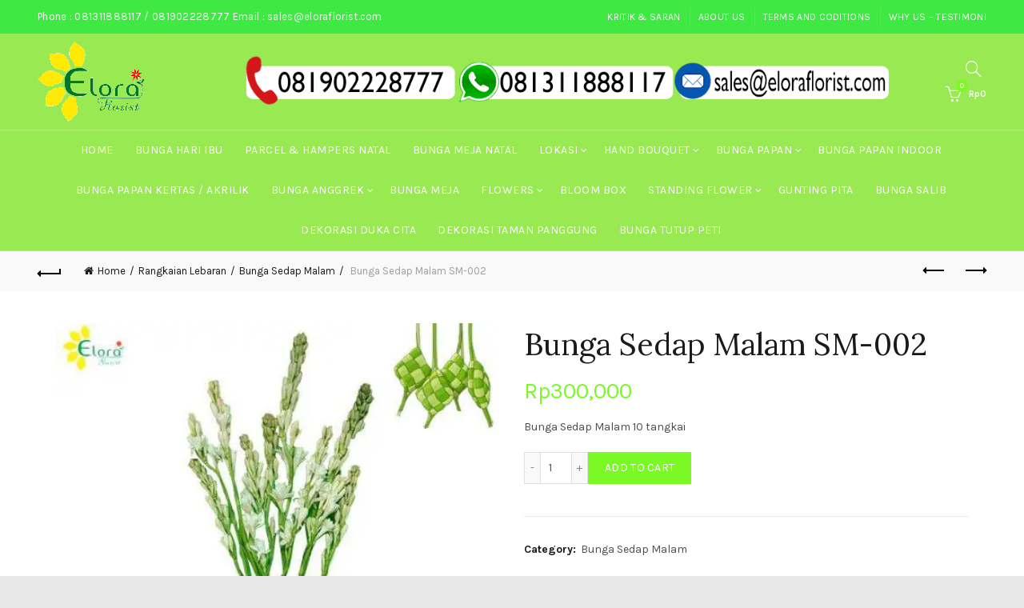

--- FILE ---
content_type: text/html; charset=UTF-8
request_url: https://www.eloraflorist.com/product/bunga-sedap-malam-sm-002/
body_size: 29218
content:
<!DOCTYPE html>
<html lang="en-US">
<head>
	<meta charset="UTF-8">
	<meta name="viewport" content="width=device-width, initial-scale=1.0, maximum-scale=1.0, user-scalable=no">
	<link rel="profile" href="http://gmpg.org/xfn/11">
	<link rel="pingback" href="https://www.eloraflorist.com/xmlrpc.php">

	<meta name='robots' content='index, follow, max-image-preview:large, max-snippet:-1, max-video-preview:-1' />

	<!-- This site is optimized with the Yoast SEO plugin v26.6 - https://yoast.com/wordpress/plugins/seo/ -->
	<title>Jual Bunga Sedap Malam SM-002 Free Ongkir 24 Jam</title>
	<meta name="description" content="Jual Bunga Sedap Malam SM-002 ✔Harga Termurah ✔Layanan 24 Jam ✔Gratis Ongkir ✔Pengiriman Ke Seluruh Indonesia" />
	<link rel="canonical" href="https://www.eloraflorist.com/product/bunga-sedap-malam-sm-002/" />
	<meta property="og:locale" content="en_US" />
	<meta property="og:type" content="article" />
	<meta property="og:title" content="Jual Bunga Sedap Malam SM-002 Free Ongkir 24 Jam" />
	<meta property="og:description" content="Jual Bunga Sedap Malam SM-002 ✔Harga Termurah ✔Layanan 24 Jam ✔Gratis Ongkir ✔Pengiriman Ke Seluruh Indonesia" />
	<meta property="og:url" content="https://www.eloraflorist.com/product/bunga-sedap-malam-sm-002/" />
	<meta property="og:site_name" content="Elora Florist Toko Bunga Online" />
	<meta property="article:publisher" content="https://www.facebook.com/elorafloristjakarta" />
	<meta property="article:modified_time" content="2025-03-14T10:57:46+00:00" />
	<meta property="og:image" content="https://www.eloraflorist.com/wp-content/uploads/2022/04/Bunga-Sedap-Malam-SM-002.jpg" />
	<meta property="og:image:width" content="600" />
	<meta property="og:image:height" content="600" />
	<meta property="og:image:type" content="image/jpeg" />
	<meta name="twitter:card" content="summary_large_image" />
	<meta name="twitter:label1" content="Est. reading time" />
	<meta name="twitter:data1" content="1 minute" />
	<!-- / Yoast SEO plugin. -->


<link rel='dns-prefetch' href='//fonts.googleapis.com' />
<link rel="alternate" title="oEmbed (JSON)" type="application/json+oembed" href="https://www.eloraflorist.com/wp-json/oembed/1.0/embed?url=https%3A%2F%2Fwww.eloraflorist.com%2Fproduct%2Fbunga-sedap-malam-sm-002%2F" />
<link rel="alternate" title="oEmbed (XML)" type="text/xml+oembed" href="https://www.eloraflorist.com/wp-json/oembed/1.0/embed?url=https%3A%2F%2Fwww.eloraflorist.com%2Fproduct%2Fbunga-sedap-malam-sm-002%2F&#038;format=xml" />
<style id='wp-img-auto-sizes-contain-inline-css' type='text/css'>
img:is([sizes=auto i],[sizes^="auto," i]){contain-intrinsic-size:3000px 1500px}
/*# sourceURL=wp-img-auto-sizes-contain-inline-css */
</style>
<style id='wp-emoji-styles-inline-css' type='text/css'>

	img.wp-smiley, img.emoji {
		display: inline !important;
		border: none !important;
		box-shadow: none !important;
		height: 1em !important;
		width: 1em !important;
		margin: 0 0.07em !important;
		vertical-align: -0.1em !important;
		background: none !important;
		padding: 0 !important;
	}
/*# sourceURL=wp-emoji-styles-inline-css */
</style>
<style id='classic-theme-styles-inline-css' type='text/css'>
/*! This file is auto-generated */
.wp-block-button__link{color:#fff;background-color:#32373c;border-radius:9999px;box-shadow:none;text-decoration:none;padding:calc(.667em + 2px) calc(1.333em + 2px);font-size:1.125em}.wp-block-file__button{background:#32373c;color:#fff;text-decoration:none}
/*# sourceURL=/wp-includes/css/classic-themes.min.css */
</style>
<link rel='stylesheet' id='kk-star-ratings-css' href='https://www.eloraflorist.com/wp-content/plugins/kk-star-ratings/src/core/public/css/kk-star-ratings.min.css?ver=5.4.10.3' type='text/css' media='all' />
<link rel='stylesheet' id='float-menu-css' href='https://www.eloraflorist.com/wp-content/plugins/float-menu/public/assets/css/style.min.css?ver=7.2.2' type='text/css' media='all' />
<link rel='stylesheet' id='saswp-style-css' href='https://www.eloraflorist.com/wp-content/plugins/schema-and-structured-data-for-wp/admin_section/css/saswp-style.min.css?ver=1.54' type='text/css' media='all' />
<style id='saswp-style-inline-css' type='text/css'>
.saswp-rb-hd span, .saswp-rvw-sm span{
                            background-color: #000;
                            color: #fff;
                            font-size: 15px; 
                        }
                        .saswp-rb-rif{
                            color: #000;
                            font-size: 18px;
                        }
                        .saswp-rvw-str .saswp_star_color svg, .saswp-rvw-str .saswp_star_color_gray svg, .saswp-rvw-str .saswp_half_star_color svg{
                            width: 18px; 
                        }
                        .saswp-rvw-fs{
                            color: #000;
                            font-size: 48px;
                        }
                    
/*# sourceURL=saswp-style-inline-css */
</style>
<style id='woocommerce-inline-inline-css' type='text/css'>
.woocommerce form .form-row .required { visibility: visible; }
/*# sourceURL=woocommerce-inline-inline-css */
</style>
<link rel='stylesheet' id='wcpa-frontend-css' href='https://www.eloraflorist.com/wp-content/plugins/woo-custom-product-addons/assets/css/style_1.css?ver=3.0.19' type='text/css' media='all' />
<link rel='stylesheet' id='tablepress-default-css' href='https://www.eloraflorist.com/wp-content/tablepress-combined.min.css?ver=26' type='text/css' media='all' />
<link rel='stylesheet' id='bootstrap-css' href='https://www.eloraflorist.com/wp-content/themes/basel/css/bootstrap-light.min.css?ver=5.9.3' type='text/css' media='all' />
<link rel='stylesheet' id='js_composer_front-css' href='https://www.eloraflorist.com/wp-content/themes/basel/css/wpb-optimized.min.css?ver=5.9.3' type='text/css' media='all' />
<link rel='stylesheet' id='basel-style-css' href='https://www.eloraflorist.com/wp-content/themes/basel/style.min.css?ver=5.9.3' type='text/css' media='all' />
<link rel='stylesheet' id='vc_font_awesome_5_shims-css' href='https://www.eloraflorist.com/wp-content/plugins/js_composer/assets/lib/vendor/dist/@fortawesome/fontawesome-free/css/v4-shims.min.css?ver=8.6.1' type='text/css' media='all' />
<link rel='stylesheet' id='vc_font_awesome_6-css' href='https://www.eloraflorist.com/wp-content/plugins/js_composer/assets/lib/vendor/dist/@fortawesome/fontawesome-free/css/all.min.css?ver=8.6.1' type='text/css' media='all' />
<link rel='stylesheet' id='xts-google-fonts-css' href='//fonts.googleapis.com/css?family=Karla%3A200%2C300%2C400%2C500%2C600%2C700%2C800%2C200italic%2C300italic%2C400italic%2C500italic%2C600italic%2C700italic%2C800italic%7CLora%3A400%2C500%2C600%2C700%2C400italic%2C500italic%2C600italic%2C700italic%7CLato%3A100%2C100italic%2C300%2C300italic%2C400%2C400italic%2C700%2C700italic%2C900%2C900italic&#038;display=swap&#038;ver=5.9.3' type='text/css' media='all' />
<link rel='stylesheet' id='basel-dynamic-style-css' href='https://www.eloraflorist.com/wp-content/uploads/2025/12/basel-dynamic-1766381684.css?ver=5.9.3' type='text/css' media='all' />
<script type="text/javascript" src="https://www.eloraflorist.com/wp-includes/js/jquery/jquery.min.js?ver=3.7.1" id="jquery-core-js"></script>
<script type="text/javascript" src="https://www.eloraflorist.com/wp-content/plugins/woocommerce-gateway-duitku-v2.5/includes/assets/js/dom_manipulate_.js?ver=6.9" id="dom-manipulate-js-js"></script>
<script type="text/javascript" src="https://www.eloraflorist.com/wp-content/plugins/woocommerce/assets/js/jquery-blockui/jquery.blockUI.min.js?ver=2.7.0-wc.10.4.3" id="wc-jquery-blockui-js" data-wp-strategy="defer"></script>
<script type="text/javascript" id="wc-add-to-cart-js-extra">
/* <![CDATA[ */
var wc_add_to_cart_params = {"ajax_url":"/wp-admin/admin-ajax.php","wc_ajax_url":"/?wc-ajax=%%endpoint%%","i18n_view_cart":"View cart","cart_url":"https://www.eloraflorist.com/cart/","is_cart":"","cart_redirect_after_add":"no"};
//# sourceURL=wc-add-to-cart-js-extra
/* ]]> */
</script>
<script type="text/javascript" src="https://www.eloraflorist.com/wp-content/plugins/woocommerce/assets/js/frontend/add-to-cart.min.js?ver=10.4.3" id="wc-add-to-cart-js" data-wp-strategy="defer"></script>
<script type="text/javascript" src="https://www.eloraflorist.com/wp-content/plugins/woocommerce/assets/js/zoom/jquery.zoom.min.js?ver=1.7.21-wc.10.4.3" id="wc-zoom-js" defer="defer" data-wp-strategy="defer"></script>
<script type="text/javascript" id="wc-single-product-js-extra">
/* <![CDATA[ */
var wc_single_product_params = {"i18n_required_rating_text":"Please select a rating","i18n_rating_options":["1 of 5 stars","2 of 5 stars","3 of 5 stars","4 of 5 stars","5 of 5 stars"],"i18n_product_gallery_trigger_text":"View full-screen image gallery","review_rating_required":"yes","flexslider":{"rtl":false,"animation":"slide","smoothHeight":true,"directionNav":false,"controlNav":"thumbnails","slideshow":false,"animationSpeed":500,"animationLoop":false,"allowOneSlide":false},"zoom_enabled":"","zoom_options":[],"photoswipe_enabled":"","photoswipe_options":{"shareEl":false,"closeOnScroll":false,"history":false,"hideAnimationDuration":0,"showAnimationDuration":0},"flexslider_enabled":""};
//# sourceURL=wc-single-product-js-extra
/* ]]> */
</script>
<script type="text/javascript" src="https://www.eloraflorist.com/wp-content/plugins/woocommerce/assets/js/frontend/single-product.min.js?ver=10.4.3" id="wc-single-product-js" defer="defer" data-wp-strategy="defer"></script>
<script type="text/javascript" src="https://www.eloraflorist.com/wp-content/plugins/woocommerce/assets/js/js-cookie/js.cookie.min.js?ver=2.1.4-wc.10.4.3" id="wc-js-cookie-js" data-wp-strategy="defer"></script>
<script type="text/javascript" id="woocommerce-js-extra">
/* <![CDATA[ */
var woocommerce_params = {"ajax_url":"/wp-admin/admin-ajax.php","wc_ajax_url":"/?wc-ajax=%%endpoint%%","i18n_password_show":"Show password","i18n_password_hide":"Hide password"};
//# sourceURL=woocommerce-js-extra
/* ]]> */
</script>
<script type="text/javascript" src="https://www.eloraflorist.com/wp-content/plugins/woocommerce/assets/js/frontend/woocommerce.min.js?ver=10.4.3" id="woocommerce-js" defer="defer" data-wp-strategy="defer"></script>
<script type="text/javascript" src="https://www.eloraflorist.com/wp-content/plugins/js_composer/assets/js/vendors/woocommerce-add-to-cart.js?ver=8.6.1" id="vc_woocommerce-add-to-cart-js-js"></script>
<script></script><link rel="https://api.w.org/" href="https://www.eloraflorist.com/wp-json/" /><link rel="alternate" title="JSON" type="application/json" href="https://www.eloraflorist.com/wp-json/wp/v2/product/21938" /><link rel="EditURI" type="application/rsd+xml" title="RSD" href="https://www.eloraflorist.com/xmlrpc.php?rsd" />
<meta name="generator" content="WordPress 6.9" />
<meta name="generator" content="WooCommerce 10.4.3" />
<!-- Google Tag Manager -->
<script>(function(w,d,s,l,i){w[l]=w[l]||[];w[l].push({'gtm.start':
new Date().getTime(),event:'gtm.js'});var f=d.getElementsByTagName(s)[0],
j=d.createElement(s),dl=l!='dataLayer'?'&l='+l:'';j.async=true;j.src=
'https://www.googletagmanager.com/gtm.js?id='+i+dl;f.parentNode.insertBefore(j,f);
})(window,document,'script','dataLayer','GTM-K5B2NWL');</script>
<!-- End Google Tag Manager -->

<!-- Facebook Pixel Code -->
<script>
!function(f,b,e,v,n,t,s){if(f.fbq)return;n=f.fbq=function(){n.callMethod?
n.callMethod.apply(n,arguments):n.queue.push(arguments)};if(!f._fbq)f._fbq=n;
n.push=n;n.loaded=!0;n.version='2.0';n.queue=[];t=b.createElement(e);t.async=!0;
t.src=v;s=b.getElementsByTagName(e)[0];s.parentNode.insertBefore(t,s)}(window,
document,'script','https://connect.facebook.net/en_US/fbevents.js');
fbq('init', '354351548290617'); // Insert your pixel ID here.
fbq('track', 'PageView');

fbq('track', 'ViewContent');

fbq('track', 'Search');

fbq('track', 'AddToCart');


</script>

<!-- DO NOT MODIFY -->
<!-- End Facebook Pixel Code -->

<!-- Clarity tracking code for https://www.eloraflorist.com/ -->
<script>
    (function(c,l,a,r,i,t,y){
        c[a]=c[a]||function(){(c[a].q=c[a].q||[]).push(arguments)};
        t=l.createElement(r);t.async=1;t.src="https://www.clarity.ms/tag/"+i+"?ref=bwt";
        y=l.getElementsByTagName(r)[0];y.parentNode.insertBefore(t,y);
    })(window, document, "clarity", "script", "j8x1qamlw9");
</script>
<!-- Google tag (gtag.js) -->
<script async src="https://www.googletagmanager.com/gtag/js?id=UA-55228216-1"></script>
<script>
  window.dataLayer = window.dataLayer || [];
  function gtag(){dataLayer.push(arguments);}
  gtag('js', new Date());

  gtag('config', 'UA-55228216-1');
</script>
<meta name="ti-site-data" content="[base64]" /><meta name="theme-color" content="">		
		
		
							<link rel="shortcut icon" href="https://www.eloraflorist.com/wp-content/uploads/2017/03/logo-toko-bunga-1.png">
			<link rel="apple-touch-icon-precomposed" sizes="152x152" href="https://www.eloraflorist.com/wp-content/uploads/2017/03/logo-toko-bunga.png">
		        <style> 
            	
			/* Shop popup */
			
			.basel-promo-popup {
			   max-width: 800px;
			}
	
            .site-logo {
                width: 20%;
            }    

            .site-logo img {
                max-width: 200px;
                max-height: 120px;
            }    

                            .right-column {
                    width: 100px;
                }  
            
                            .basel-woocommerce-layered-nav .basel-scroll-content {
                    max-height: 280px;
                }
            
			/* header Banner */
			body .header-banner {
				height: 40px;
			}
	
			body.header-banner-display .website-wrapper {
				margin-top:40px;
			}	

            /* Topbar height configs */

			.topbar-menu ul > li {
				line-height: 42px;
			}
			
			.topbar-wrapp,
			.topbar-content:before {
				height: 42px;
			}
			
			.sticky-header-prepared.basel-top-bar-on .header-shop, 
			.sticky-header-prepared.basel-top-bar-on .header-split,
			.enable-sticky-header.basel-header-overlap.basel-top-bar-on .main-header {
				top: 42px;
			}

            /* Header height configs */

            /* Limit logo image height for according to header height */
            .site-logo img {
                max-height: 120px;
            } 

            /* And for sticky header logo also */
            .act-scroll .site-logo img,
            .header-clone .site-logo img {
                max-height: 50px;
            }   

            /* Set sticky headers height for cloned headers based on menu links line height */
            .header-clone .main-nav .menu > li > a {
                height: 50px;
                line-height: 50px;
            } 

            /* Height for switch logos */

            .sticky-header-real:not(.global-header-menu-top) .switch-logo-enable .basel-logo {
                height: 120px;
            }

            .sticky-header-real:not(.global-header-menu-top) .act-scroll .switch-logo-enable .basel-logo {
                height: 50px;
            }

            .sticky-header-real:not(.global-header-menu-top) .act-scroll .switch-logo-enable {
                transform: translateY(-50px);
            }

                            /* Header height for layouts that don't have line height for menu links */
                .wrapp-header {
                    min-height: 120px;
                } 
            
            
            
            
            /* Page headings settings for heading overlap. Calculate on the header height base */

            .basel-header-overlap .title-size-default,
            .basel-header-overlap .title-size-small,
            .basel-header-overlap .title-shop.without-title.title-size-default,
            .basel-header-overlap .title-shop.without-title.title-size-small {
                padding-top: 160px;
            }


            .basel-header-overlap .title-shop.without-title.title-size-large,
            .basel-header-overlap .title-size-large {
                padding-top: 240px;
            }

            @media (max-width: 991px) {

				/* header Banner */
				body .header-banner {
					height: 40px;
				}
	
				body.header-banner-display .website-wrapper {
					margin-top:40px;
				}

	            /* Topbar height configs */
				.topbar-menu ul > li {
					line-height: 38px;
				}
				
				.topbar-wrapp,
				.topbar-content:before {
					height: 38px;
				}
				
				.sticky-header-prepared.basel-top-bar-on .header-shop, 
				.sticky-header-prepared.basel-top-bar-on .header-split,
				.enable-sticky-header.basel-header-overlap.basel-top-bar-on .main-header {
					top: 38px;
				}

                /* Set header height for mobile devices */
                .main-header .wrapp-header {
                    min-height: 80px;
                } 

                /* Limit logo image height for mobile according to mobile header height */
                .site-logo img {
                    max-height: 80px;
                }   

                /* Limit logo on sticky header. Both header real and header cloned */
                .act-scroll .site-logo img,
                .header-clone .site-logo img {
                    max-height: 80px;
                }

                /* Height for switch logos */

                .main-header .switch-logo-enable .basel-logo {
                    height: 80px;
                }

                .sticky-header-real:not(.global-header-menu-top) .act-scroll .switch-logo-enable .basel-logo {
                    height: 80px;
                }

                .sticky-header-real:not(.global-header-menu-top) .act-scroll .switch-logo-enable {
                    transform: translateY(-80px);
                }

                /* Page headings settings for heading overlap. Calculate on the MOBILE header height base */
                .basel-header-overlap .title-size-default,
                .basel-header-overlap .title-size-small,
                .basel-header-overlap .title-shop.without-title.title-size-default,
                .basel-header-overlap .title-shop.without-title.title-size-small {
                    padding-top: 100px;
                }

                .basel-header-overlap .title-shop.without-title.title-size-large,
                .basel-header-overlap .title-size-large {
                    padding-top: 140px;
                }
 
            }

                 
            .basel-more-cat:not(.basel-show-cat) .menu > .menu-item:nth-child(n+6):not(:last-child) {
                        display: none;
                   }.basel-more-cat .menu > .menu-item:nth-child(n+6) {
                       animation: fade-in .3s ease both;
                   }
                   .basel-show-cat .menu .basel-more-cat-btn {
                       display: none;
                   }        </style>
        
        
			<noscript><style>.woocommerce-product-gallery{ opacity: 1 !important; }</style></noscript>
	
<!-- Schema & Structured Data For WP v1.54 - -->
<script type="application/ld+json" class="saswp-schema-markup-output">
[{"@context":"https:\/\/schema.org\/","@graph":[{"@context":"https:\/\/schema.org\/","@type":"SiteNavigationElement","@id":"https:\/\/www.eloraflorist.com\/#home","name":"Home","url":"https:\/\/eloraflorist.com"},{"@context":"https:\/\/schema.org\/","@type":"SiteNavigationElement","@id":"https:\/\/www.eloraflorist.com\/#bunga-hari-ibu","name":"Bunga Hari Ibu","url":"https:\/\/www.eloraflorist.com\/bunga-hari-ibu\/"},{"@context":"https:\/\/schema.org\/","@type":"SiteNavigationElement","@id":"https:\/\/www.eloraflorist.com\/#parcel-hampers-natal","name":"Parcel & Hampers Natal","url":"https:\/\/www.eloraflorist.com\/parcel-natal-dan-tahun-baru\/"},{"@context":"https:\/\/schema.org\/","@type":"SiteNavigationElement","@id":"https:\/\/www.eloraflorist.com\/#bunga-meja-natal","name":"Bunga Meja Natal","url":"https:\/\/www.eloraflorist.com\/jual-bunga-meja-natal\/"},{"@context":"https:\/\/schema.org\/","@type":"SiteNavigationElement","@id":"https:\/\/www.eloraflorist.com\/#toko-bunga-jakarta","name":"Toko Bunga Jakarta","url":"https:\/\/www.eloraflorist.com\/tokobungajakarta\/"},{"@context":"https:\/\/schema.org\/","@type":"SiteNavigationElement","@id":"https:\/\/www.eloraflorist.com\/#toko-bunga-bekasi","name":"Toko Bunga Bekasi","url":"https:\/\/www.eloraflorist.com\/tokobungabekasi\/"},{"@context":"https:\/\/schema.org\/","@type":"SiteNavigationElement","@id":"https:\/\/www.eloraflorist.com\/#toko-bunga-tangerang","name":"Toko Bunga Tangerang","url":"https:\/\/www.eloraflorist.com\/tokobungatangerang\/"},{"@context":"https:\/\/schema.org\/","@type":"SiteNavigationElement","@id":"https:\/\/www.eloraflorist.com\/#toko-bunga-bogor","name":"Toko Bunga Bogor","url":"https:\/\/www.eloraflorist.com\/toko-bunga-bogor\/"},{"@context":"https:\/\/schema.org\/","@type":"SiteNavigationElement","@id":"https:\/\/www.eloraflorist.com\/#toko-bunga-depok","name":"Toko Bunga Depok","url":"https:\/\/www.eloraflorist.com\/tokobungadepok\/"},{"@context":"https:\/\/schema.org\/","@type":"SiteNavigationElement","@id":"https:\/\/www.eloraflorist.com\/#toko-bunga-cibubur","name":"Toko Bunga Cibubur","url":"https:\/\/www.eloraflorist.com\/toko-bunga-cibubur\/"},{"@context":"https:\/\/schema.org\/","@type":"SiteNavigationElement","@id":"https:\/\/www.eloraflorist.com\/#toko-bunga-cikarang","name":"Toko Bunga Cikarang","url":"https:\/\/www.eloraflorist.com\/toko-bunga-cikarang\/"},{"@context":"https:\/\/schema.org\/","@type":"SiteNavigationElement","@id":"https:\/\/www.eloraflorist.com\/#toko-bunga-aceh","name":"Toko Bunga Aceh","url":"https:\/\/www.eloraflorist.com\/toko-bunga-aceh\/"},{"@context":"https:\/\/schema.org\/","@type":"SiteNavigationElement","@id":"https:\/\/www.eloraflorist.com\/#toko-bunga-batam","name":"Toko Bunga Batam","url":"https:\/\/www.eloraflorist.com\/toko-bunga-batam\/"},{"@context":"https:\/\/schema.org\/","@type":"SiteNavigationElement","@id":"https:\/\/www.eloraflorist.com\/#toko-bunga-lampung","name":"Toko Bunga Lampung","url":"https:\/\/www.eloraflorist.com\/toko-bunga-lampung\/"},{"@context":"https:\/\/schema.org\/","@type":"SiteNavigationElement","@id":"https:\/\/www.eloraflorist.com\/#toko-bunga-jambi","name":"Toko Bunga Jambi","url":"https:\/\/www.eloraflorist.com\/toko-bunga-jambi\/"},{"@context":"https:\/\/schema.org\/","@type":"SiteNavigationElement","@id":"https:\/\/www.eloraflorist.com\/#toko-bunga-medan","name":"toko bunga medan","url":"https:\/\/www.eloraflorist.com\/toko-bunga-medan\/"},{"@context":"https:\/\/schema.org\/","@type":"SiteNavigationElement","@id":"https:\/\/www.eloraflorist.com\/#toko-bunga-pekanbaru","name":"Toko Bunga Pekanbaru","url":"https:\/\/www.eloraflorist.com\/toko-bunga-pekanbaru\/"},{"@context":"https:\/\/schema.org\/","@type":"SiteNavigationElement","@id":"https:\/\/www.eloraflorist.com\/#toko-bunga-pangkal-pinang","name":"Toko Bunga Pangkal Pinang","url":"https:\/\/www.eloraflorist.com\/toko-bunga-pangkal-pinang\/"},{"@context":"https:\/\/schema.org\/","@type":"SiteNavigationElement","@id":"https:\/\/www.eloraflorist.com\/#toko-bunga-bengkulu","name":"Toko Bunga Bengkulu","url":"https:\/\/www.eloraflorist.com\/toko-bunga-bengkulu\/"},{"@context":"https:\/\/schema.org\/","@type":"SiteNavigationElement","@id":"https:\/\/www.eloraflorist.com\/#toko-bunga-di-cirebon","name":"Toko Bunga Di Cirebon","url":"https:\/\/www.eloraflorist.com\/toko-bunga-di-cirebon\/"},{"@context":"https:\/\/schema.org\/","@type":"SiteNavigationElement","@id":"https:\/\/www.eloraflorist.com\/#toko-bunga-cimahi","name":"Toko Bunga Cimahi","url":"https:\/\/www.eloraflorist.com\/toko-bunga-cimahi\/"},{"@context":"https:\/\/schema.org\/","@type":"SiteNavigationElement","@id":"https:\/\/www.eloraflorist.com\/#toko-bunga-bandung","name":"Toko Bunga Bandung","url":"https:\/\/www.eloraflorist.com\/toko-bunga-bandung\/"},{"@context":"https:\/\/schema.org\/","@type":"SiteNavigationElement","@id":"https:\/\/www.eloraflorist.com\/#toko-bunga-ciamis","name":"Toko Bunga Ciamis","url":"https:\/\/www.eloraflorist.com\/toko-bunga-ciamis\/"},{"@context":"https:\/\/schema.org\/","@type":"SiteNavigationElement","@id":"https:\/\/www.eloraflorist.com\/#toko-bunga-garut","name":"Toko Bunga Garut","url":"https:\/\/www.eloraflorist.com\/toko-bunga-garut\/"},{"@context":"https:\/\/schema.org\/","@type":"SiteNavigationElement","@id":"https:\/\/www.eloraflorist.com\/#toko-bunga-indramayu","name":"Toko Bunga Indramayu","url":"https:\/\/www.eloraflorist.com\/toko-bunga-indramayu\/"},{"@context":"https:\/\/schema.org\/","@type":"SiteNavigationElement","@id":"https:\/\/www.eloraflorist.com\/#toko-bunga-karawang","name":"Toko Bunga Karawang","url":"https:\/\/www.eloraflorist.com\/toko-bunga-di-karawang\/"},{"@context":"https:\/\/schema.org\/","@type":"SiteNavigationElement","@id":"https:\/\/www.eloraflorist.com\/#toko-bunga-pangandaran","name":"Toko Bunga Pangandaran","url":"https:\/\/www.eloraflorist.com\/toko-bunga-pangandaran\/"},{"@context":"https:\/\/schema.org\/","@type":"SiteNavigationElement","@id":"https:\/\/www.eloraflorist.com\/#toko-bunga-kuningan","name":"Toko Bunga Kuningan","url":"https:\/\/www.eloraflorist.com\/toko-bunga-kuningan\/"},{"@context":"https:\/\/schema.org\/","@type":"SiteNavigationElement","@id":"https:\/\/www.eloraflorist.com\/#toko-bunga-subang","name":"Toko Bunga Subang","url":"https:\/\/www.eloraflorist.com\/toko-bunga-subang\/"},{"@context":"https:\/\/schema.org\/","@type":"SiteNavigationElement","@id":"https:\/\/www.eloraflorist.com\/#toko-bunga-sumedang","name":"Toko Bunga Sumedang","url":"https:\/\/www.eloraflorist.com\/toko-bunga-sumedang\/"},{"@context":"https:\/\/schema.org\/","@type":"SiteNavigationElement","@id":"https:\/\/www.eloraflorist.com\/#toko-bunga-tasikmalaya","name":"Toko Bunga Tasikmalaya","url":"https:\/\/www.eloraflorist.com\/toko-bunga-tasikmalaya\/"},{"@context":"https:\/\/schema.org\/","@type":"SiteNavigationElement","@id":"https:\/\/www.eloraflorist.com\/#toko-bunga-serang","name":"Toko Bunga Serang","url":"https:\/\/www.eloraflorist.com\/toko-bunga-serang\/"},{"@context":"https:\/\/schema.org\/","@type":"SiteNavigationElement","@id":"https:\/\/www.eloraflorist.com\/#toko-bunga-pandeglang","name":"Toko Bunga Pandeglang","url":"https:\/\/www.eloraflorist.com\/toko-bunga-pandeglang\/"},{"@context":"https:\/\/schema.org\/","@type":"SiteNavigationElement","@id":"https:\/\/www.eloraflorist.com\/#toko-bunga-solo","name":"Toko Bunga Solo","url":"https:\/\/www.eloraflorist.com\/toko-bunga-solo\/"},{"@context":"https:\/\/schema.org\/","@type":"SiteNavigationElement","@id":"https:\/\/www.eloraflorist.com\/#toko-bunga-semarang","name":"Toko Bunga Semarang","url":"https:\/\/www.eloraflorist.com\/toko-bunga-semarang\/"},{"@context":"https:\/\/schema.org\/","@type":"SiteNavigationElement","@id":"https:\/\/www.eloraflorist.com\/#toko-bunga-di-yogyakarta","name":"Toko Bunga Di Yogyakarta","url":"https:\/\/www.eloraflorist.com\/toko-bunga-di-yogyakarta\/"},{"@context":"https:\/\/schema.org\/","@type":"SiteNavigationElement","@id":"https:\/\/www.eloraflorist.com\/#toko-bunga-di-blora","name":"toko bunga di blora","url":"https:\/\/www.eloraflorist.com\/toko-bunga-di-blora\/"},{"@context":"https:\/\/schema.org\/","@type":"SiteNavigationElement","@id":"https:\/\/www.eloraflorist.com\/#toko-bunga-brebes","name":"toko bunga brebes","url":"https:\/\/www.eloraflorist.com\/toko-bunga-brebes\/"},{"@context":"https:\/\/schema.org\/","@type":"SiteNavigationElement","@id":"https:\/\/www.eloraflorist.com\/#toko-bunga-di-banyumas","name":"toko bunga di banyumas","url":"https:\/\/www.eloraflorist.com\/toko-bunga-di-banyumas\/"},{"@context":"https:\/\/schema.org\/","@type":"SiteNavigationElement","@id":"https:\/\/www.eloraflorist.com\/#toko-bunga-di-banjarnegara","name":"toko bunga di banjarnegara","url":"https:\/\/www.eloraflorist.com\/toko-bunga-di-banjarnegara\/"},{"@context":"https:\/\/schema.org\/","@type":"SiteNavigationElement","@id":"https:\/\/www.eloraflorist.com\/#toko-bunga-di-batang","name":"Toko Bunga Di Batang","url":"https:\/\/www.eloraflorist.com\/toko-bunga-di-batang\/"},{"@context":"https:\/\/schema.org\/","@type":"SiteNavigationElement","@id":"https:\/\/www.eloraflorist.com\/#toko-bunga-di-boyolali","name":"toko bunga di boyolali","url":"https:\/\/www.eloraflorist.com\/toko-bunga-di-boyolali\/"},{"@context":"https:\/\/schema.org\/","@type":"SiteNavigationElement","@id":"https:\/\/www.eloraflorist.com\/#toko-bunga-di-cilacap","name":"toko bunga di cilacap","url":"https:\/\/www.eloraflorist.com\/toko-bunga-di-cilacap\/"},{"@context":"https:\/\/schema.org\/","@type":"SiteNavigationElement","@id":"https:\/\/www.eloraflorist.com\/#toko-bunga-di-jepara","name":"toko bunga di jepara","url":"https:\/\/www.eloraflorist.com\/toko-bunga-di-jepara\/"},{"@context":"https:\/\/schema.org\/","@type":"SiteNavigationElement","@id":"https:\/\/www.eloraflorist.com\/#toko-bunga-di-klaten","name":"toko bunga di klaten","url":"https:\/\/www.eloraflorist.com\/toko-bunga-di-klaten\/"},{"@context":"https:\/\/schema.org\/","@type":"SiteNavigationElement","@id":"https:\/\/www.eloraflorist.com\/#toko-bunga-di-kebumen","name":"toko bunga di kebumen","url":"https:\/\/www.eloraflorist.com\/toko-bunga-di-kebumen\/"},{"@context":"https:\/\/schema.org\/","@type":"SiteNavigationElement","@id":"https:\/\/www.eloraflorist.com\/#toko-bunga-di-kendal","name":"toko bunga di kendal","url":"https:\/\/www.eloraflorist.com\/toko-bunga-di-kendal\/"},{"@context":"https:\/\/schema.org\/","@type":"SiteNavigationElement","@id":"https:\/\/www.eloraflorist.com\/#toko-bunga-di-kudus","name":"toko bunga di kudus","url":"https:\/\/www.eloraflorist.com\/toko-bunga-di-kudus\/"},{"@context":"https:\/\/schema.org\/","@type":"SiteNavigationElement","@id":"https:\/\/www.eloraflorist.com\/#toko-bunga-di-magelang","name":"toko bunga di magelang","url":"https:\/\/www.eloraflorist.com\/toko-bunga-di-magelang\/"},{"@context":"https:\/\/schema.org\/","@type":"SiteNavigationElement","@id":"https:\/\/www.eloraflorist.com\/#toko-bunga-di-slawi","name":"toko bunga di slawi","url":"https:\/\/www.eloraflorist.com\/toko-bunga-di-slawi\/"},{"@context":"https:\/\/schema.org\/","@type":"SiteNavigationElement","@id":"https:\/\/www.eloraflorist.com\/#toko-bunga-di-pekalongan","name":"toko bunga di pekalongan","url":"https:\/\/www.eloraflorist.com\/toko-bunga-di-pekalongan\/"},{"@context":"https:\/\/schema.org\/","@type":"SiteNavigationElement","@id":"https:\/\/www.eloraflorist.com\/#toko-bunga-di-pati","name":"toko bunga di pati","url":"https:\/\/www.eloraflorist.com\/toko-bunga-di-pati\/"},{"@context":"https:\/\/schema.org\/","@type":"SiteNavigationElement","@id":"https:\/\/www.eloraflorist.com\/#toko-bunga-di-pemalang","name":"toko bunga di pemalang","url":"https:\/\/www.eloraflorist.com\/toko-bunga-di-pemalang\/"},{"@context":"https:\/\/schema.org\/","@type":"SiteNavigationElement","@id":"https:\/\/www.eloraflorist.com\/#toko-bunga-di-purbalingga","name":"toko bunga di purbalingga","url":"https:\/\/www.eloraflorist.com\/toko-bunga-di-purbalingga\/"},{"@context":"https:\/\/schema.org\/","@type":"SiteNavigationElement","@id":"https:\/\/www.eloraflorist.com\/#toko-bunga-di-purworejo","name":"Toko Bunga Di Purworejo","url":"https:\/\/www.eloraflorist.com\/toko-bunga-di-purworejo\/"},{"@context":"https:\/\/schema.org\/","@type":"SiteNavigationElement","@id":"https:\/\/www.eloraflorist.com\/#toko-bunga-purwokerto","name":"Toko Bunga Purwokerto","url":"https:\/\/www.eloraflorist.com\/toko-bunga-purwokerto\/"},{"@context":"https:\/\/schema.org\/","@type":"SiteNavigationElement","@id":"https:\/\/www.eloraflorist.com\/#toko-bunga-di-sragen","name":"Toko Bunga Di Sragen","url":"https:\/\/www.eloraflorist.com\/toko-bunga-di-sragen\/"},{"@context":"https:\/\/schema.org\/","@type":"SiteNavigationElement","@id":"https:\/\/www.eloraflorist.com\/#toko-bunga-tegal","name":"Toko Bunga Tegal","url":"https:\/\/www.eloraflorist.com\/toko-bunga-tegal\/"},{"@context":"https:\/\/schema.org\/","@type":"SiteNavigationElement","@id":"https:\/\/www.eloraflorist.com\/#toko-bunga-di-temanggung","name":"toko bunga di temanggung","url":"https:\/\/www.eloraflorist.com\/toko-bunga-di-temanggung\/"},{"@context":"https:\/\/schema.org\/","@type":"SiteNavigationElement","@id":"https:\/\/www.eloraflorist.com\/#toko-bunga-di-wonosobo","name":"Toko Bunga Di Wonosobo","url":"https:\/\/www.eloraflorist.com\/toko-bunga-di-wonosobo\/"},{"@context":"https:\/\/schema.org\/","@type":"SiteNavigationElement","@id":"https:\/\/www.eloraflorist.com\/#toko-bunga-surabaya","name":"Toko Bunga Surabaya","url":"https:\/\/www.eloraflorist.com\/toko-bunga-surabaya\/"},{"@context":"https:\/\/schema.org\/","@type":"SiteNavigationElement","@id":"https:\/\/www.eloraflorist.com\/#toko-bunga-sidoarjo","name":"toko bunga sidoarjo","url":"https:\/\/www.eloraflorist.com\/toko-bunga-sidoarjo\/"},{"@context":"https:\/\/schema.org\/","@type":"SiteNavigationElement","@id":"https:\/\/www.eloraflorist.com\/#toko-bunga-malang","name":"Toko Bunga Malang","url":"https:\/\/www.eloraflorist.com\/toko-bunga-malang\/"},{"@context":"https:\/\/schema.org\/","@type":"SiteNavigationElement","@id":"https:\/\/www.eloraflorist.com\/#toko-bunga-gresik","name":"Toko Bunga Gresik","url":"https:\/\/www.eloraflorist.com\/toko-bunga-gresik\/"},{"@context":"https:\/\/schema.org\/","@type":"SiteNavigationElement","@id":"https:\/\/www.eloraflorist.com\/#toko-bunga-pasuruan","name":"Toko Bunga Pasuruan","url":"https:\/\/www.eloraflorist.com\/toko-bunga-pasuruan\/"},{"@context":"https:\/\/schema.org\/","@type":"SiteNavigationElement","@id":"https:\/\/www.eloraflorist.com\/#toko-bunga-jember","name":"toko bunga jember","url":"https:\/\/www.eloraflorist.com\/toko-bunga-jember\/"},{"@context":"https:\/\/schema.org\/","@type":"SiteNavigationElement","@id":"https:\/\/www.eloraflorist.com\/#toko-bunga-jombang","name":"Toko Bunga Jombang","url":"https:\/\/www.eloraflorist.com\/toko-bunga-jombang\/"},{"@context":"https:\/\/schema.org\/","@type":"SiteNavigationElement","@id":"https:\/\/www.eloraflorist.com\/#toko-bunga-kediri","name":"Toko Bunga Kediri","url":"https:\/\/www.eloraflorist.com\/toko-bunga-kediri\/"},{"@context":"https:\/\/schema.org\/","@type":"SiteNavigationElement","@id":"https:\/\/www.eloraflorist.com\/#toko-bunga-madiun","name":"Toko Bunga Madiun","url":"https:\/\/www.eloraflorist.com\/toko-bunga-madiun\/"},{"@context":"https:\/\/schema.org\/","@type":"SiteNavigationElement","@id":"https:\/\/www.eloraflorist.com\/#toko-bunga-magetan","name":"Toko Bunga Magetan","url":"https:\/\/www.eloraflorist.com\/toko-bunga-magetan\/"},{"@context":"https:\/\/schema.org\/","@type":"SiteNavigationElement","@id":"https:\/\/www.eloraflorist.com\/#toko-bunga-di-bali","name":"Toko Bunga Di Bali","url":"https:\/\/www.eloraflorist.com\/toko-bunga-di-bali\/"},{"@context":"https:\/\/schema.org\/","@type":"SiteNavigationElement","@id":"https:\/\/www.eloraflorist.com\/#toko-bunga-samarinda","name":"Toko Bunga Samarinda","url":"https:\/\/www.eloraflorist.com\/toko-bunga-samarinda\/"},{"@context":"https:\/\/schema.org\/","@type":"SiteNavigationElement","@id":"https:\/\/www.eloraflorist.com\/#toko-bunga-pontianak","name":"Toko Bunga Pontianak","url":"https:\/\/www.eloraflorist.com\/toko-bunga-pontianak\/"},{"@context":"https:\/\/schema.org\/","@type":"SiteNavigationElement","@id":"https:\/\/www.eloraflorist.com\/#toko-bunga-balikpapan","name":"Toko Bunga Balikpapan","url":"https:\/\/www.eloraflorist.com\/toko-bunga-balikpapan\/"},{"@context":"https:\/\/schema.org\/","@type":"SiteNavigationElement","@id":"https:\/\/www.eloraflorist.com\/#toko-bunga-gorontalo","name":"Toko Bunga Gorontalo","url":"https:\/\/www.eloraflorist.com\/toko-bunga-gorontalo\/"},{"@context":"https:\/\/schema.org\/","@type":"SiteNavigationElement","@id":"https:\/\/www.eloraflorist.com\/#toko-bunga-makassar","name":"Toko Bunga Makassar","url":"https:\/\/www.eloraflorist.com\/toko-bunga-makassar\/"},{"@context":"https:\/\/schema.org\/","@type":"SiteNavigationElement","@id":"https:\/\/www.eloraflorist.com\/#toko-bunga-palu","name":"Toko Bunga Palu","url":"https:\/\/www.eloraflorist.com\/toko-bunga-palu\/"},{"@context":"https:\/\/schema.org\/","@type":"SiteNavigationElement","@id":"https:\/\/www.eloraflorist.com\/#handbouquet-jabodetabek","name":"Handbouquet Jabodetabek","url":"https:\/\/www.eloraflorist.com\/product-category\/jakarta\/handbouquet\/"},{"@context":"https:\/\/schema.org\/","@type":"SiteNavigationElement","@id":"https:\/\/www.eloraflorist.com\/#hand-bouquet-reguler","name":"Hand Bouquet Reguler","url":"https:\/\/www.eloraflorist.com\/product-category\/jakarta\/handbouquet\/hand-bouquet-murah\/"},{"@context":"https:\/\/schema.org\/","@type":"SiteNavigationElement","@id":"https:\/\/www.eloraflorist.com\/#hand-bouquet-premium","name":"Hand Bouquet Premium","url":"https:\/\/www.eloraflorist.com\/product-category\/valentine\/premium-bouquet\/"},{"@context":"https:\/\/schema.org\/","@type":"SiteNavigationElement","@id":"https:\/\/www.eloraflorist.com\/#bunga-handbouquet","name":"Bunga Handbouquet","url":"https:\/\/www.eloraflorist.com\/toko-bunga-valentine\/"},{"@context":"https:\/\/schema.org\/","@type":"SiteNavigationElement","@id":"https:\/\/www.eloraflorist.com\/#handbouquet-duka-cita","name":"Handbouquet Duka Cita","url":"https:\/\/www.eloraflorist.com\/product-category\/handbouquet-duka-cita\/"},{"@context":"https:\/\/schema.org\/","@type":"SiteNavigationElement","@id":"https:\/\/www.eloraflorist.com\/#bouquet-valentine-exclusive","name":"Bouquet Valentine Exclusive","url":"https:\/\/www.eloraflorist.com\/product-category\/valentine\/bouquet-valentine-murah\/"},{"@context":"https:\/\/schema.org\/","@type":"SiteNavigationElement","@id":"https:\/\/www.eloraflorist.com\/#bouquet-valentine-premium","name":"Bouquet Valentine Premium","url":"https:\/\/www.eloraflorist.com\/product-category\/valentine\/bouquet-valentine-medium\/"},{"@context":"https:\/\/schema.org\/","@type":"SiteNavigationElement","@id":"https:\/\/www.eloraflorist.com\/#bouquet-valentine-royal","name":"Bouquet Valentine Royal","url":"https:\/\/www.eloraflorist.com\/product-category\/valentine\/bouquet-valentine-premium\/"},{"@context":"https:\/\/schema.org\/","@type":"SiteNavigationElement","@id":"https:\/\/www.eloraflorist.com\/#bunga-uang","name":"Bunga Uang","url":"https:\/\/www.eloraflorist.com\/product-category\/bunga-uang\/"},{"@context":"https:\/\/schema.org\/","@type":"SiteNavigationElement","@id":"https:\/\/www.eloraflorist.com\/#bunga-papan-pelantikan","name":"Bunga Papan Pelantikan","url":"https:\/\/www.eloraflorist.com\/bunga-papan-pelantikan\/"},{"@context":"https:\/\/schema.org\/","@type":"SiteNavigationElement","@id":"https:\/\/www.eloraflorist.com\/#bunga-papan-jabodetabek","name":"Bunga Papan Jabodetabek","url":"https:\/\/www.eloraflorist.com\/product-category\/bunga-papan-2\/"},{"@context":"https:\/\/schema.org\/","@type":"SiteNavigationElement","@id":"https:\/\/www.eloraflorist.com\/#bunga-papan-happy-wedding","name":"Bunga Papan Happy Wedding","url":"https:\/\/www.eloraflorist.com\/product-category\/bunga-papan-2\/papan-happy-wedding\/"},{"@context":"https:\/\/schema.org\/","@type":"SiteNavigationElement","@id":"https:\/\/www.eloraflorist.com\/#bunga-papan-duka-cita","name":"Bunga Papan Duka Cita","url":"https:\/\/www.eloraflorist.com\/product-category\/bunga-papan-2\/papan-duka-cita\/"},{"@context":"https:\/\/schema.org\/","@type":"SiteNavigationElement","@id":"https:\/\/www.eloraflorist.com\/#bunga-papan-congratulations","name":"Bunga Papan Congratulations","url":"https:\/\/www.eloraflorist.com\/product-category\/bunga-papan-2\/papan-congratulations\/"},{"@context":"https:\/\/schema.org\/","@type":"SiteNavigationElement","@id":"https:\/\/www.eloraflorist.com\/#bunga-papan-nuansa-kristen","name":"Bunga Papan Nuansa Kristen","url":"https:\/\/www.eloraflorist.com\/bunga-papan-nuansa-kristen\/"},{"@context":"https:\/\/schema.org\/","@type":"SiteNavigationElement","@id":"https:\/\/www.eloraflorist.com\/#bunga-papan-dirgahayu","name":"Bunga Papan Dirgahayu","url":"https:\/\/www.eloraflorist.com\/karangan-bunga-papan-dirgahayu\/"},{"@context":"https:\/\/schema.org\/","@type":"SiteNavigationElement","@id":"https:\/\/www.eloraflorist.com\/#bunga-papan-selamat-ulang-tahun","name":"Bunga Papan Selamat Ulang Tahun","url":"https:\/\/www.eloraflorist.com\/bunga-papan-selamat-ulang-tahun\/"},{"@context":"https:\/\/schema.org\/","@type":"SiteNavigationElement","@id":"https:\/\/www.eloraflorist.com\/#bunga-papan-sertijab","name":"Bunga Papan Sertijab","url":"https:\/\/www.eloraflorist.com\/toko-bunga-papan-sertijab\/"},{"@context":"https:\/\/schema.org\/","@type":"SiteNavigationElement","@id":"https:\/\/www.eloraflorist.com\/#bunga-papan-minimalis","name":"Bunga Papan Minimalis","url":"https:\/\/www.eloraflorist.com\/product-category\/karangan-bunga-papan-kecil\/"},{"@context":"https:\/\/schema.org\/","@type":"SiteNavigationElement","@id":"https:\/\/www.eloraflorist.com\/#bunga-papan-nuansa-islam","name":"Bunga Papan Nuansa Islam","url":"https:\/\/www.eloraflorist.com\/bunga-papan-nuansa-islam\/"},{"@context":"https:\/\/schema.org\/","@type":"SiteNavigationElement","@id":"https:\/\/www.eloraflorist.com\/#bunga-papan-nuansa-kristen","name":"Bunga Papan Nuansa Kristen","url":"https:\/\/www.eloraflorist.com\/bunga-papan-nuansa-kristen\/"},{"@context":"https:\/\/schema.org\/","@type":"SiteNavigationElement","@id":"https:\/\/www.eloraflorist.com\/#bunga-papan-indoor","name":"Bunga Papan Indoor","url":"https:\/\/www.eloraflorist.com\/bunga-ucapan-indoor\/"},{"@context":"https:\/\/schema.org\/","@type":"SiteNavigationElement","@id":"https:\/\/www.eloraflorist.com\/#bunga-papan-kertas-akrilik","name":"Bunga Papan Kertas \/ Akrilik","url":"https:\/\/www.eloraflorist.com\/karangan-bunga-papan-kertas\/"},{"@context":"https:\/\/schema.org\/","@type":"SiteNavigationElement","@id":"https:\/\/www.eloraflorist.com\/#bunga-anggrek-natal","name":"Bunga Anggrek Natal","url":"https:\/\/www.eloraflorist.com\/product-category\/bunga-anggrek\/bunga-anggrek-natal\/"},{"@context":"https:\/\/schema.org\/","@type":"SiteNavigationElement","@id":"https:\/\/www.eloraflorist.com\/#bunga-anggrek-pelantikan","name":"Bunga Anggrek Pelantikan","url":"https:\/\/www.eloraflorist.com\/product-category\/bunga-anggrek\/bunga-anggrek-pelantikan\/"},{"@context":"https:\/\/schema.org\/","@type":"SiteNavigationElement","@id":"https:\/\/www.eloraflorist.com\/#bunga-anggrek-jabodetabek","name":"Bunga Anggrek Jabodetabek","url":"https:\/\/www.eloraflorist.com\/product-category\/jakarta\/bunga-anggrek-jabodetabek\/"},{"@context":"https:\/\/schema.org\/","@type":"SiteNavigationElement","@id":"https:\/\/www.eloraflorist.com\/#bunga-anggrek-novelty","name":"Bunga Anggrek Novelty","url":"https:\/\/www.eloraflorist.com\/product-category\/bunga-anggrek\/bunga-anggrek-novelty\/"},{"@context":"https:\/\/schema.org\/","@type":"SiteNavigationElement","@id":"https:\/\/www.eloraflorist.com\/#bunga-anggrek-bandung","name":"Bunga Anggrek Bandung","url":"https:\/\/www.eloraflorist.com\/product-category\/bunga-anggrek\/bunga-anggrek-bandung\/"},{"@context":"https:\/\/schema.org\/","@type":"SiteNavigationElement","@id":"https:\/\/www.eloraflorist.com\/#bunga-anggrek-semarang","name":"Bunga Anggrek Semarang","url":"https:\/\/www.eloraflorist.com\/product-category\/bunga-anggrek\/bunga-anggrek-semarang\/"},{"@context":"https:\/\/schema.org\/","@type":"SiteNavigationElement","@id":"https:\/\/www.eloraflorist.com\/#bunga-anggrek-surabaya","name":"Bunga Anggrek Surabaya","url":"https:\/\/www.eloraflorist.com\/product-category\/bunga-anggrek\/bunga-anggrek-surabaya\/"},{"@context":"https:\/\/schema.org\/","@type":"SiteNavigationElement","@id":"https:\/\/www.eloraflorist.com\/#bunga-meja","name":"Bunga Meja","url":"https:\/\/www.eloraflorist.com\/product-category\/flowers\/bunga-meja\/"},{"@context":"https:\/\/schema.org\/","@type":"SiteNavigationElement","@id":"https:\/\/www.eloraflorist.com\/#flowers","name":"Flowers","url":"https:\/\/www.eloraflorist.com\/product-category\/flowers\/"},{"@context":"https:\/\/schema.org\/","@type":"SiteNavigationElement","@id":"https:\/\/www.eloraflorist.com\/#bunga-meja-bandung","name":"Bunga Meja Bandung","url":"https:\/\/www.eloraflorist.com\/product-category\/rangkaian-bandung\/bunga-meja-bandung\/"},{"@context":"https:\/\/schema.org\/","@type":"SiteNavigationElement","@id":"https:\/\/www.eloraflorist.com\/#bunga-vas","name":"Bunga Vas","url":"https:\/\/www.eloraflorist.com\/product-category\/flowers\/bunga-vas\/"},{"@context":"https:\/\/schema.org\/","@type":"SiteNavigationElement","@id":"https:\/\/www.eloraflorist.com\/#bloom-box","name":"Bloom Box","url":"https:\/\/www.eloraflorist.com\/product-category\/rose-bloom-box-valentine\/"},{"@context":"https:\/\/schema.org\/","@type":"SiteNavigationElement","@id":"https:\/\/www.eloraflorist.com\/#standing-flower","name":"Standing Flower","url":"https:\/\/www.eloraflorist.com\/product-category\/standing-flower\/"},{"@context":"https:\/\/schema.org\/","@type":"SiteNavigationElement","@id":"https:\/\/www.eloraflorist.com\/#standing-congratulations","name":"Standing Congratulations","url":"https:\/\/www.eloraflorist.com\/product-category\/standing-flower\/standing-congratulations\/"},{"@context":"https:\/\/schema.org\/","@type":"SiteNavigationElement","@id":"https:\/\/www.eloraflorist.com\/#standing-duka-cita","name":"Standing Duka Cita","url":"https:\/\/www.eloraflorist.com\/product-category\/standing-flower\/standing-duka-cita\/"},{"@context":"https:\/\/schema.org\/","@type":"SiteNavigationElement","@id":"https:\/\/www.eloraflorist.com\/#standing-happy-wedding","name":"Standing Happy Wedding","url":"https:\/\/www.eloraflorist.com\/product-category\/standing-flower\/standing-happy-wedding\/"},{"@context":"https:\/\/schema.org\/","@type":"SiteNavigationElement","@id":"https:\/\/www.eloraflorist.com\/#gunting-pita","name":"Gunting Pita","url":"https:\/\/www.eloraflorist.com\/product-category\/gunting-pita\/"},{"@context":"https:\/\/schema.org\/","@type":"SiteNavigationElement","@id":"https:\/\/www.eloraflorist.com\/#bunga-salib","name":"Bunga Salib","url":"https:\/\/www.eloraflorist.com\/product-category\/bunga-salib\/"},{"@context":"https:\/\/schema.org\/","@type":"SiteNavigationElement","@id":"https:\/\/www.eloraflorist.com\/#dekorasi-duka-cita","name":"Dekorasi Duka Cita","url":"https:\/\/www.eloraflorist.com\/product-category\/dekorasi-duka-cita\/"},{"@context":"https:\/\/schema.org\/","@type":"SiteNavigationElement","@id":"https:\/\/www.eloraflorist.com\/#dekorasi-taman-panggung","name":"Dekorasi Taman Panggung","url":"https:\/\/www.eloraflorist.com\/dekorasi-taman-panggung\/"},{"@context":"https:\/\/schema.org\/","@type":"SiteNavigationElement","@id":"https:\/\/www.eloraflorist.com\/#bunga-tutup-peti","name":"Bunga Tutup Peti","url":"https:\/\/www.eloraflorist.com\/product-category\/bunga-tutup-peti\/"}]},

{"@context":"https:\/\/schema.org\/","@type":"BreadcrumbList","@id":"https:\/\/www.eloraflorist.com\/product\/bunga-sedap-malam-sm-002\/#breadcrumb","itemListElement":[{"@type":"ListItem","position":1,"item":{"@id":"https:\/\/www.eloraflorist.com","name":"Elora Florist Toko Bunga Online"}},{"@type":"ListItem","position":2,"item":{"@id":"https:\/\/www.eloraflorist.com\/shop\/","name":"Products"}},{"@type":"ListItem","position":3,"item":{"@id":"https:\/\/www.eloraflorist.com\/product-category\/rangkaian-lebaran\/bunga-sedap-malam\/","name":"Bunga Sedap Malam"}},{"@type":"ListItem","position":4,"item":{"@id":"https:\/\/www.eloraflorist.com\/product\/bunga-sedap-malam-sm-002\/","name":"Bunga Sedap Malam SM-002"}}]},

{"@context":"https:\/\/schema.org\/","@type":"Product","@id":"https:\/\/www.eloraflorist.com\/product\/bunga-sedap-malam-sm-002\/#Product","url":"https:\/\/www.eloraflorist.com\/product\/bunga-sedap-malam-sm-002\/","name":"Bunga Sedap Malam SM-002","sku":"21938","description":"Bunga Sedap Malam 10 tangkai","offers":{"@type":"Offer","availability":"https:\/\/schema.org\/InStock","price":"300000","priceCurrency":"IDR","url":"https:\/\/www.eloraflorist.com\/product\/bunga-sedap-malam-sm-002\/","priceValidUntil":"2026-03-14T10:57:46+00:00"},"mpn":"21938","brand":{"@type":"Brand","name":"Elora Florist Toko Bunga Online"},"aggregateRating":{"@type":"AggregateRating","ratingValue":"5","reviewCount":1},"review":[{"@type":"Review","author":{"@type":"Person","name":"Elora Florist"},"datePublished":"2022-04-06T09:57:43+07:00","description":"Bunga Sedap Malam 10 tangkai","reviewRating":{"@type":"Rating","bestRating":"5","ratingValue":"5","worstRating":"1"}}],"image":[{"@type":"ImageObject","@id":"https:\/\/www.eloraflorist.com\/product\/bunga-sedap-malam-sm-002\/#primaryimage","url":"https:\/\/www.eloraflorist.com\/wp-content\/uploads\/2022\/04\/Bunga-Sedap-Malam-SM-002.jpg","width":"600","height":"600"}]},

{"@context":"https:\/\/schema.org\/","@type":"florist","@id":"https:\/\/www.eloraflorist.com\/product\/bunga-sedap-malam-sm-002\/#florist","url":"https:\/\/www.eloraflorist.com\/product\/bunga-sedap-malam-sm-002\/","name":"Elora Florist Toko Bunga Online","image":[{"@type":"ImageObject","@id":"https:\/\/www.eloraflorist.com\/product\/bunga-sedap-malam-sm-002\/#primaryimage","url":"https:\/\/www.eloraflorist.com\/wp-content\/uploads\/2022\/04\/Bunga-Sedap-Malam-SM-002.jpg","width":"600","height":"600"}]}]
</script>

<meta name="generator" content="Powered by WPBakery Page Builder - drag and drop page builder for WordPress."/>
<noscript><style>.lazyload[data-src]{display:none !important;}</style></noscript><style>.lazyload{background-image:none !important;}.lazyload:before{background-image:none !important;}</style><style>:root{  --wcpaSectionTitleSize:14px;   --wcpaLabelSize:14px;   --wcpaDescSize:13px;   --wcpaErrorSize:13px;   --wcpaLabelWeight:normal;   --wcpaDescWeight:normal;   --wcpaBorderWidth:1px;   --wcpaBorderRadius:6px;   --wcpaInputHeight:45px;   --wcpaCheckLabelSize:14px;   --wcpaCheckBorderWidth:1px;   --wcpaCheckWidth:20px;   --wcpaCheckHeight:20px;   --wcpaCheckBorderRadius:4px;   --wcpaCheckButtonRadius:5px;   --wcpaCheckButtonBorder:2px; }:root{  --wcpaButtonColor:#3340d3;   --wcpaLabelColor:#424242;   --wcpaDescColor:#797979;   --wcpaBorderColor:#c6d0e9;   --wcpaBorderColorFocus:#3561f3;   --wcpaInputBgColor:#FFFFFF;   --wcpaInputColor:#5d5d5d;   --wcpaCheckLabelColor:#4a4a4a;   --wcpaCheckBgColor:#3340d3;   --wcpaCheckBorderColor:#B9CBE3;   --wcpaCheckTickColor:#ffffff;   --wcpaRadioBgColor:#3340d3;   --wcpaRadioBorderColor:#B9CBE3;   --wcpaRadioTickColor:#ffffff;   --wcpaButtonTextColor:#ffffff;   --wcpaErrorColor:#F55050; }:root{}</style><noscript><style> .wpb_animate_when_almost_visible { opacity: 1; }</style></noscript><style id='wp-block-latest-posts-inline-css' type='text/css'>
.wp-block-latest-posts{box-sizing:border-box}.wp-block-latest-posts.alignleft{margin-right:2em}.wp-block-latest-posts.alignright{margin-left:2em}.wp-block-latest-posts.wp-block-latest-posts__list{list-style:none}.wp-block-latest-posts.wp-block-latest-posts__list li{clear:both;overflow-wrap:break-word}.wp-block-latest-posts.is-grid{display:flex;flex-wrap:wrap}.wp-block-latest-posts.is-grid li{margin:0 1.25em 1.25em 0;width:100%}@media (min-width:600px){.wp-block-latest-posts.columns-2 li{width:calc(50% - .625em)}.wp-block-latest-posts.columns-2 li:nth-child(2n){margin-right:0}.wp-block-latest-posts.columns-3 li{width:calc(33.33333% - .83333em)}.wp-block-latest-posts.columns-3 li:nth-child(3n){margin-right:0}.wp-block-latest-posts.columns-4 li{width:calc(25% - .9375em)}.wp-block-latest-posts.columns-4 li:nth-child(4n){margin-right:0}.wp-block-latest-posts.columns-5 li{width:calc(20% - 1em)}.wp-block-latest-posts.columns-5 li:nth-child(5n){margin-right:0}.wp-block-latest-posts.columns-6 li{width:calc(16.66667% - 1.04167em)}.wp-block-latest-posts.columns-6 li:nth-child(6n){margin-right:0}}:root :where(.wp-block-latest-posts.is-grid){padding:0}:root :where(.wp-block-latest-posts.wp-block-latest-posts__list){padding-left:0}.wp-block-latest-posts__post-author,.wp-block-latest-posts__post-date{display:block;font-size:.8125em}.wp-block-latest-posts__post-excerpt,.wp-block-latest-posts__post-full-content{margin-bottom:1em;margin-top:.5em}.wp-block-latest-posts__featured-image a{display:inline-block}.wp-block-latest-posts__featured-image img{height:auto;max-width:100%;width:auto}.wp-block-latest-posts__featured-image.alignleft{float:left;margin-right:1em}.wp-block-latest-posts__featured-image.alignright{float:right;margin-left:1em}.wp-block-latest-posts__featured-image.aligncenter{margin-bottom:1em;text-align:center}
/*# sourceURL=https://www.eloraflorist.com/wp-includes/blocks/latest-posts/style.min.css */
</style>
<link rel='stylesheet' id='wc-blocks-style-css' href='https://www.eloraflorist.com/wp-content/plugins/woocommerce/assets/client/blocks/wc-blocks.css?ver=wc-10.4.3' type='text/css' media='all' />
<style id='global-styles-inline-css' type='text/css'>
:root{--wp--preset--aspect-ratio--square: 1;--wp--preset--aspect-ratio--4-3: 4/3;--wp--preset--aspect-ratio--3-4: 3/4;--wp--preset--aspect-ratio--3-2: 3/2;--wp--preset--aspect-ratio--2-3: 2/3;--wp--preset--aspect-ratio--16-9: 16/9;--wp--preset--aspect-ratio--9-16: 9/16;--wp--preset--color--black: #000000;--wp--preset--color--cyan-bluish-gray: #abb8c3;--wp--preset--color--white: #ffffff;--wp--preset--color--pale-pink: #f78da7;--wp--preset--color--vivid-red: #cf2e2e;--wp--preset--color--luminous-vivid-orange: #ff6900;--wp--preset--color--luminous-vivid-amber: #fcb900;--wp--preset--color--light-green-cyan: #7bdcb5;--wp--preset--color--vivid-green-cyan: #00d084;--wp--preset--color--pale-cyan-blue: #8ed1fc;--wp--preset--color--vivid-cyan-blue: #0693e3;--wp--preset--color--vivid-purple: #9b51e0;--wp--preset--gradient--vivid-cyan-blue-to-vivid-purple: linear-gradient(135deg,rgb(6,147,227) 0%,rgb(155,81,224) 100%);--wp--preset--gradient--light-green-cyan-to-vivid-green-cyan: linear-gradient(135deg,rgb(122,220,180) 0%,rgb(0,208,130) 100%);--wp--preset--gradient--luminous-vivid-amber-to-luminous-vivid-orange: linear-gradient(135deg,rgb(252,185,0) 0%,rgb(255,105,0) 100%);--wp--preset--gradient--luminous-vivid-orange-to-vivid-red: linear-gradient(135deg,rgb(255,105,0) 0%,rgb(207,46,46) 100%);--wp--preset--gradient--very-light-gray-to-cyan-bluish-gray: linear-gradient(135deg,rgb(238,238,238) 0%,rgb(169,184,195) 100%);--wp--preset--gradient--cool-to-warm-spectrum: linear-gradient(135deg,rgb(74,234,220) 0%,rgb(151,120,209) 20%,rgb(207,42,186) 40%,rgb(238,44,130) 60%,rgb(251,105,98) 80%,rgb(254,248,76) 100%);--wp--preset--gradient--blush-light-purple: linear-gradient(135deg,rgb(255,206,236) 0%,rgb(152,150,240) 100%);--wp--preset--gradient--blush-bordeaux: linear-gradient(135deg,rgb(254,205,165) 0%,rgb(254,45,45) 50%,rgb(107,0,62) 100%);--wp--preset--gradient--luminous-dusk: linear-gradient(135deg,rgb(255,203,112) 0%,rgb(199,81,192) 50%,rgb(65,88,208) 100%);--wp--preset--gradient--pale-ocean: linear-gradient(135deg,rgb(255,245,203) 0%,rgb(182,227,212) 50%,rgb(51,167,181) 100%);--wp--preset--gradient--electric-grass: linear-gradient(135deg,rgb(202,248,128) 0%,rgb(113,206,126) 100%);--wp--preset--gradient--midnight: linear-gradient(135deg,rgb(2,3,129) 0%,rgb(40,116,252) 100%);--wp--preset--font-size--small: 13px;--wp--preset--font-size--medium: 20px;--wp--preset--font-size--large: 36px;--wp--preset--font-size--x-large: 42px;--wp--preset--spacing--20: 0.44rem;--wp--preset--spacing--30: 0.67rem;--wp--preset--spacing--40: 1rem;--wp--preset--spacing--50: 1.5rem;--wp--preset--spacing--60: 2.25rem;--wp--preset--spacing--70: 3.38rem;--wp--preset--spacing--80: 5.06rem;--wp--preset--shadow--natural: 6px 6px 9px rgba(0, 0, 0, 0.2);--wp--preset--shadow--deep: 12px 12px 50px rgba(0, 0, 0, 0.4);--wp--preset--shadow--sharp: 6px 6px 0px rgba(0, 0, 0, 0.2);--wp--preset--shadow--outlined: 6px 6px 0px -3px rgb(255, 255, 255), 6px 6px rgb(0, 0, 0);--wp--preset--shadow--crisp: 6px 6px 0px rgb(0, 0, 0);}:where(.is-layout-flex){gap: 0.5em;}:where(.is-layout-grid){gap: 0.5em;}body .is-layout-flex{display: flex;}.is-layout-flex{flex-wrap: wrap;align-items: center;}.is-layout-flex > :is(*, div){margin: 0;}body .is-layout-grid{display: grid;}.is-layout-grid > :is(*, div){margin: 0;}:where(.wp-block-columns.is-layout-flex){gap: 2em;}:where(.wp-block-columns.is-layout-grid){gap: 2em;}:where(.wp-block-post-template.is-layout-flex){gap: 1.25em;}:where(.wp-block-post-template.is-layout-grid){gap: 1.25em;}.has-black-color{color: var(--wp--preset--color--black) !important;}.has-cyan-bluish-gray-color{color: var(--wp--preset--color--cyan-bluish-gray) !important;}.has-white-color{color: var(--wp--preset--color--white) !important;}.has-pale-pink-color{color: var(--wp--preset--color--pale-pink) !important;}.has-vivid-red-color{color: var(--wp--preset--color--vivid-red) !important;}.has-luminous-vivid-orange-color{color: var(--wp--preset--color--luminous-vivid-orange) !important;}.has-luminous-vivid-amber-color{color: var(--wp--preset--color--luminous-vivid-amber) !important;}.has-light-green-cyan-color{color: var(--wp--preset--color--light-green-cyan) !important;}.has-vivid-green-cyan-color{color: var(--wp--preset--color--vivid-green-cyan) !important;}.has-pale-cyan-blue-color{color: var(--wp--preset--color--pale-cyan-blue) !important;}.has-vivid-cyan-blue-color{color: var(--wp--preset--color--vivid-cyan-blue) !important;}.has-vivid-purple-color{color: var(--wp--preset--color--vivid-purple) !important;}.has-black-background-color{background-color: var(--wp--preset--color--black) !important;}.has-cyan-bluish-gray-background-color{background-color: var(--wp--preset--color--cyan-bluish-gray) !important;}.has-white-background-color{background-color: var(--wp--preset--color--white) !important;}.has-pale-pink-background-color{background-color: var(--wp--preset--color--pale-pink) !important;}.has-vivid-red-background-color{background-color: var(--wp--preset--color--vivid-red) !important;}.has-luminous-vivid-orange-background-color{background-color: var(--wp--preset--color--luminous-vivid-orange) !important;}.has-luminous-vivid-amber-background-color{background-color: var(--wp--preset--color--luminous-vivid-amber) !important;}.has-light-green-cyan-background-color{background-color: var(--wp--preset--color--light-green-cyan) !important;}.has-vivid-green-cyan-background-color{background-color: var(--wp--preset--color--vivid-green-cyan) !important;}.has-pale-cyan-blue-background-color{background-color: var(--wp--preset--color--pale-cyan-blue) !important;}.has-vivid-cyan-blue-background-color{background-color: var(--wp--preset--color--vivid-cyan-blue) !important;}.has-vivid-purple-background-color{background-color: var(--wp--preset--color--vivid-purple) !important;}.has-black-border-color{border-color: var(--wp--preset--color--black) !important;}.has-cyan-bluish-gray-border-color{border-color: var(--wp--preset--color--cyan-bluish-gray) !important;}.has-white-border-color{border-color: var(--wp--preset--color--white) !important;}.has-pale-pink-border-color{border-color: var(--wp--preset--color--pale-pink) !important;}.has-vivid-red-border-color{border-color: var(--wp--preset--color--vivid-red) !important;}.has-luminous-vivid-orange-border-color{border-color: var(--wp--preset--color--luminous-vivid-orange) !important;}.has-luminous-vivid-amber-border-color{border-color: var(--wp--preset--color--luminous-vivid-amber) !important;}.has-light-green-cyan-border-color{border-color: var(--wp--preset--color--light-green-cyan) !important;}.has-vivid-green-cyan-border-color{border-color: var(--wp--preset--color--vivid-green-cyan) !important;}.has-pale-cyan-blue-border-color{border-color: var(--wp--preset--color--pale-cyan-blue) !important;}.has-vivid-cyan-blue-border-color{border-color: var(--wp--preset--color--vivid-cyan-blue) !important;}.has-vivid-purple-border-color{border-color: var(--wp--preset--color--vivid-purple) !important;}.has-vivid-cyan-blue-to-vivid-purple-gradient-background{background: var(--wp--preset--gradient--vivid-cyan-blue-to-vivid-purple) !important;}.has-light-green-cyan-to-vivid-green-cyan-gradient-background{background: var(--wp--preset--gradient--light-green-cyan-to-vivid-green-cyan) !important;}.has-luminous-vivid-amber-to-luminous-vivid-orange-gradient-background{background: var(--wp--preset--gradient--luminous-vivid-amber-to-luminous-vivid-orange) !important;}.has-luminous-vivid-orange-to-vivid-red-gradient-background{background: var(--wp--preset--gradient--luminous-vivid-orange-to-vivid-red) !important;}.has-very-light-gray-to-cyan-bluish-gray-gradient-background{background: var(--wp--preset--gradient--very-light-gray-to-cyan-bluish-gray) !important;}.has-cool-to-warm-spectrum-gradient-background{background: var(--wp--preset--gradient--cool-to-warm-spectrum) !important;}.has-blush-light-purple-gradient-background{background: var(--wp--preset--gradient--blush-light-purple) !important;}.has-blush-bordeaux-gradient-background{background: var(--wp--preset--gradient--blush-bordeaux) !important;}.has-luminous-dusk-gradient-background{background: var(--wp--preset--gradient--luminous-dusk) !important;}.has-pale-ocean-gradient-background{background: var(--wp--preset--gradient--pale-ocean) !important;}.has-electric-grass-gradient-background{background: var(--wp--preset--gradient--electric-grass) !important;}.has-midnight-gradient-background{background: var(--wp--preset--gradient--midnight) !important;}.has-small-font-size{font-size: var(--wp--preset--font-size--small) !important;}.has-medium-font-size{font-size: var(--wp--preset--font-size--medium) !important;}.has-large-font-size{font-size: var(--wp--preset--font-size--large) !important;}.has-x-large-font-size{font-size: var(--wp--preset--font-size--x-large) !important;}
/*# sourceURL=global-styles-inline-css */
</style>
</head>

<body class="wp-singular product-template-default single single-product postid-21938 wp-theme-basel theme-basel woocommerce woocommerce-page woocommerce-no-js wrapper-full-width global-cart-design-2 global-search-dropdown global-header-base mobile-nav-from-left basel-product-design-default basel-light catalog-mode-off categories-accordion-on global-wishlist-disable basel-top-bar-on basel-ajax-shop-on basel-ajax-search-off enable-sticky-header header-full-width sticky-header-clone offcanvas-sidebar-tablet sticky-toolbar-on wpb-js-composer js-comp-ver-8.6.1 vc_responsive">
	<!-- Google Tag Manager (noscript) -->
<noscript><iframe src="https://www.googletagmanager.com/ns.html?id=GTM-K5B2NWL"
height="0" width="0" style="display:none;visibility:hidden"></iframe></noscript>
<!-- End Google Tag Manager (noscript) -->					<div class="mobile-nav">
											<form role="search" method="get" id="searchform" class="searchform " action="https://www.eloraflorist.com/" >
				<div>
					<label class="screen-reader-text">Search for:</label>
					<input type="text" class="search-field" placeholder="Search for products" value="" name="s" id="s" />
					<input type="hidden" name="post_type" id="post_type" value="product">
										<button type="submit" id="searchsubmit" class="" value="Search">Search</button>
				</div>
			</form>
			<div class="search-results-wrapper"><div class="basel-scroll"><div class="basel-search-results basel-scroll-content"></div></div></div>
		<div class="menu-new-home-container"><ul id="menu-new-home" class="site-mobile-menu"><li id="menu-item-9528" class="menu-item menu-item-type-custom menu-item-object-custom menu-item-9528 menu-item-design-default item-event-hover"><a href="https://eloraflorist.com">Home</a></li>
<li id="menu-item-35831" class="menu-item menu-item-type-post_type menu-item-object-page menu-item-35831 menu-item-design-default item-event-hover"><a href="https://www.eloraflorist.com/bunga-hari-ibu/">Bunga Hari Ibu</a></li>
<li id="menu-item-35968" class="menu-item menu-item-type-post_type menu-item-object-page menu-item-35968 menu-item-design-default item-event-hover"><a href="https://www.eloraflorist.com/parcel-natal-dan-tahun-baru/">Parcel &#038; Hampers Natal</a></li>
<li id="menu-item-36084" class="menu-item menu-item-type-post_type menu-item-object-page menu-item-36084 menu-item-design-default item-event-hover"><a href="https://www.eloraflorist.com/jual-bunga-meja-natal/">Bunga Meja Natal</a></li>
<li id="menu-item-9529" class="menu-item menu-item-type-custom menu-item-object-custom menu-item-has-children menu-item-9529 menu-item-design-full-width item-event-hover"><a href="#">Lokasi</a>
<div class="sub-menu-dropdown color-scheme-dark">

<div class="container">

<ul class="sub-menu color-scheme-dark">
	<li id="menu-item-9530" class="menu-item menu-item-type-custom menu-item-object-custom menu-item-has-children menu-item-9530 menu-item-design-full-width item-event-hover item-with-label item-label-hot"><a href="#">Jabodetabek<span class="menu-label menu-label-hot">Hot</span></a>
	<ul class="sub-sub-menu color-scheme-dark">
		<li id="menu-item-9531" class="menu-item menu-item-type-post_type menu-item-object-page menu-item-9531 menu-item-design-default item-event-hover"><a href="https://www.eloraflorist.com/tokobungajakarta/">Toko Bunga Jakarta</a></li>
		<li id="menu-item-9532" class="menu-item menu-item-type-post_type menu-item-object-page menu-item-9532 menu-item-design-default item-event-hover"><a href="https://www.eloraflorist.com/tokobungabekasi/">Toko Bunga Bekasi</a></li>
		<li id="menu-item-9533" class="menu-item menu-item-type-post_type menu-item-object-page menu-item-9533 menu-item-design-default item-event-hover"><a href="https://www.eloraflorist.com/tokobungatangerang/">Toko Bunga Tangerang</a></li>
		<li id="menu-item-9534" class="menu-item menu-item-type-post_type menu-item-object-page menu-item-9534 menu-item-design-default item-event-hover"><a href="https://www.eloraflorist.com/toko-bunga-bogor/">Toko Bunga Bogor</a></li>
		<li id="menu-item-9535" class="menu-item menu-item-type-post_type menu-item-object-page menu-item-9535 menu-item-design-default item-event-hover"><a href="https://www.eloraflorist.com/tokobungadepok/">Toko Bunga Depok</a></li>
		<li id="menu-item-9536" class="menu-item menu-item-type-post_type menu-item-object-page menu-item-9536 menu-item-design-default item-event-hover"><a href="https://www.eloraflorist.com/toko-bunga-cibubur/">Toko Bunga Cibubur</a></li>
		<li id="menu-item-27404" class="menu-item menu-item-type-post_type menu-item-object-page menu-item-27404 menu-item-design-default item-event-hover"><a href="https://www.eloraflorist.com/toko-bunga-cikarang/">Toko Bunga Cikarang</a></li>
	</ul>
</li>
	<li id="menu-item-9537" class="menu-item menu-item-type-custom menu-item-object-custom menu-item-has-children menu-item-9537 menu-item-design-default item-event-hover"><a href="#">Sumatera</a>
	<ul class="sub-sub-menu color-scheme-dark">
		<li id="menu-item-14114" class="menu-item menu-item-type-post_type menu-item-object-page menu-item-14114 menu-item-design-default item-event-hover"><a href="https://www.eloraflorist.com/toko-bunga-aceh/">Toko Bunga Aceh</a></li>
		<li id="menu-item-9540" class="menu-item menu-item-type-post_type menu-item-object-page menu-item-9540 menu-item-design-default item-event-hover"><a href="https://www.eloraflorist.com/toko-bunga-batam/">Toko Bunga Batam</a></li>
		<li id="menu-item-12353" class="menu-item menu-item-type-post_type menu-item-object-page menu-item-12353 menu-item-design-default item-event-hover"><a href="https://www.eloraflorist.com/toko-bunga-lampung/">Toko Bunga Lampung</a></li>
		<li id="menu-item-9541" class="menu-item menu-item-type-post_type menu-item-object-page menu-item-9541 menu-item-design-default item-event-hover"><a href="https://www.eloraflorist.com/toko-bunga-jambi/">Toko Bunga Jambi</a></li>
		<li id="menu-item-9539" class="menu-item menu-item-type-post_type menu-item-object-page menu-item-9539 menu-item-design-default item-event-hover"><a href="https://www.eloraflorist.com/toko-bunga-medan/">toko bunga medan</a></li>
		<li id="menu-item-9542" class="menu-item menu-item-type-post_type menu-item-object-page menu-item-9542 menu-item-design-default item-event-hover"><a href="https://www.eloraflorist.com/toko-bunga-pekanbaru/">Toko Bunga Pekanbaru</a></li>
		<li id="menu-item-14709" class="menu-item menu-item-type-post_type menu-item-object-page menu-item-14709 menu-item-design-default item-event-hover"><a href="https://www.eloraflorist.com/toko-bunga-pangkal-pinang/">Toko Bunga Pangkal Pinang</a></li>
		<li id="menu-item-14711" class="menu-item menu-item-type-post_type menu-item-object-page menu-item-14711 menu-item-design-default item-event-hover"><a href="https://www.eloraflorist.com/toko-bunga-bengkulu/">Toko Bunga Bengkulu</a></li>
	</ul>
</li>
	<li id="menu-item-9543" class="menu-item menu-item-type-custom menu-item-object-custom menu-item-has-children menu-item-9543 menu-item-design-default item-event-hover"><a href="#">Jawa Barat</a>
	<ul class="sub-sub-menu color-scheme-dark">
		<li id="menu-item-9833" class="menu-item menu-item-type-post_type menu-item-object-page menu-item-9833 menu-item-design-default item-event-hover"><a href="https://www.eloraflorist.com/toko-bunga-di-cirebon/">Toko Bunga Di Cirebon</a></li>
		<li id="menu-item-10868" class="menu-item menu-item-type-post_type menu-item-object-page menu-item-10868 menu-item-design-default item-event-hover"><a href="https://www.eloraflorist.com/toko-bunga-cimahi/">Toko Bunga Cimahi</a></li>
		<li id="menu-item-9544" class="menu-item menu-item-type-post_type menu-item-object-page menu-item-9544 menu-item-design-default item-event-hover"><a href="https://www.eloraflorist.com/toko-bunga-bandung/">Toko Bunga Bandung</a></li>
		<li id="menu-item-11532" class="menu-item menu-item-type-post_type menu-item-object-page menu-item-11532 menu-item-design-default item-event-hover"><a href="https://www.eloraflorist.com/toko-bunga-ciamis/">Toko Bunga Ciamis</a></li>
		<li id="menu-item-11540" class="menu-item menu-item-type-post_type menu-item-object-page menu-item-11540 menu-item-design-default item-event-hover"><a href="https://www.eloraflorist.com/toko-bunga-garut/">Toko Bunga Garut</a></li>
		<li id="menu-item-12855" class="menu-item menu-item-type-post_type menu-item-object-page menu-item-12855 menu-item-design-default item-event-hover"><a href="https://www.eloraflorist.com/toko-bunga-indramayu/">Toko Bunga Indramayu</a></li>
		<li id="menu-item-10887" class="menu-item menu-item-type-post_type menu-item-object-page menu-item-10887 menu-item-design-default item-event-hover"><a href="https://www.eloraflorist.com/toko-bunga-di-karawang/">Toko Bunga Karawang</a></li>
		<li id="menu-item-12809" class="menu-item menu-item-type-post_type menu-item-object-page menu-item-12809 menu-item-design-default item-event-hover"><a href="https://www.eloraflorist.com/toko-bunga-pangandaran/">Toko Bunga Pangandaran</a></li>
		<li id="menu-item-12897" class="menu-item menu-item-type-post_type menu-item-object-page menu-item-12897 menu-item-design-default item-event-hover"><a href="https://www.eloraflorist.com/toko-bunga-kuningan/">Toko Bunga Kuningan</a></li>
		<li id="menu-item-12767" class="menu-item menu-item-type-post_type menu-item-object-page menu-item-12767 menu-item-design-default item-event-hover"><a href="https://www.eloraflorist.com/toko-bunga-subang/">Toko Bunga Subang</a></li>
		<li id="menu-item-12941" class="menu-item menu-item-type-post_type menu-item-object-page menu-item-12941 menu-item-design-default item-event-hover"><a href="https://www.eloraflorist.com/toko-bunga-sumedang/">Toko Bunga Sumedang</a></li>
		<li id="menu-item-9545" class="menu-item menu-item-type-post_type menu-item-object-page menu-item-9545 menu-item-design-default item-event-hover"><a href="https://www.eloraflorist.com/toko-bunga-tasikmalaya/">Toko Bunga Tasikmalaya</a></li>
		<li id="menu-item-13706" class="menu-item menu-item-type-post_type menu-item-object-page menu-item-13706 menu-item-design-default item-event-hover"><a href="https://www.eloraflorist.com/toko-bunga-serang/">Toko Bunga Serang</a></li>
		<li id="menu-item-17359" class="menu-item menu-item-type-post_type menu-item-object-page menu-item-17359 menu-item-design-default item-event-hover"><a href="https://www.eloraflorist.com/toko-bunga-pandeglang/">Toko Bunga Pandeglang</a></li>
	</ul>
</li>
	<li id="menu-item-9546" class="menu-item menu-item-type-custom menu-item-object-custom menu-item-has-children menu-item-9546 menu-item-design-default item-event-hover"><a href="#">Jawa Tengah</a>
	<ul class="sub-sub-menu color-scheme-dark">
		<li id="menu-item-9563" class="menu-item menu-item-type-post_type menu-item-object-page menu-item-9563 menu-item-design-default item-event-hover"><a href="https://www.eloraflorist.com/toko-bunga-solo/">Toko Bunga Solo</a></li>
		<li id="menu-item-9564" class="menu-item menu-item-type-post_type menu-item-object-page menu-item-9564 menu-item-design-default item-event-hover"><a href="https://www.eloraflorist.com/toko-bunga-semarang/">Toko Bunga Semarang</a></li>
		<li id="menu-item-9569" class="menu-item menu-item-type-post_type menu-item-object-page menu-item-9569 menu-item-design-default item-event-hover"><a href="https://www.eloraflorist.com/toko-bunga-di-yogyakarta/">Toko Bunga Di Yogyakarta</a></li>
		<li id="menu-item-9551" class="menu-item menu-item-type-post_type menu-item-object-page menu-item-9551 menu-item-design-default item-event-hover"><a href="https://www.eloraflorist.com/toko-bunga-di-blora/">toko bunga di blora</a></li>
		<li id="menu-item-9567" class="menu-item menu-item-type-post_type menu-item-object-page menu-item-9567 menu-item-design-default item-event-hover"><a href="https://www.eloraflorist.com/toko-bunga-brebes/">toko bunga brebes</a></li>
		<li id="menu-item-9552" class="menu-item menu-item-type-post_type menu-item-object-page menu-item-9552 menu-item-design-default item-event-hover"><a href="https://www.eloraflorist.com/toko-bunga-di-banyumas/">toko bunga di banyumas</a></li>
		<li id="menu-item-9547" class="menu-item menu-item-type-post_type menu-item-object-page menu-item-9547 menu-item-design-default item-event-hover"><a href="https://www.eloraflorist.com/toko-bunga-di-banjarnegara/">toko bunga di banjarnegara</a></li>
		<li id="menu-item-9568" class="menu-item menu-item-type-post_type menu-item-object-page menu-item-9568 menu-item-design-default item-event-hover"><a href="https://www.eloraflorist.com/toko-bunga-di-batang/">Toko Bunga Di Batang</a></li>
		<li id="menu-item-9572" class="menu-item menu-item-type-post_type menu-item-object-page menu-item-9572 menu-item-design-default item-event-hover"><a href="https://www.eloraflorist.com/toko-bunga-di-boyolali/">toko bunga di boyolali</a></li>
		<li id="menu-item-9550" class="menu-item menu-item-type-post_type menu-item-object-page menu-item-9550 menu-item-design-default item-event-hover"><a href="https://www.eloraflorist.com/toko-bunga-di-cilacap/">toko bunga di cilacap</a></li>
		<li id="menu-item-9554" class="menu-item menu-item-type-post_type menu-item-object-page menu-item-9554 menu-item-design-default item-event-hover"><a href="https://www.eloraflorist.com/toko-bunga-di-jepara/">toko bunga di jepara</a></li>
		<li id="menu-item-9558" class="menu-item menu-item-type-post_type menu-item-object-page menu-item-9558 menu-item-design-default item-event-hover"><a href="https://www.eloraflorist.com/toko-bunga-di-klaten/">toko bunga di klaten</a></li>
		<li id="menu-item-9549" class="menu-item menu-item-type-post_type menu-item-object-page menu-item-9549 menu-item-design-default item-event-hover"><a href="https://www.eloraflorist.com/toko-bunga-di-kebumen/">toko bunga di kebumen</a></li>
		<li id="menu-item-9557" class="menu-item menu-item-type-post_type menu-item-object-page menu-item-9557 menu-item-design-default item-event-hover"><a href="https://www.eloraflorist.com/toko-bunga-di-kendal/">toko bunga di kendal</a></li>
		<li id="menu-item-9561" class="menu-item menu-item-type-post_type menu-item-object-page menu-item-9561 menu-item-design-default item-event-hover"><a href="https://www.eloraflorist.com/toko-bunga-di-kudus/">toko bunga di kudus</a></li>
		<li id="menu-item-9559" class="menu-item menu-item-type-post_type menu-item-object-page menu-item-9559 menu-item-design-default item-event-hover"><a href="https://www.eloraflorist.com/toko-bunga-di-magelang/">toko bunga di magelang</a></li>
		<li id="menu-item-9548" class="menu-item menu-item-type-post_type menu-item-object-page menu-item-9548 menu-item-design-default item-event-hover"><a href="https://www.eloraflorist.com/toko-bunga-di-slawi/">toko bunga di slawi</a></li>
		<li id="menu-item-9555" class="menu-item menu-item-type-post_type menu-item-object-page menu-item-9555 menu-item-design-default item-event-hover"><a href="https://www.eloraflorist.com/toko-bunga-di-pekalongan/">toko bunga di pekalongan</a></li>
		<li id="menu-item-9570" class="menu-item menu-item-type-post_type menu-item-object-page menu-item-9570 menu-item-design-default item-event-hover"><a href="https://www.eloraflorist.com/toko-bunga-di-pati/">toko bunga di pati</a></li>
		<li id="menu-item-9560" class="menu-item menu-item-type-post_type menu-item-object-page menu-item-9560 menu-item-design-default item-event-hover"><a href="https://www.eloraflorist.com/toko-bunga-di-pemalang/">toko bunga di pemalang</a></li>
		<li id="menu-item-9556" class="menu-item menu-item-type-post_type menu-item-object-page menu-item-9556 menu-item-design-default item-event-hover"><a href="https://www.eloraflorist.com/toko-bunga-di-purbalingga/">toko bunga di purbalingga</a></li>
		<li id="menu-item-9566" class="menu-item menu-item-type-post_type menu-item-object-page menu-item-9566 menu-item-design-default item-event-hover"><a href="https://www.eloraflorist.com/toko-bunga-di-purworejo/">Toko Bunga Di Purworejo</a></li>
		<li id="menu-item-13429" class="menu-item menu-item-type-post_type menu-item-object-page menu-item-13429 menu-item-design-default item-event-hover"><a href="https://www.eloraflorist.com/toko-bunga-purwokerto/">Toko Bunga Purwokerto</a></li>
		<li id="menu-item-9571" class="menu-item menu-item-type-post_type menu-item-object-page menu-item-9571 menu-item-design-default item-event-hover"><a href="https://www.eloraflorist.com/toko-bunga-di-sragen/">Toko Bunga Di Sragen</a></li>
		<li id="menu-item-9562" class="menu-item menu-item-type-post_type menu-item-object-page menu-item-9562 menu-item-design-default item-event-hover"><a href="https://www.eloraflorist.com/toko-bunga-tegal/">Toko Bunga Tegal</a></li>
		<li id="menu-item-9553" class="menu-item menu-item-type-post_type menu-item-object-page menu-item-9553 menu-item-design-default item-event-hover"><a href="https://www.eloraflorist.com/toko-bunga-di-temanggung/">toko bunga di temanggung</a></li>
		<li id="menu-item-9565" class="menu-item menu-item-type-post_type menu-item-object-page menu-item-9565 menu-item-design-default item-event-hover"><a href="https://www.eloraflorist.com/toko-bunga-di-wonosobo/">Toko Bunga Di Wonosobo</a></li>
	</ul>
</li>
	<li id="menu-item-9573" class="menu-item menu-item-type-custom menu-item-object-custom menu-item-has-children menu-item-9573 menu-item-design-default item-event-hover"><a href="#">Jawa Timur</a>
	<ul class="sub-sub-menu color-scheme-dark">
		<li id="menu-item-9574" class="menu-item menu-item-type-post_type menu-item-object-page menu-item-9574 menu-item-design-default item-event-hover"><a href="https://www.eloraflorist.com/toko-bunga-surabaya/">Toko Bunga Surabaya</a></li>
		<li id="menu-item-9575" class="menu-item menu-item-type-post_type menu-item-object-page menu-item-9575 menu-item-design-default item-event-hover"><a href="https://www.eloraflorist.com/toko-bunga-sidoarjo/">toko bunga sidoarjo</a></li>
		<li id="menu-item-9577" class="menu-item menu-item-type-post_type menu-item-object-page menu-item-9577 menu-item-design-default item-event-hover"><a href="https://www.eloraflorist.com/toko-bunga-malang/">Toko Bunga Malang</a></li>
		<li id="menu-item-26029" class="menu-item menu-item-type-post_type menu-item-object-page menu-item-26029 menu-item-design-default item-event-hover"><a href="https://www.eloraflorist.com/toko-bunga-gresik/">Toko Bunga Gresik</a></li>
		<li id="menu-item-11988" class="menu-item menu-item-type-post_type menu-item-object-page menu-item-11988 menu-item-design-default item-event-hover"><a href="https://www.eloraflorist.com/toko-bunga-pasuruan/">Toko Bunga Pasuruan</a></li>
		<li id="menu-item-9576" class="menu-item menu-item-type-post_type menu-item-object-page menu-item-9576 menu-item-design-default item-event-hover"><a href="https://www.eloraflorist.com/toko-bunga-jember/">toko bunga jember</a></li>
		<li id="menu-item-17625" class="menu-item menu-item-type-post_type menu-item-object-page menu-item-17625 menu-item-design-default item-event-hover"><a href="https://www.eloraflorist.com/toko-bunga-jombang/">Toko Bunga Jombang</a></li>
		<li id="menu-item-10900" class="menu-item menu-item-type-post_type menu-item-object-page menu-item-10900 menu-item-design-default item-event-hover"><a href="https://www.eloraflorist.com/toko-bunga-kediri/">Toko Bunga Kediri</a></li>
		<li id="menu-item-11937" class="menu-item menu-item-type-post_type menu-item-object-page menu-item-11937 menu-item-design-default item-event-hover"><a href="https://www.eloraflorist.com/toko-bunga-madiun/">Toko Bunga Madiun</a></li>
		<li id="menu-item-14712" class="menu-item menu-item-type-post_type menu-item-object-page menu-item-14712 menu-item-design-default item-event-hover"><a href="https://www.eloraflorist.com/toko-bunga-magetan/">Toko Bunga Magetan</a></li>
	</ul>
</li>
	<li id="menu-item-10635" class="menu-item menu-item-type-post_type menu-item-object-page menu-item-10635 menu-item-design-default item-event-hover"><a href="https://www.eloraflorist.com/toko-bunga-di-bali/">Toko Bunga Di Bali</a></li>
	<li id="menu-item-9578" class="menu-item menu-item-type-custom menu-item-object-custom menu-item-has-children menu-item-9578 menu-item-design-default item-event-hover"><a href="#">Kalimantan</a>
	<ul class="sub-sub-menu color-scheme-dark">
		<li id="menu-item-9579" class="menu-item menu-item-type-post_type menu-item-object-page menu-item-9579 menu-item-design-default item-event-hover"><a href="https://www.eloraflorist.com/toko-bunga-samarinda/">Toko Bunga Samarinda</a></li>
		<li id="menu-item-11336" class="menu-item menu-item-type-post_type menu-item-object-page menu-item-11336 menu-item-design-default item-event-hover"><a href="https://www.eloraflorist.com/toko-bunga-pontianak/">Toko Bunga Pontianak</a></li>
		<li id="menu-item-9580" class="menu-item menu-item-type-post_type menu-item-object-page menu-item-9580 menu-item-design-default item-event-hover"><a href="https://www.eloraflorist.com/toko-bunga-balikpapan/">Toko Bunga Balikpapan</a></li>
	</ul>
</li>
	<li id="menu-item-9581" class="menu-item menu-item-type-custom menu-item-object-custom menu-item-has-children menu-item-9581 menu-item-design-default item-event-hover"><a href="#">Sulawesi</a>
	<ul class="sub-sub-menu color-scheme-dark">
		<li id="menu-item-14252" class="menu-item menu-item-type-post_type menu-item-object-page menu-item-14252 menu-item-design-default item-event-hover"><a href="https://www.eloraflorist.com/toko-bunga-gorontalo/">Toko Bunga Gorontalo</a></li>
		<li id="menu-item-9582" class="menu-item menu-item-type-post_type menu-item-object-page menu-item-9582 menu-item-design-default item-event-hover"><a href="https://www.eloraflorist.com/toko-bunga-makassar/">Toko Bunga Makassar</a></li>
		<li id="menu-item-9583" class="menu-item menu-item-type-post_type menu-item-object-page menu-item-9583 menu-item-design-default item-event-hover"><a href="https://www.eloraflorist.com/toko-bunga-palu/">Toko Bunga Palu</a></li>
	</ul>
</li>
</ul>
</div>
</div>
</li>
<li id="menu-item-11087" class="menu-item menu-item-type-custom menu-item-object-custom menu-item-has-children menu-item-11087 menu-item-design-full-width item-event-hover"><a href="#">Hand Bouquet</a>
<div class="sub-menu-dropdown color-scheme-dark">

<div class="container">

<ul class="sub-menu color-scheme-dark">
	<li id="menu-item-27320" class="menu-item menu-item-type-taxonomy menu-item-object-product_cat menu-item-has-children menu-item-27320 menu-item-design-default item-event-hover"><a href="https://www.eloraflorist.com/product-category/jakarta/handbouquet/">Handbouquet Jabodetabek</a>
	<ul class="sub-sub-menu color-scheme-dark">
		<li id="menu-item-27377" class="menu-item menu-item-type-taxonomy menu-item-object-product_cat menu-item-27377 menu-item-design-default item-event-hover"><a href="https://www.eloraflorist.com/product-category/jakarta/handbouquet/hand-bouquet-murah/">Hand Bouquet Reguler</a></li>
		<li id="menu-item-27322" class="menu-item menu-item-type-taxonomy menu-item-object-product_cat menu-item-27322 menu-item-design-default item-event-hover"><a href="https://www.eloraflorist.com/product-category/valentine/premium-bouquet/">Hand Bouquet Premium</a></li>
		<li id="menu-item-31527" class="menu-item menu-item-type-post_type menu-item-object-page menu-item-31527 menu-item-design-default item-event-hover"><a href="https://www.eloraflorist.com/toko-bunga-valentine/">Bunga Handbouquet</a></li>
	</ul>
</li>
	<li id="menu-item-27319" class="menu-item menu-item-type-taxonomy menu-item-object-product_cat menu-item-27319 menu-item-design-default item-event-hover"><a href="https://www.eloraflorist.com/product-category/handbouquet-duka-cita/">Handbouquet Duka Cita</a></li>
	<li id="menu-item-27134" class="menu-item menu-item-type-taxonomy menu-item-object-product_cat menu-item-27134 menu-item-design-default item-event-hover"><a href="https://www.eloraflorist.com/product-category/valentine/bouquet-valentine-murah/">Bouquet Valentine Exclusive</a></li>
	<li id="menu-item-27133" class="menu-item menu-item-type-taxonomy menu-item-object-product_cat menu-item-27133 menu-item-design-default item-event-hover"><a href="https://www.eloraflorist.com/product-category/valentine/bouquet-valentine-medium/">Bouquet Valentine Premium</a></li>
	<li id="menu-item-27132" class="menu-item menu-item-type-taxonomy menu-item-object-product_cat menu-item-27132 menu-item-design-default item-event-hover"><a href="https://www.eloraflorist.com/product-category/valentine/bouquet-valentine-premium/">Bouquet Valentine Royal</a></li>
	<li id="menu-item-19931" class="menu-item menu-item-type-taxonomy menu-item-object-product_cat menu-item-19931 menu-item-design-default item-event-hover"><a href="https://www.eloraflorist.com/product-category/bunga-uang/">Bunga Uang</a></li>
</ul>
</div>
</div>
</li>
<li id="menu-item-9617" class="menu-item menu-item-type-custom menu-item-object-custom menu-item-has-children menu-item-9617 menu-item-design-full-width item-event-hover"><a href="#">Bunga Papan</a>
<div class="sub-menu-dropdown color-scheme-dark">

<div class="container">

<ul class="sub-menu color-scheme-dark">
	<li id="menu-item-28809" class="menu-item menu-item-type-post_type menu-item-object-page menu-item-28809 menu-item-design-default item-event-hover"><a href="https://www.eloraflorist.com/bunga-papan-pelantikan/">Bunga Papan Pelantikan</a></li>
	<li id="menu-item-9618" class="menu-item menu-item-type-custom menu-item-object-custom menu-item-has-children menu-item-9618 menu-item-design-default item-event-hover"><a href="https://www.eloraflorist.com/product-category/bunga-papan-2/">Bunga Papan Jabodetabek</a>
	<ul class="sub-sub-menu color-scheme-dark">
		<li id="menu-item-9621" class="menu-item menu-item-type-custom menu-item-object-custom menu-item-9621 menu-item-design-default item-event-hover"><a href="https://www.eloraflorist.com/product-category/bunga-papan-2/papan-happy-wedding/">Bunga Papan Happy Wedding</a></li>
		<li id="menu-item-9620" class="menu-item menu-item-type-custom menu-item-object-custom menu-item-9620 menu-item-design-default item-event-hover"><a href="https://www.eloraflorist.com/product-category/bunga-papan-2/papan-duka-cita/">Bunga Papan Duka Cita</a></li>
		<li id="menu-item-9619" class="menu-item menu-item-type-custom menu-item-object-custom menu-item-9619 menu-item-design-default item-event-hover"><a href="https://www.eloraflorist.com/product-category/bunga-papan-2/papan-congratulations/">Bunga Papan Congratulations</a></li>
		<li id="menu-item-12127" class="menu-item menu-item-type-post_type menu-item-object-page menu-item-12127 menu-item-design-default item-event-hover"><a href="https://www.eloraflorist.com/bunga-papan-nuansa-kristen/">Bunga Papan Nuansa Kristen</a></li>
	</ul>
</li>
	<li id="menu-item-26392" class="menu-item menu-item-type-post_type menu-item-object-page menu-item-26392 menu-item-design-default item-event-hover"><a href="https://www.eloraflorist.com/karangan-bunga-papan-dirgahayu/">Bunga Papan Dirgahayu</a></li>
	<li id="menu-item-26391" class="menu-item menu-item-type-post_type menu-item-object-page menu-item-26391 menu-item-design-default item-event-hover"><a href="https://www.eloraflorist.com/bunga-papan-selamat-ulang-tahun/">Bunga Papan Selamat Ulang Tahun</a></li>
	<li id="menu-item-26589" class="menu-item menu-item-type-post_type menu-item-object-page menu-item-26589 menu-item-design-default item-event-hover"><a href="https://www.eloraflorist.com/toko-bunga-papan-sertijab/">Bunga Papan Sertijab</a></li>
	<li id="menu-item-14847" class="menu-item menu-item-type-taxonomy menu-item-object-product_cat menu-item-14847 menu-item-design-default item-event-hover"><a href="https://www.eloraflorist.com/product-category/karangan-bunga-papan-kecil/">Bunga Papan Minimalis</a></li>
	<li id="menu-item-15243" class="menu-item menu-item-type-post_type menu-item-object-page menu-item-15243 menu-item-design-default item-event-hover"><a href="https://www.eloraflorist.com/bunga-papan-nuansa-islam/">Bunga Papan Nuansa Islam</a></li>
	<li id="menu-item-12128" class="menu-item menu-item-type-post_type menu-item-object-page menu-item-12128 menu-item-design-default item-event-hover"><a href="https://www.eloraflorist.com/bunga-papan-nuansa-kristen/">Bunga Papan Nuansa Kristen</a></li>
</ul>
</div>
</div>
</li>
<li id="menu-item-35926" class="menu-item menu-item-type-post_type menu-item-object-page menu-item-35926 menu-item-design-default item-event-hover"><a href="https://www.eloraflorist.com/bunga-ucapan-indoor/">Bunga Papan Indoor</a></li>
<li id="menu-item-35942" class="menu-item menu-item-type-post_type menu-item-object-page menu-item-35942 menu-item-design-default item-event-hover"><a href="https://www.eloraflorist.com/karangan-bunga-papan-kertas/">Bunga Papan Kertas / Akrilik</a></li>
<li id="menu-item-10404" class="menu-item menu-item-type-custom menu-item-object-custom menu-item-has-children menu-item-10404 menu-item-design-default item-event-hover"><a href="#">Bunga Anggrek</a>
<div class="sub-menu-dropdown color-scheme-dark">

<div class="container">

<ul class="sub-menu color-scheme-dark">
	<li id="menu-item-36165" class="menu-item menu-item-type-taxonomy menu-item-object-product_cat menu-item-36165 menu-item-design-default item-event-hover"><a href="https://www.eloraflorist.com/product-category/bunga-anggrek/bunga-anggrek-natal/">Bunga Anggrek Natal</a></li>
	<li id="menu-item-28827" class="menu-item menu-item-type-taxonomy menu-item-object-product_cat menu-item-28827 menu-item-design-default item-event-hover"><a href="https://www.eloraflorist.com/product-category/bunga-anggrek/bunga-anggrek-pelantikan/">Bunga Anggrek Pelantikan</a></li>
	<li id="menu-item-10497" class="menu-item menu-item-type-taxonomy menu-item-object-product_cat menu-item-10497 menu-item-design-default item-event-hover"><a href="https://www.eloraflorist.com/product-category/jakarta/bunga-anggrek-jabodetabek/">Bunga Anggrek Jabodetabek</a></li>
	<li id="menu-item-17768" class="menu-item menu-item-type-taxonomy menu-item-object-product_cat menu-item-17768 menu-item-design-default item-event-hover"><a href="https://www.eloraflorist.com/product-category/bunga-anggrek/bunga-anggrek-novelty/">Bunga Anggrek Novelty</a></li>
	<li id="menu-item-10406" class="menu-item menu-item-type-taxonomy menu-item-object-product_cat menu-item-10406 menu-item-design-default item-event-hover"><a href="https://www.eloraflorist.com/product-category/bunga-anggrek/bunga-anggrek-bandung/">Bunga Anggrek Bandung</a></li>
	<li id="menu-item-10407" class="menu-item menu-item-type-taxonomy menu-item-object-product_cat menu-item-10407 menu-item-design-default item-event-hover"><a href="https://www.eloraflorist.com/product-category/bunga-anggrek/bunga-anggrek-semarang/">Bunga Anggrek Semarang</a></li>
	<li id="menu-item-10408" class="menu-item menu-item-type-taxonomy menu-item-object-product_cat menu-item-10408 menu-item-design-default item-event-hover"><a href="https://www.eloraflorist.com/product-category/bunga-anggrek/bunga-anggrek-surabaya/">Bunga Anggrek Surabaya</a></li>
</ul>
</div>
</div>
</li>
<li id="menu-item-9628" class="menu-item menu-item-type-custom menu-item-object-custom menu-item-9628 menu-item-design-default item-event-hover"><a href="https://www.eloraflorist.com/product-category/flowers/bunga-meja/">Bunga Meja</a></li>
<li id="menu-item-9627" class="menu-item menu-item-type-custom menu-item-object-custom menu-item-has-children menu-item-9627 menu-item-design-default item-event-hover"><a href="https://www.eloraflorist.com/product-category/flowers/">Flowers</a>
<div class="sub-menu-dropdown color-scheme-dark">

<div class="container">

<ul class="sub-menu color-scheme-dark">
	<li id="menu-item-9629" class="menu-item menu-item-type-custom menu-item-object-custom menu-item-9629 menu-item-design-default item-event-hover"><a href="https://www.eloraflorist.com/product-category/rangkaian-bandung/bunga-meja-bandung/">Bunga Meja Bandung</a></li>
	<li id="menu-item-9630" class="menu-item menu-item-type-custom menu-item-object-custom menu-item-9630 menu-item-design-default item-event-hover"><a href="https://www.eloraflorist.com/product-category/flowers/bunga-vas/">Bunga Vas</a></li>
</ul>
</div>
</div>
</li>
<li id="menu-item-9626" class="menu-item menu-item-type-custom menu-item-object-custom menu-item-9626 menu-item-design-default item-event-hover"><a href="https://www.eloraflorist.com/product-category/rose-bloom-box-valentine/">Bloom Box</a></li>
<li id="menu-item-9632" class="menu-item menu-item-type-taxonomy menu-item-object-product_cat menu-item-has-children menu-item-9632 menu-item-design-default item-event-hover"><a href="https://www.eloraflorist.com/product-category/standing-flower/">Standing Flower</a>
<div class="sub-menu-dropdown color-scheme-dark">

<div class="container">

<ul class="sub-menu color-scheme-dark">
	<li id="menu-item-9634" class="menu-item menu-item-type-taxonomy menu-item-object-product_cat menu-item-9634 menu-item-design-default item-event-hover"><a href="https://www.eloraflorist.com/product-category/standing-flower/standing-congratulations/">Standing Congratulations</a></li>
	<li id="menu-item-9635" class="menu-item menu-item-type-taxonomy menu-item-object-product_cat menu-item-9635 menu-item-design-default item-event-hover"><a href="https://www.eloraflorist.com/product-category/standing-flower/standing-duka-cita/">Standing Duka Cita</a></li>
	<li id="menu-item-9636" class="menu-item menu-item-type-taxonomy menu-item-object-product_cat menu-item-9636 menu-item-design-default item-event-hover"><a href="https://www.eloraflorist.com/product-category/standing-flower/standing-happy-wedding/">Standing Happy Wedding</a></li>
</ul>
</div>
</div>
</li>
<li id="menu-item-27340" class="menu-item menu-item-type-taxonomy menu-item-object-product_cat menu-item-27340 menu-item-design-default item-event-hover"><a href="https://www.eloraflorist.com/product-category/gunting-pita/">Gunting Pita</a></li>
<li id="menu-item-9637" class="menu-item menu-item-type-taxonomy menu-item-object-product_cat menu-item-9637 menu-item-design-default item-event-hover"><a href="https://www.eloraflorist.com/product-category/bunga-salib/">Bunga Salib</a></li>
<li id="menu-item-9656" class="menu-item menu-item-type-taxonomy menu-item-object-product_cat menu-item-9656 menu-item-design-default item-event-hover"><a href="https://www.eloraflorist.com/product-category/dekorasi-duka-cita/">Dekorasi Duka Cita</a></li>
<li id="menu-item-25472" class="menu-item menu-item-type-post_type menu-item-object-page menu-item-25472 menu-item-design-default item-event-hover"><a href="https://www.eloraflorist.com/dekorasi-taman-panggung/">Dekorasi Taman Panggung</a></li>
<li id="menu-item-20775" class="menu-item menu-item-type-taxonomy menu-item-object-product_cat menu-item-20775 menu-item-design-default item-event-hover"><a href="https://www.eloraflorist.com/product-category/bunga-tutup-peti/">Bunga Tutup Peti</a></li>
</ul></div>			</div><!--END MOBILE-NAV-->
		<div class="website-wrapper">
					<div class="topbar-wrapp color-scheme-light">
			<div class="container">
				<div class="topbar-content">
					<div class="top-bar-left">
						
													Phone :  081311888117 / 081902228777  Email : sales@eloraflorist.com												
						
					</div>
					<div class="top-bar-right">
						<div class="topbar-menu">
							<div class="menu-welcome-menu-container"><ul id="menu-welcome-menu" class="menu"><li id="menu-item-11423" class="menu-item menu-item-type-custom menu-item-object-custom menu-item-11423 menu-item-design-default item-event-hover"><a href="https://goo.gl/forms/AtqQ0TdxQLi0jjFj2">Kritik &#038; Saran</a></li>
<li id="menu-item-11424" class="menu-item menu-item-type-post_type menu-item-object-page menu-item-11424 menu-item-design-default item-event-hover"><a href="https://www.eloraflorist.com/about-us/">About Us</a></li>
<li id="menu-item-15236" class="menu-item menu-item-type-post_type menu-item-object-page menu-item-15236 menu-item-design-default item-event-hover"><a href="https://www.eloraflorist.com/terms-and-coditions/">Terms And Coditions</a></li>
<li id="menu-item-15238" class="menu-item menu-item-type-post_type menu-item-object-page menu-item-15238 menu-item-design-default item-event-hover"><a href="https://www.eloraflorist.com/why-us-testimoni/">Why Us – Testimoni</a></li>
</ul></div>						</div>
					</div>
				</div>
			</div>
		</div> <!--END TOP HEADER-->
	
	
	<!-- HEADER -->
	<header class="main-header header-has-no-bg header-base icons-design-line color-scheme-light">

		<div class="container">
<div class="wrapp-header">
			<div class="site-logo">
				<div class="basel-logo-wrap switch-logo-enable">
					<a href="https://www.eloraflorist.com/" class="basel-logo basel-main-logo" rel="home">
						<img src="[data-uri]" alt="Elora Florist Toko Bunga Online" data-src="https://www.eloraflorist.com/wp-content/uploads/2017/03/logo-toko-bunga-1.png" decoding="async" class="lazyload" data-eio-rwidth="534" data-eio-rheight="403" /><noscript><img src="https://www.eloraflorist.com/wp-content/uploads/2017/03/logo-toko-bunga-1.png" alt="Elora Florist Toko Bunga Online" data-eio="l" /></noscript>					</a>
																	<a href="https://www.eloraflorist.com/" class="basel-logo basel-sticky-logo" rel="home">
							<img src="[data-uri]" alt="Elora Florist Toko Bunga Online" data-src="https://www.eloraflorist.com/wp-content/uploads/2017/03/logo-toko-bunga-1.png" decoding="async" class="lazyload" data-eio-rwidth="534" data-eio-rheight="403" /><noscript><img src="https://www.eloraflorist.com/wp-content/uploads/2017/03/logo-toko-bunga-1.png" alt="Elora Florist Toko Bunga Online" data-eio="l" /></noscript>						</a>
									</div>
			</div>
					<div class="widgetarea-head">
				<img src="[data-uri]" data-src="https://www.eloraflorist.com/wp-content/uploads/2023/09/nomor-telepon-header14.png" decoding="async" class="lazyload" data-eio-rwidth="1024" data-eio-rheight="83"><noscript><img src="https://www.eloraflorist.com/wp-content/uploads/2023/09/nomor-telepon-header14.png" data-eio="l"></noscript>			</div>
		<div class="right-column">
			<div class="search-button basel-search-dropdown mobile-search-icon">
				<a href="#" rel="nofollow" aria-label="Search">
					<i class="fa fa-search"></i>
				</a>
				<div class="basel-search-wrapper">
					<div class="basel-search-inner">
						<span class="basel-close-search">close</span>
									<form role="search" method="get" id="searchform" class="searchform " action="https://www.eloraflorist.com/" >
				<div>
					<label class="screen-reader-text">Search for:</label>
					<input type="text" class="search-field" placeholder="Search for products" value="" name="s" id="s" />
					<input type="hidden" name="post_type" id="post_type" value="product">
										<button type="submit" id="searchsubmit" class="" value="Search">Search</button>
				</div>
			</form>
			<div class="search-results-wrapper"><div class="basel-scroll"><div class="basel-search-results basel-scroll-content"></div></div></div>
							</div>
				</div>
			</div>
				<div class="shopping-cart basel-cart-design-2 basel-cart-icon">
			<a href="https://www.eloraflorist.com/cart/">
				<span>Cart (<span>o</span>)</span>
				<span class="basel-cart-totals">
								<span class="basel-cart-number">0</span>
							<span class="subtotal-divider">/</span> 
								<span class="basel-cart-subtotal"><span class="woocommerce-Price-amount amount"><bdi><span class="woocommerce-Price-currencySymbol">Rp</span>0</bdi></span></span>
						</span>
			</a>
							<div class="dropdown-wrap-cat">
					<div class="dropdown-cat">
						<div class="widget woocommerce widget_shopping_cart"><div class="widget_shopping_cart_content"></div></div>					</div>
				</div>
					</div>
					<div class="mobile-nav-icon">
				<span class="basel-burger"></span>
			</div><!--END MOBILE-NAV-ICON-->
		</div>
</div>
</div>
<div class="navigation-wrap">
<div class="container">
			<div class="main-nav site-navigation basel-navigation menu-center" role="navigation">
				<div class="menu-new-home-container"><ul id="menu-new-home-1" class="menu"><li class="menu-item menu-item-type-custom menu-item-object-custom menu-item-9528 menu-item-design-default item-event-hover"><a href="https://eloraflorist.com">Home</a></li>
<li class="menu-item menu-item-type-post_type menu-item-object-page menu-item-35831 menu-item-design-default item-event-hover"><a href="https://www.eloraflorist.com/bunga-hari-ibu/">Bunga Hari Ibu</a></li>
<li class="menu-item menu-item-type-post_type menu-item-object-page menu-item-35968 menu-item-design-default item-event-hover"><a href="https://www.eloraflorist.com/parcel-natal-dan-tahun-baru/">Parcel &#038; Hampers Natal</a></li>
<li class="menu-item menu-item-type-post_type menu-item-object-page menu-item-36084 menu-item-design-default item-event-hover"><a href="https://www.eloraflorist.com/jual-bunga-meja-natal/">Bunga Meja Natal</a></li>
<li class="menu-item menu-item-type-custom menu-item-object-custom menu-item-has-children menu-item-9529 menu-item-design-full-width item-event-hover"><a href="#">Lokasi</a>
<div class="sub-menu-dropdown color-scheme-dark">

<div class="container">

<ul class="sub-menu color-scheme-dark">
	<li class="menu-item menu-item-type-custom menu-item-object-custom menu-item-has-children menu-item-9530 menu-item-design-full-width item-event-hover item-with-label item-label-hot"><a href="#">Jabodetabek<span class="menu-label menu-label-hot">Hot</span></a>
	<ul class="sub-sub-menu color-scheme-dark">
		<li class="menu-item menu-item-type-post_type menu-item-object-page menu-item-9531 menu-item-design-default item-event-hover"><a href="https://www.eloraflorist.com/tokobungajakarta/">Toko Bunga Jakarta</a></li>
		<li class="menu-item menu-item-type-post_type menu-item-object-page menu-item-9532 menu-item-design-default item-event-hover"><a href="https://www.eloraflorist.com/tokobungabekasi/">Toko Bunga Bekasi</a></li>
		<li class="menu-item menu-item-type-post_type menu-item-object-page menu-item-9533 menu-item-design-default item-event-hover"><a href="https://www.eloraflorist.com/tokobungatangerang/">Toko Bunga Tangerang</a></li>
		<li class="menu-item menu-item-type-post_type menu-item-object-page menu-item-9534 menu-item-design-default item-event-hover"><a href="https://www.eloraflorist.com/toko-bunga-bogor/">Toko Bunga Bogor</a></li>
		<li class="menu-item menu-item-type-post_type menu-item-object-page menu-item-9535 menu-item-design-default item-event-hover"><a href="https://www.eloraflorist.com/tokobungadepok/">Toko Bunga Depok</a></li>
		<li class="menu-item menu-item-type-post_type menu-item-object-page menu-item-9536 menu-item-design-default item-event-hover"><a href="https://www.eloraflorist.com/toko-bunga-cibubur/">Toko Bunga Cibubur</a></li>
		<li class="menu-item menu-item-type-post_type menu-item-object-page menu-item-27404 menu-item-design-default item-event-hover"><a href="https://www.eloraflorist.com/toko-bunga-cikarang/">Toko Bunga Cikarang</a></li>
	</ul>
</li>
	<li class="menu-item menu-item-type-custom menu-item-object-custom menu-item-has-children menu-item-9537 menu-item-design-default item-event-hover"><a href="#">Sumatera</a>
	<ul class="sub-sub-menu color-scheme-dark">
		<li class="menu-item menu-item-type-post_type menu-item-object-page menu-item-14114 menu-item-design-default item-event-hover"><a href="https://www.eloraflorist.com/toko-bunga-aceh/">Toko Bunga Aceh</a></li>
		<li class="menu-item menu-item-type-post_type menu-item-object-page menu-item-9540 menu-item-design-default item-event-hover"><a href="https://www.eloraflorist.com/toko-bunga-batam/">Toko Bunga Batam</a></li>
		<li class="menu-item menu-item-type-post_type menu-item-object-page menu-item-12353 menu-item-design-default item-event-hover"><a href="https://www.eloraflorist.com/toko-bunga-lampung/">Toko Bunga Lampung</a></li>
		<li class="menu-item menu-item-type-post_type menu-item-object-page menu-item-9541 menu-item-design-default item-event-hover"><a href="https://www.eloraflorist.com/toko-bunga-jambi/">Toko Bunga Jambi</a></li>
		<li class="menu-item menu-item-type-post_type menu-item-object-page menu-item-9539 menu-item-design-default item-event-hover"><a href="https://www.eloraflorist.com/toko-bunga-medan/">toko bunga medan</a></li>
		<li class="menu-item menu-item-type-post_type menu-item-object-page menu-item-9542 menu-item-design-default item-event-hover"><a href="https://www.eloraflorist.com/toko-bunga-pekanbaru/">Toko Bunga Pekanbaru</a></li>
		<li class="menu-item menu-item-type-post_type menu-item-object-page menu-item-14709 menu-item-design-default item-event-hover"><a href="https://www.eloraflorist.com/toko-bunga-pangkal-pinang/">Toko Bunga Pangkal Pinang</a></li>
		<li class="menu-item menu-item-type-post_type menu-item-object-page menu-item-14711 menu-item-design-default item-event-hover"><a href="https://www.eloraflorist.com/toko-bunga-bengkulu/">Toko Bunga Bengkulu</a></li>
	</ul>
</li>
	<li class="menu-item menu-item-type-custom menu-item-object-custom menu-item-has-children menu-item-9543 menu-item-design-default item-event-hover"><a href="#">Jawa Barat</a>
	<ul class="sub-sub-menu color-scheme-dark">
		<li class="menu-item menu-item-type-post_type menu-item-object-page menu-item-9833 menu-item-design-default item-event-hover"><a href="https://www.eloraflorist.com/toko-bunga-di-cirebon/">Toko Bunga Di Cirebon</a></li>
		<li class="menu-item menu-item-type-post_type menu-item-object-page menu-item-10868 menu-item-design-default item-event-hover"><a href="https://www.eloraflorist.com/toko-bunga-cimahi/">Toko Bunga Cimahi</a></li>
		<li class="menu-item menu-item-type-post_type menu-item-object-page menu-item-9544 menu-item-design-default item-event-hover"><a href="https://www.eloraflorist.com/toko-bunga-bandung/">Toko Bunga Bandung</a></li>
		<li class="menu-item menu-item-type-post_type menu-item-object-page menu-item-11532 menu-item-design-default item-event-hover"><a href="https://www.eloraflorist.com/toko-bunga-ciamis/">Toko Bunga Ciamis</a></li>
		<li class="menu-item menu-item-type-post_type menu-item-object-page menu-item-11540 menu-item-design-default item-event-hover"><a href="https://www.eloraflorist.com/toko-bunga-garut/">Toko Bunga Garut</a></li>
		<li class="menu-item menu-item-type-post_type menu-item-object-page menu-item-12855 menu-item-design-default item-event-hover"><a href="https://www.eloraflorist.com/toko-bunga-indramayu/">Toko Bunga Indramayu</a></li>
		<li class="menu-item menu-item-type-post_type menu-item-object-page menu-item-10887 menu-item-design-default item-event-hover"><a href="https://www.eloraflorist.com/toko-bunga-di-karawang/">Toko Bunga Karawang</a></li>
		<li class="menu-item menu-item-type-post_type menu-item-object-page menu-item-12809 menu-item-design-default item-event-hover"><a href="https://www.eloraflorist.com/toko-bunga-pangandaran/">Toko Bunga Pangandaran</a></li>
		<li class="menu-item menu-item-type-post_type menu-item-object-page menu-item-12897 menu-item-design-default item-event-hover"><a href="https://www.eloraflorist.com/toko-bunga-kuningan/">Toko Bunga Kuningan</a></li>
		<li class="menu-item menu-item-type-post_type menu-item-object-page menu-item-12767 menu-item-design-default item-event-hover"><a href="https://www.eloraflorist.com/toko-bunga-subang/">Toko Bunga Subang</a></li>
		<li class="menu-item menu-item-type-post_type menu-item-object-page menu-item-12941 menu-item-design-default item-event-hover"><a href="https://www.eloraflorist.com/toko-bunga-sumedang/">Toko Bunga Sumedang</a></li>
		<li class="menu-item menu-item-type-post_type menu-item-object-page menu-item-9545 menu-item-design-default item-event-hover"><a href="https://www.eloraflorist.com/toko-bunga-tasikmalaya/">Toko Bunga Tasikmalaya</a></li>
		<li class="menu-item menu-item-type-post_type menu-item-object-page menu-item-13706 menu-item-design-default item-event-hover"><a href="https://www.eloraflorist.com/toko-bunga-serang/">Toko Bunga Serang</a></li>
		<li class="menu-item menu-item-type-post_type menu-item-object-page menu-item-17359 menu-item-design-default item-event-hover"><a href="https://www.eloraflorist.com/toko-bunga-pandeglang/">Toko Bunga Pandeglang</a></li>
	</ul>
</li>
	<li class="menu-item menu-item-type-custom menu-item-object-custom menu-item-has-children menu-item-9546 menu-item-design-default item-event-hover"><a href="#">Jawa Tengah</a>
	<ul class="sub-sub-menu color-scheme-dark">
		<li class="menu-item menu-item-type-post_type menu-item-object-page menu-item-9563 menu-item-design-default item-event-hover"><a href="https://www.eloraflorist.com/toko-bunga-solo/">Toko Bunga Solo</a></li>
		<li class="menu-item menu-item-type-post_type menu-item-object-page menu-item-9564 menu-item-design-default item-event-hover"><a href="https://www.eloraflorist.com/toko-bunga-semarang/">Toko Bunga Semarang</a></li>
		<li class="menu-item menu-item-type-post_type menu-item-object-page menu-item-9569 menu-item-design-default item-event-hover"><a href="https://www.eloraflorist.com/toko-bunga-di-yogyakarta/">Toko Bunga Di Yogyakarta</a></li>
		<li class="menu-item menu-item-type-post_type menu-item-object-page menu-item-9551 menu-item-design-default item-event-hover"><a href="https://www.eloraflorist.com/toko-bunga-di-blora/">toko bunga di blora</a></li>
		<li class="menu-item menu-item-type-post_type menu-item-object-page menu-item-9567 menu-item-design-default item-event-hover"><a href="https://www.eloraflorist.com/toko-bunga-brebes/">toko bunga brebes</a></li>
		<li class="menu-item menu-item-type-post_type menu-item-object-page menu-item-9552 menu-item-design-default item-event-hover"><a href="https://www.eloraflorist.com/toko-bunga-di-banyumas/">toko bunga di banyumas</a></li>
		<li class="menu-item menu-item-type-post_type menu-item-object-page menu-item-9547 menu-item-design-default item-event-hover"><a href="https://www.eloraflorist.com/toko-bunga-di-banjarnegara/">toko bunga di banjarnegara</a></li>
		<li class="menu-item menu-item-type-post_type menu-item-object-page menu-item-9568 menu-item-design-default item-event-hover"><a href="https://www.eloraflorist.com/toko-bunga-di-batang/">Toko Bunga Di Batang</a></li>
		<li class="menu-item menu-item-type-post_type menu-item-object-page menu-item-9572 menu-item-design-default item-event-hover"><a href="https://www.eloraflorist.com/toko-bunga-di-boyolali/">toko bunga di boyolali</a></li>
		<li class="menu-item menu-item-type-post_type menu-item-object-page menu-item-9550 menu-item-design-default item-event-hover"><a href="https://www.eloraflorist.com/toko-bunga-di-cilacap/">toko bunga di cilacap</a></li>
		<li class="menu-item menu-item-type-post_type menu-item-object-page menu-item-9554 menu-item-design-default item-event-hover"><a href="https://www.eloraflorist.com/toko-bunga-di-jepara/">toko bunga di jepara</a></li>
		<li class="menu-item menu-item-type-post_type menu-item-object-page menu-item-9558 menu-item-design-default item-event-hover"><a href="https://www.eloraflorist.com/toko-bunga-di-klaten/">toko bunga di klaten</a></li>
		<li class="menu-item menu-item-type-post_type menu-item-object-page menu-item-9549 menu-item-design-default item-event-hover"><a href="https://www.eloraflorist.com/toko-bunga-di-kebumen/">toko bunga di kebumen</a></li>
		<li class="menu-item menu-item-type-post_type menu-item-object-page menu-item-9557 menu-item-design-default item-event-hover"><a href="https://www.eloraflorist.com/toko-bunga-di-kendal/">toko bunga di kendal</a></li>
		<li class="menu-item menu-item-type-post_type menu-item-object-page menu-item-9561 menu-item-design-default item-event-hover"><a href="https://www.eloraflorist.com/toko-bunga-di-kudus/">toko bunga di kudus</a></li>
		<li class="menu-item menu-item-type-post_type menu-item-object-page menu-item-9559 menu-item-design-default item-event-hover"><a href="https://www.eloraflorist.com/toko-bunga-di-magelang/">toko bunga di magelang</a></li>
		<li class="menu-item menu-item-type-post_type menu-item-object-page menu-item-9548 menu-item-design-default item-event-hover"><a href="https://www.eloraflorist.com/toko-bunga-di-slawi/">toko bunga di slawi</a></li>
		<li class="menu-item menu-item-type-post_type menu-item-object-page menu-item-9555 menu-item-design-default item-event-hover"><a href="https://www.eloraflorist.com/toko-bunga-di-pekalongan/">toko bunga di pekalongan</a></li>
		<li class="menu-item menu-item-type-post_type menu-item-object-page menu-item-9570 menu-item-design-default item-event-hover"><a href="https://www.eloraflorist.com/toko-bunga-di-pati/">toko bunga di pati</a></li>
		<li class="menu-item menu-item-type-post_type menu-item-object-page menu-item-9560 menu-item-design-default item-event-hover"><a href="https://www.eloraflorist.com/toko-bunga-di-pemalang/">toko bunga di pemalang</a></li>
		<li class="menu-item menu-item-type-post_type menu-item-object-page menu-item-9556 menu-item-design-default item-event-hover"><a href="https://www.eloraflorist.com/toko-bunga-di-purbalingga/">toko bunga di purbalingga</a></li>
		<li class="menu-item menu-item-type-post_type menu-item-object-page menu-item-9566 menu-item-design-default item-event-hover"><a href="https://www.eloraflorist.com/toko-bunga-di-purworejo/">Toko Bunga Di Purworejo</a></li>
		<li class="menu-item menu-item-type-post_type menu-item-object-page menu-item-13429 menu-item-design-default item-event-hover"><a href="https://www.eloraflorist.com/toko-bunga-purwokerto/">Toko Bunga Purwokerto</a></li>
		<li class="menu-item menu-item-type-post_type menu-item-object-page menu-item-9571 menu-item-design-default item-event-hover"><a href="https://www.eloraflorist.com/toko-bunga-di-sragen/">Toko Bunga Di Sragen</a></li>
		<li class="menu-item menu-item-type-post_type menu-item-object-page menu-item-9562 menu-item-design-default item-event-hover"><a href="https://www.eloraflorist.com/toko-bunga-tegal/">Toko Bunga Tegal</a></li>
		<li class="menu-item menu-item-type-post_type menu-item-object-page menu-item-9553 menu-item-design-default item-event-hover"><a href="https://www.eloraflorist.com/toko-bunga-di-temanggung/">toko bunga di temanggung</a></li>
		<li class="menu-item menu-item-type-post_type menu-item-object-page menu-item-9565 menu-item-design-default item-event-hover"><a href="https://www.eloraflorist.com/toko-bunga-di-wonosobo/">Toko Bunga Di Wonosobo</a></li>
	</ul>
</li>
	<li class="menu-item menu-item-type-custom menu-item-object-custom menu-item-has-children menu-item-9573 menu-item-design-default item-event-hover"><a href="#">Jawa Timur</a>
	<ul class="sub-sub-menu color-scheme-dark">
		<li class="menu-item menu-item-type-post_type menu-item-object-page menu-item-9574 menu-item-design-default item-event-hover"><a href="https://www.eloraflorist.com/toko-bunga-surabaya/">Toko Bunga Surabaya</a></li>
		<li class="menu-item menu-item-type-post_type menu-item-object-page menu-item-9575 menu-item-design-default item-event-hover"><a href="https://www.eloraflorist.com/toko-bunga-sidoarjo/">toko bunga sidoarjo</a></li>
		<li class="menu-item menu-item-type-post_type menu-item-object-page menu-item-9577 menu-item-design-default item-event-hover"><a href="https://www.eloraflorist.com/toko-bunga-malang/">Toko Bunga Malang</a></li>
		<li class="menu-item menu-item-type-post_type menu-item-object-page menu-item-26029 menu-item-design-default item-event-hover"><a href="https://www.eloraflorist.com/toko-bunga-gresik/">Toko Bunga Gresik</a></li>
		<li class="menu-item menu-item-type-post_type menu-item-object-page menu-item-11988 menu-item-design-default item-event-hover"><a href="https://www.eloraflorist.com/toko-bunga-pasuruan/">Toko Bunga Pasuruan</a></li>
		<li class="menu-item menu-item-type-post_type menu-item-object-page menu-item-9576 menu-item-design-default item-event-hover"><a href="https://www.eloraflorist.com/toko-bunga-jember/">toko bunga jember</a></li>
		<li class="menu-item menu-item-type-post_type menu-item-object-page menu-item-17625 menu-item-design-default item-event-hover"><a href="https://www.eloraflorist.com/toko-bunga-jombang/">Toko Bunga Jombang</a></li>
		<li class="menu-item menu-item-type-post_type menu-item-object-page menu-item-10900 menu-item-design-default item-event-hover"><a href="https://www.eloraflorist.com/toko-bunga-kediri/">Toko Bunga Kediri</a></li>
		<li class="menu-item menu-item-type-post_type menu-item-object-page menu-item-11937 menu-item-design-default item-event-hover"><a href="https://www.eloraflorist.com/toko-bunga-madiun/">Toko Bunga Madiun</a></li>
		<li class="menu-item menu-item-type-post_type menu-item-object-page menu-item-14712 menu-item-design-default item-event-hover"><a href="https://www.eloraflorist.com/toko-bunga-magetan/">Toko Bunga Magetan</a></li>
	</ul>
</li>
	<li class="menu-item menu-item-type-post_type menu-item-object-page menu-item-10635 menu-item-design-default item-event-hover"><a href="https://www.eloraflorist.com/toko-bunga-di-bali/">Toko Bunga Di Bali</a></li>
	<li class="menu-item menu-item-type-custom menu-item-object-custom menu-item-has-children menu-item-9578 menu-item-design-default item-event-hover"><a href="#">Kalimantan</a>
	<ul class="sub-sub-menu color-scheme-dark">
		<li class="menu-item menu-item-type-post_type menu-item-object-page menu-item-9579 menu-item-design-default item-event-hover"><a href="https://www.eloraflorist.com/toko-bunga-samarinda/">Toko Bunga Samarinda</a></li>
		<li class="menu-item menu-item-type-post_type menu-item-object-page menu-item-11336 menu-item-design-default item-event-hover"><a href="https://www.eloraflorist.com/toko-bunga-pontianak/">Toko Bunga Pontianak</a></li>
		<li class="menu-item menu-item-type-post_type menu-item-object-page menu-item-9580 menu-item-design-default item-event-hover"><a href="https://www.eloraflorist.com/toko-bunga-balikpapan/">Toko Bunga Balikpapan</a></li>
	</ul>
</li>
	<li class="menu-item menu-item-type-custom menu-item-object-custom menu-item-has-children menu-item-9581 menu-item-design-default item-event-hover"><a href="#">Sulawesi</a>
	<ul class="sub-sub-menu color-scheme-dark">
		<li class="menu-item menu-item-type-post_type menu-item-object-page menu-item-14252 menu-item-design-default item-event-hover"><a href="https://www.eloraflorist.com/toko-bunga-gorontalo/">Toko Bunga Gorontalo</a></li>
		<li class="menu-item menu-item-type-post_type menu-item-object-page menu-item-9582 menu-item-design-default item-event-hover"><a href="https://www.eloraflorist.com/toko-bunga-makassar/">Toko Bunga Makassar</a></li>
		<li class="menu-item menu-item-type-post_type menu-item-object-page menu-item-9583 menu-item-design-default item-event-hover"><a href="https://www.eloraflorist.com/toko-bunga-palu/">Toko Bunga Palu</a></li>
	</ul>
</li>
</ul>
</div>
</div>
</li>
<li class="menu-item menu-item-type-custom menu-item-object-custom menu-item-has-children menu-item-11087 menu-item-design-full-width item-event-hover"><a href="#">Hand Bouquet</a>
<div class="sub-menu-dropdown color-scheme-dark">

<div class="container">

<ul class="sub-menu color-scheme-dark">
	<li class="menu-item menu-item-type-taxonomy menu-item-object-product_cat menu-item-has-children menu-item-27320 menu-item-design-default item-event-hover"><a href="https://www.eloraflorist.com/product-category/jakarta/handbouquet/">Handbouquet Jabodetabek</a>
	<ul class="sub-sub-menu color-scheme-dark">
		<li class="menu-item menu-item-type-taxonomy menu-item-object-product_cat menu-item-27377 menu-item-design-default item-event-hover"><a href="https://www.eloraflorist.com/product-category/jakarta/handbouquet/hand-bouquet-murah/">Hand Bouquet Reguler</a></li>
		<li class="menu-item menu-item-type-taxonomy menu-item-object-product_cat menu-item-27322 menu-item-design-default item-event-hover"><a href="https://www.eloraflorist.com/product-category/valentine/premium-bouquet/">Hand Bouquet Premium</a></li>
		<li class="menu-item menu-item-type-post_type menu-item-object-page menu-item-31527 menu-item-design-default item-event-hover"><a href="https://www.eloraflorist.com/toko-bunga-valentine/">Bunga Handbouquet</a></li>
	</ul>
</li>
	<li class="menu-item menu-item-type-taxonomy menu-item-object-product_cat menu-item-27319 menu-item-design-default item-event-hover"><a href="https://www.eloraflorist.com/product-category/handbouquet-duka-cita/">Handbouquet Duka Cita</a></li>
	<li class="menu-item menu-item-type-taxonomy menu-item-object-product_cat menu-item-27134 menu-item-design-default item-event-hover"><a href="https://www.eloraflorist.com/product-category/valentine/bouquet-valentine-murah/">Bouquet Valentine Exclusive</a></li>
	<li class="menu-item menu-item-type-taxonomy menu-item-object-product_cat menu-item-27133 menu-item-design-default item-event-hover"><a href="https://www.eloraflorist.com/product-category/valentine/bouquet-valentine-medium/">Bouquet Valentine Premium</a></li>
	<li class="menu-item menu-item-type-taxonomy menu-item-object-product_cat menu-item-27132 menu-item-design-default item-event-hover"><a href="https://www.eloraflorist.com/product-category/valentine/bouquet-valentine-premium/">Bouquet Valentine Royal</a></li>
	<li class="menu-item menu-item-type-taxonomy menu-item-object-product_cat menu-item-19931 menu-item-design-default item-event-hover"><a href="https://www.eloraflorist.com/product-category/bunga-uang/">Bunga Uang</a></li>
</ul>
</div>
</div>
</li>
<li class="menu-item menu-item-type-custom menu-item-object-custom menu-item-has-children menu-item-9617 menu-item-design-full-width item-event-hover"><a href="#">Bunga Papan</a>
<div class="sub-menu-dropdown color-scheme-dark">

<div class="container">

<ul class="sub-menu color-scheme-dark">
	<li class="menu-item menu-item-type-post_type menu-item-object-page menu-item-28809 menu-item-design-default item-event-hover"><a href="https://www.eloraflorist.com/bunga-papan-pelantikan/">Bunga Papan Pelantikan</a></li>
	<li class="menu-item menu-item-type-custom menu-item-object-custom menu-item-has-children menu-item-9618 menu-item-design-default item-event-hover"><a href="https://www.eloraflorist.com/product-category/bunga-papan-2/">Bunga Papan Jabodetabek</a>
	<ul class="sub-sub-menu color-scheme-dark">
		<li class="menu-item menu-item-type-custom menu-item-object-custom menu-item-9621 menu-item-design-default item-event-hover"><a href="https://www.eloraflorist.com/product-category/bunga-papan-2/papan-happy-wedding/">Bunga Papan Happy Wedding</a></li>
		<li class="menu-item menu-item-type-custom menu-item-object-custom menu-item-9620 menu-item-design-default item-event-hover"><a href="https://www.eloraflorist.com/product-category/bunga-papan-2/papan-duka-cita/">Bunga Papan Duka Cita</a></li>
		<li class="menu-item menu-item-type-custom menu-item-object-custom menu-item-9619 menu-item-design-default item-event-hover"><a href="https://www.eloraflorist.com/product-category/bunga-papan-2/papan-congratulations/">Bunga Papan Congratulations</a></li>
		<li class="menu-item menu-item-type-post_type menu-item-object-page menu-item-12127 menu-item-design-default item-event-hover"><a href="https://www.eloraflorist.com/bunga-papan-nuansa-kristen/">Bunga Papan Nuansa Kristen</a></li>
	</ul>
</li>
	<li class="menu-item menu-item-type-post_type menu-item-object-page menu-item-26392 menu-item-design-default item-event-hover"><a href="https://www.eloraflorist.com/karangan-bunga-papan-dirgahayu/">Bunga Papan Dirgahayu</a></li>
	<li class="menu-item menu-item-type-post_type menu-item-object-page menu-item-26391 menu-item-design-default item-event-hover"><a href="https://www.eloraflorist.com/bunga-papan-selamat-ulang-tahun/">Bunga Papan Selamat Ulang Tahun</a></li>
	<li class="menu-item menu-item-type-post_type menu-item-object-page menu-item-26589 menu-item-design-default item-event-hover"><a href="https://www.eloraflorist.com/toko-bunga-papan-sertijab/">Bunga Papan Sertijab</a></li>
	<li class="menu-item menu-item-type-taxonomy menu-item-object-product_cat menu-item-14847 menu-item-design-default item-event-hover"><a href="https://www.eloraflorist.com/product-category/karangan-bunga-papan-kecil/">Bunga Papan Minimalis</a></li>
	<li class="menu-item menu-item-type-post_type menu-item-object-page menu-item-15243 menu-item-design-default item-event-hover"><a href="https://www.eloraflorist.com/bunga-papan-nuansa-islam/">Bunga Papan Nuansa Islam</a></li>
	<li class="menu-item menu-item-type-post_type menu-item-object-page menu-item-12128 menu-item-design-default item-event-hover"><a href="https://www.eloraflorist.com/bunga-papan-nuansa-kristen/">Bunga Papan Nuansa Kristen</a></li>
</ul>
</div>
</div>
</li>
<li class="menu-item menu-item-type-post_type menu-item-object-page menu-item-35926 menu-item-design-default item-event-hover"><a href="https://www.eloraflorist.com/bunga-ucapan-indoor/">Bunga Papan Indoor</a></li>
<li class="menu-item menu-item-type-post_type menu-item-object-page menu-item-35942 menu-item-design-default item-event-hover"><a href="https://www.eloraflorist.com/karangan-bunga-papan-kertas/">Bunga Papan Kertas / Akrilik</a></li>
<li class="menu-item menu-item-type-custom menu-item-object-custom menu-item-has-children menu-item-10404 menu-item-design-default item-event-hover"><a href="#">Bunga Anggrek</a>
<div class="sub-menu-dropdown color-scheme-dark">

<div class="container">

<ul class="sub-menu color-scheme-dark">
	<li class="menu-item menu-item-type-taxonomy menu-item-object-product_cat menu-item-36165 menu-item-design-default item-event-hover"><a href="https://www.eloraflorist.com/product-category/bunga-anggrek/bunga-anggrek-natal/">Bunga Anggrek Natal</a></li>
	<li class="menu-item menu-item-type-taxonomy menu-item-object-product_cat menu-item-28827 menu-item-design-default item-event-hover"><a href="https://www.eloraflorist.com/product-category/bunga-anggrek/bunga-anggrek-pelantikan/">Bunga Anggrek Pelantikan</a></li>
	<li class="menu-item menu-item-type-taxonomy menu-item-object-product_cat menu-item-10497 menu-item-design-default item-event-hover"><a href="https://www.eloraflorist.com/product-category/jakarta/bunga-anggrek-jabodetabek/">Bunga Anggrek Jabodetabek</a></li>
	<li class="menu-item menu-item-type-taxonomy menu-item-object-product_cat menu-item-17768 menu-item-design-default item-event-hover"><a href="https://www.eloraflorist.com/product-category/bunga-anggrek/bunga-anggrek-novelty/">Bunga Anggrek Novelty</a></li>
	<li class="menu-item menu-item-type-taxonomy menu-item-object-product_cat menu-item-10406 menu-item-design-default item-event-hover"><a href="https://www.eloraflorist.com/product-category/bunga-anggrek/bunga-anggrek-bandung/">Bunga Anggrek Bandung</a></li>
	<li class="menu-item menu-item-type-taxonomy menu-item-object-product_cat menu-item-10407 menu-item-design-default item-event-hover"><a href="https://www.eloraflorist.com/product-category/bunga-anggrek/bunga-anggrek-semarang/">Bunga Anggrek Semarang</a></li>
	<li class="menu-item menu-item-type-taxonomy menu-item-object-product_cat menu-item-10408 menu-item-design-default item-event-hover"><a href="https://www.eloraflorist.com/product-category/bunga-anggrek/bunga-anggrek-surabaya/">Bunga Anggrek Surabaya</a></li>
</ul>
</div>
</div>
</li>
<li class="menu-item menu-item-type-custom menu-item-object-custom menu-item-9628 menu-item-design-default item-event-hover"><a href="https://www.eloraflorist.com/product-category/flowers/bunga-meja/">Bunga Meja</a></li>
<li class="menu-item menu-item-type-custom menu-item-object-custom menu-item-has-children menu-item-9627 menu-item-design-default item-event-hover"><a href="https://www.eloraflorist.com/product-category/flowers/">Flowers</a>
<div class="sub-menu-dropdown color-scheme-dark">

<div class="container">

<ul class="sub-menu color-scheme-dark">
	<li class="menu-item menu-item-type-custom menu-item-object-custom menu-item-9629 menu-item-design-default item-event-hover"><a href="https://www.eloraflorist.com/product-category/rangkaian-bandung/bunga-meja-bandung/">Bunga Meja Bandung</a></li>
	<li class="menu-item menu-item-type-custom menu-item-object-custom menu-item-9630 menu-item-design-default item-event-hover"><a href="https://www.eloraflorist.com/product-category/flowers/bunga-vas/">Bunga Vas</a></li>
</ul>
</div>
</div>
</li>
<li class="menu-item menu-item-type-custom menu-item-object-custom menu-item-9626 menu-item-design-default item-event-hover"><a href="https://www.eloraflorist.com/product-category/rose-bloom-box-valentine/">Bloom Box</a></li>
<li class="menu-item menu-item-type-taxonomy menu-item-object-product_cat menu-item-has-children menu-item-9632 menu-item-design-default item-event-hover"><a href="https://www.eloraflorist.com/product-category/standing-flower/">Standing Flower</a>
<div class="sub-menu-dropdown color-scheme-dark">

<div class="container">

<ul class="sub-menu color-scheme-dark">
	<li class="menu-item menu-item-type-taxonomy menu-item-object-product_cat menu-item-9634 menu-item-design-default item-event-hover"><a href="https://www.eloraflorist.com/product-category/standing-flower/standing-congratulations/">Standing Congratulations</a></li>
	<li class="menu-item menu-item-type-taxonomy menu-item-object-product_cat menu-item-9635 menu-item-design-default item-event-hover"><a href="https://www.eloraflorist.com/product-category/standing-flower/standing-duka-cita/">Standing Duka Cita</a></li>
	<li class="menu-item menu-item-type-taxonomy menu-item-object-product_cat menu-item-9636 menu-item-design-default item-event-hover"><a href="https://www.eloraflorist.com/product-category/standing-flower/standing-happy-wedding/">Standing Happy Wedding</a></li>
</ul>
</div>
</div>
</li>
<li class="menu-item menu-item-type-taxonomy menu-item-object-product_cat menu-item-27340 menu-item-design-default item-event-hover"><a href="https://www.eloraflorist.com/product-category/gunting-pita/">Gunting Pita</a></li>
<li class="menu-item menu-item-type-taxonomy menu-item-object-product_cat menu-item-9637 menu-item-design-default item-event-hover"><a href="https://www.eloraflorist.com/product-category/bunga-salib/">Bunga Salib</a></li>
<li class="menu-item menu-item-type-taxonomy menu-item-object-product_cat menu-item-9656 menu-item-design-default item-event-hover"><a href="https://www.eloraflorist.com/product-category/dekorasi-duka-cita/">Dekorasi Duka Cita</a></li>
<li class="menu-item menu-item-type-post_type menu-item-object-page menu-item-25472 menu-item-design-default item-event-hover"><a href="https://www.eloraflorist.com/dekorasi-taman-panggung/">Dekorasi Taman Panggung</a></li>
<li class="menu-item menu-item-type-taxonomy menu-item-object-product_cat menu-item-20775 menu-item-design-default item-event-hover"><a href="https://www.eloraflorist.com/product-category/bunga-tutup-peti/">Bunga Tutup Peti</a></li>
</ul></div>			</div><!--END MAIN-NAV-->
		</div>
</div>

	</header><!--END MAIN HEADER-->

	<div class="clear"></div>
	
						<div class="main-page-wrapper">
		
		
		<!-- MAIN CONTENT AREA -->
				<div class="container-fluid">
			<div class="row">
		
	<div class="site-content shop-content-area col-sm-12 content-with-products description-area-after" role="main">
		
			
<div class="single-breadcrumbs-wrapper">
	<div class="container">
					<a href="javascript:baselThemeModule.backHistory()" class="basel-back-btn basel-tooltip"><span>Back</span></a>
		<nav class="woocommerce-breadcrumb" aria-label="Breadcrumb"><a href="https://www.eloraflorist.com">Home</a><a href="https://www.eloraflorist.com/product-category/rangkaian-lebaran/">Rangkaian Lebaran</a><a href="https://www.eloraflorist.com/product-category/rangkaian-lebaran/bunga-sedap-malam/">Bunga Sedap Malam</a><span class="breadcrumb-last"> Bunga Sedap Malam SM-002</span></nav>								<div class="basel-products-nav">
								<div class="product-btn product-prev">
					<a href="https://www.eloraflorist.com/product/bunga-sedap-malam-sm-001/">Previous product<span></span></a>
					<div class="wrapper-short">
						<div class="product-short">
							<a href="https://www.eloraflorist.com/product/bunga-sedap-malam-sm-001/" class="product-thumb">
								<img width="160" height="160" src="[data-uri]" class="attachment-woocommerce_thumbnail size-woocommerce_thumbnail lazyload" alt="Bunga Sedap Malam SM-001" decoding="async"  sizes="(max-width: 160px) 100vw, 160px" data-src="https://www.eloraflorist.com/wp-content/uploads/2022/04/Bunga-Sedap-Malam-SM-001-160x160.jpg" data-srcset="https://www.eloraflorist.com/wp-content/uploads/2022/04/Bunga-Sedap-Malam-SM-001-160x160.jpg 160w, https://www.eloraflorist.com/wp-content/uploads/2022/04/Bunga-Sedap-Malam-SM-001-300x300.jpg 300w, https://www.eloraflorist.com/wp-content/uploads/2022/04/Bunga-Sedap-Malam-SM-001-150x150.jpg 150w, https://www.eloraflorist.com/wp-content/uploads/2022/04/Bunga-Sedap-Malam-SM-001-320x320.jpg 320w, https://www.eloraflorist.com/wp-content/uploads/2022/04/Bunga-Sedap-Malam-SM-001-500x500.jpg 500w, https://www.eloraflorist.com/wp-content/uploads/2022/04/Bunga-Sedap-Malam-SM-001-100x100.jpg 100w, https://www.eloraflorist.com/wp-content/uploads/2022/04/Bunga-Sedap-Malam-SM-001.jpg 600w" data-eio-rwidth="160" data-eio-rheight="160" /><noscript><img width="160" height="160" src="https://www.eloraflorist.com/wp-content/uploads/2022/04/Bunga-Sedap-Malam-SM-001-160x160.jpg" class="attachment-woocommerce_thumbnail size-woocommerce_thumbnail" alt="Bunga Sedap Malam SM-001" decoding="async" srcset="https://www.eloraflorist.com/wp-content/uploads/2022/04/Bunga-Sedap-Malam-SM-001-160x160.jpg 160w, https://www.eloraflorist.com/wp-content/uploads/2022/04/Bunga-Sedap-Malam-SM-001-300x300.jpg 300w, https://www.eloraflorist.com/wp-content/uploads/2022/04/Bunga-Sedap-Malam-SM-001-150x150.jpg 150w, https://www.eloraflorist.com/wp-content/uploads/2022/04/Bunga-Sedap-Malam-SM-001-320x320.jpg 320w, https://www.eloraflorist.com/wp-content/uploads/2022/04/Bunga-Sedap-Malam-SM-001-500x500.jpg 500w, https://www.eloraflorist.com/wp-content/uploads/2022/04/Bunga-Sedap-Malam-SM-001-100x100.jpg 100w, https://www.eloraflorist.com/wp-content/uploads/2022/04/Bunga-Sedap-Malam-SM-001.jpg 600w" sizes="(max-width: 160px) 100vw, 160px" data-eio="l" /></noscript>							</a>
							<a href="https://www.eloraflorist.com/product/bunga-sedap-malam-sm-001/" class="product-title">
								Bunga Sedap Malam SM-001							</a>
							<span class="price">
								<span class="woocommerce-Price-amount amount"><span class="woocommerce-Price-currencySymbol">Rp</span>450,000</span>							</span>
						</div>
					</div>
				</div>
				
								<div class="product-btn product-next">
					<a href="https://www.eloraflorist.com/product/bunga-sedap-malam-sm-003/">Next product<span></span></a>
					<div class="wrapper-short">
						<div class="product-short">
							<a href="https://www.eloraflorist.com/product/bunga-sedap-malam-sm-003/" class="product-thumb">
								<img width="160" height="160" src="[data-uri]" class="attachment-woocommerce_thumbnail size-woocommerce_thumbnail lazyload" alt="Bunga Sedap Malam SM-003" decoding="async"  sizes="(max-width: 160px) 100vw, 160px" data-src="https://www.eloraflorist.com/wp-content/uploads/2022/04/Bunga-Sedap-Malam-SM-003-160x160.jpg" data-srcset="https://www.eloraflorist.com/wp-content/uploads/2022/04/Bunga-Sedap-Malam-SM-003-160x160.jpg 160w, https://www.eloraflorist.com/wp-content/uploads/2022/04/Bunga-Sedap-Malam-SM-003-300x300.jpg 300w, https://www.eloraflorist.com/wp-content/uploads/2022/04/Bunga-Sedap-Malam-SM-003-150x150.jpg 150w, https://www.eloraflorist.com/wp-content/uploads/2022/04/Bunga-Sedap-Malam-SM-003-320x320.jpg 320w, https://www.eloraflorist.com/wp-content/uploads/2022/04/Bunga-Sedap-Malam-SM-003-500x500.jpg 500w, https://www.eloraflorist.com/wp-content/uploads/2022/04/Bunga-Sedap-Malam-SM-003-100x100.jpg 100w, https://www.eloraflorist.com/wp-content/uploads/2022/04/Bunga-Sedap-Malam-SM-003.jpg 600w" data-eio-rwidth="160" data-eio-rheight="160" /><noscript><img width="160" height="160" src="https://www.eloraflorist.com/wp-content/uploads/2022/04/Bunga-Sedap-Malam-SM-003-160x160.jpg" class="attachment-woocommerce_thumbnail size-woocommerce_thumbnail" alt="Bunga Sedap Malam SM-003" decoding="async" srcset="https://www.eloraflorist.com/wp-content/uploads/2022/04/Bunga-Sedap-Malam-SM-003-160x160.jpg 160w, https://www.eloraflorist.com/wp-content/uploads/2022/04/Bunga-Sedap-Malam-SM-003-300x300.jpg 300w, https://www.eloraflorist.com/wp-content/uploads/2022/04/Bunga-Sedap-Malam-SM-003-150x150.jpg 150w, https://www.eloraflorist.com/wp-content/uploads/2022/04/Bunga-Sedap-Malam-SM-003-320x320.jpg 320w, https://www.eloraflorist.com/wp-content/uploads/2022/04/Bunga-Sedap-Malam-SM-003-500x500.jpg 500w, https://www.eloraflorist.com/wp-content/uploads/2022/04/Bunga-Sedap-Malam-SM-003-100x100.jpg 100w, https://www.eloraflorist.com/wp-content/uploads/2022/04/Bunga-Sedap-Malam-SM-003.jpg 600w" sizes="(max-width: 160px) 100vw, 160px" data-eio="l" /></noscript>							</a>
							<a href="https://www.eloraflorist.com/product/bunga-sedap-malam-sm-003/" class="product-title">
								Bunga Sedap Malam SM-003							</a>
							<span class="price">
								<span class="woocommerce-Price-amount amount"><span class="woocommerce-Price-currencySymbol">Rp</span>350,000</span>							</span>
						</div>
					</div>
				</div>
							</div>
					</div>
</div>

<div class="container">
	<div class="woocommerce-notices-wrapper"></div></div>
<div id="product-21938" class="single-product-page single-product-content product-design-default product type-product post-21938 status-publish first instock product_cat-bunga-sedap-malam has-post-thumbnail shipping-taxable purchasable product-type-simple">

	<div class="container">

		<div class="row">
			<div class="product-image-summary col-sm-12 col-sm-push-0">
				<div class="row">
					<div class="col-sm-6 product-images">
						<div class="woocommerce-product-gallery woocommerce-product-gallery--with-images woocommerce-product-gallery--columns-4 images images row thumbs-position-bottom image-action-popup" style="opacity: 0; transition: opacity .25s ease-in-out;">
	<div class="col-sm-12">
		<figure class="woocommerce-product-gallery__wrapper owl-carousel">
			<figure data-thumb="https://www.eloraflorist.com/wp-content/uploads/2022/04/Bunga-Sedap-Malam-SM-002-160x160.jpg" data-thumb-alt="Bunga Sedap Malam SM-002 - Image 1" class="woocommerce-product-gallery__image"><a href="https://www.eloraflorist.com/wp-content/uploads/2022/04/Bunga-Sedap-Malam-SM-002.jpg"><img width="500" height="500" src="https://www.eloraflorist.com/wp-content/uploads/2022/04/Bunga-Sedap-Malam-SM-002-500x500.jpg" class="wp-post-image wp-post-image" alt="Bunga Sedap Malam SM-002 - Image 1" title="Bunga Sedap Malam SM-002" data-caption="" data-src="https://www.eloraflorist.com/wp-content/uploads/2022/04/Bunga-Sedap-Malam-SM-002.jpg" data-large_image="https://www.eloraflorist.com/wp-content/uploads/2022/04/Bunga-Sedap-Malam-SM-002.jpg" data-large_image_width="600" data-large_image_height="600" decoding="async" srcset="https://www.eloraflorist.com/wp-content/uploads/2022/04/Bunga-Sedap-Malam-SM-002-500x500.jpg 500w, https://www.eloraflorist.com/wp-content/uploads/2022/04/Bunga-Sedap-Malam-SM-002-300x300.jpg 300w, https://www.eloraflorist.com/wp-content/uploads/2022/04/Bunga-Sedap-Malam-SM-002-150x150.jpg 150w, https://www.eloraflorist.com/wp-content/uploads/2022/04/Bunga-Sedap-Malam-SM-002-320x320.jpg 320w, https://www.eloraflorist.com/wp-content/uploads/2022/04/Bunga-Sedap-Malam-SM-002-160x160.jpg 160w, https://www.eloraflorist.com/wp-content/uploads/2022/04/Bunga-Sedap-Malam-SM-002-100x100.jpg 100w, https://www.eloraflorist.com/wp-content/uploads/2022/04/Bunga-Sedap-Malam-SM-002.jpg 600w" sizes="(max-width: 500px) 100vw, 500px" /></a></figure>		</figure>
			</div>

	</div>
					</div>
					<div class="col-sm-6 summary entry-summary">
						<div class="summary-inner ">
							<div class="basel-scroll-content">
								
<h1 class="product_title entry-title">Bunga Sedap Malam SM-002</h1><p class="price"><span class="woocommerce-Price-amount amount"><bdi><span class="woocommerce-Price-currencySymbol">Rp</span>300,000</bdi></span></p>
<div class="woocommerce-product-details__short-description">
	<p>Bunga Sedap Malam 10 tangkai</p>
</div>

	
	<form class="cart" action="https://www.eloraflorist.com/product/bunga-sedap-malam-sm-002/" method="post" enctype='multipart/form-data'>
		
		
<div class="quantity">
	
			<input type="button" value="-" class="minus" aria-label="Decrease quantity" />
	
	<label class="screen-reader-text" for="quantity_6959a6496bae9">Bunga Sedap Malam SM-002 quantity</label>
	<input
		type="number"
				id="quantity_6959a6496bae9"
		class="input-text qty text"
		value="1"
		aria-label="Product quantity"
		min="1"
				name="quantity"
		
					step="1"
			placeholder=""
			inputmode="numeric"
			autocomplete="off"
			>

			<input type="button" value="+" class="plus" aria-label="Increase quantity" />
	
	</div>

		<button type="submit" name="add-to-cart" value="21938" class="single_add_to_cart_button button alt">Add to cart</button>

			</form>

	
<div class="product_meta">

	
	
	<span class="posted_in">Category: <a href="https://www.eloraflorist.com/product-category/rangkaian-lebaran/bunga-sedap-malam/" rel="tag">Bunga Sedap Malam</a></span>
	
	
</div>

																	<div class="product-share">
										<span class="share-title">Share</span>
										
			<ul class="social-icons text-left icons-design-default icons-size-small social-share ">
									<li class="social-facebook"><a rel="noopener noreferrer nofollow" href="https://www.facebook.com/sharer/sharer.php?u=https://www.eloraflorist.com/product/bunga-sedap-malam-sm-002/" target="_blank" class=""><i class="fa fa-facebook"></i><span class="basel-social-icon-name">Facebook</span></a></li>
				
									<li class="social-x"><a rel="noopener noreferrer nofollow" href="https://twitter.com/share?url=https://www.eloraflorist.com/product/bunga-sedap-malam-sm-002/" target="_blank" class=""><i class="fa fa-x"></i><span class="basel-social-icon-name">X</span></a></li>
				
									<li class="social-email"><a rel="noopener noreferrer nofollow" href="mailto:?subject=Check%20this%20https://www.eloraflorist.com/product/bunga-sedap-malam-sm-002/" target="_blank" class=""><i class="fa fa-envelope"></i><span class="basel-social-icon-name">Email</span></a></li>
				
				
				
									<li class="social-pinterest"><a rel="noopener noreferrer nofollow" href="https://pinterest.com/pin/create/button/?url=https://www.eloraflorist.com/product/bunga-sedap-malam-sm-002/&media=https://www.eloraflorist.com/wp-content/uploads/2022/04/Bunga-Sedap-Malam-SM-002.jpg" target="_blank" class=""><i class="fa fa-pinterest"></i><span class="basel-social-icon-name">Pinterest</span></a></li>
				
				
									<li class="social-linkedin"><a rel="noopener noreferrer nofollow" href="https://www.linkedin.com/shareArticle?mini=true&url=https://www.eloraflorist.com/product/bunga-sedap-malam-sm-002/" target="_blank" class=""><i class="fa fa-linkedin"></i><span class="basel-social-icon-name">LinkedIn</span></a></li>
				
				
				
				
				
				
				
				
				
									<li class="social-whatsapp whatsapp-desktop"><a rel="noopener noreferrer nofollow" href="https://api.whatsapp.com/send?text=https%3A%2F%2Fwww.eloraflorist.com%2Fproduct%2Fbunga-sedap-malam-sm-002%2F" target="_blank" class=""><i class="fa fa-whatsapp"></i><span class="basel-social-icon-name">WhatsApp</span></a></li>

                    <li class="social-whatsapp whatsapp-mobile"><a rel="noopener noreferrer nofollow" href="whatsapp://send?text=https://www.eloraflorist.com/product/bunga-sedap-malam-sm-002/" target="_blank" class=""><i class="fa fa-whatsapp"></i><span class="basel-social-icon-name">WhatsApp</span></a></li>
								
				
				
									<li class="social-tg"><a rel="noopener noreferrer nofollow" href="https://telegram.me/share/url?url=https://www.eloraflorist.com/product/bunga-sedap-malam-sm-002/" target="_blank" class=""><i class="fa fa-telegram"></i><span class="basel-social-icon-name">Telegram</span></a></li>
				
							</ul>

											</div>
															</div>
						</div>
					</div>
				</div><!-- .summary -->
			</div>

			
		</div>
	</div>

	
	<div class="container">
			</div>

			
		<div class="product-tabs-wrapper">
			<div class="container">
				<div class="row">
					<div class="col-sm-12">
						
	<div class="woocommerce-tabs wc-tabs-wrapper tabs-layout-tabs">
		<ul class="tabs wc-tabs">
							<li role="presentation" class="description_tab" id="tab-title-description">
					<a href="#tab-description" role="tab" aria-controls="tab-description">
						Description					</a>
				</li>
							<li role="presentation" class="reviews_tab" id="tab-title-reviews">
					<a href="#tab-reviews" role="tab" aria-controls="tab-reviews">
						Reviews (0)					</a>
				</li>
					</ul>
					<div class="basel-tab-wrapper">
				<a href="#tab-description" class="basel-accordion-title tab-title-description">Description</a>
				<div class="woocommerce-Tabs-panel woocommerce-Tabs-panel--description panel entry-content wc-tab" id="tab-description">
					
	<h2>Description</h2>

<p>Bunga Sedap Malam 10 tangkai</p>
				</div>
			</div>
					<div class="basel-tab-wrapper">
				<a href="#tab-reviews" class="basel-accordion-title tab-title-reviews">Reviews (0)</a>
				<div class="woocommerce-Tabs-panel woocommerce-Tabs-panel--reviews panel entry-content wc-tab" id="tab-reviews">
					<div id="reviews" class="woocommerce-Reviews">
	<div id="comments">
		<h2 class="woocommerce-Reviews-title">
			Reviews		</h2>

					<p class="woocommerce-noreviews">There are no reviews yet.</p>
			</div>

			<div id="review_form_wrapper">
			<div id="review_form">
					<div id="respond" class="comment-respond">
		<span id="reply-title" class="comment-reply-title" role="heading" aria-level="3">Be the first to review &ldquo;Bunga Sedap Malam SM-002&rdquo; <small><a rel="nofollow" id="cancel-comment-reply-link" href="/product/bunga-sedap-malam-sm-002/#respond" style="display:none;">Cancel reply</a></small></span><p class="must-log-in">You must be <a href="https://www.eloraflorist.com/my-account/">logged in</a> to post a review.</p>	</div><!-- #respond -->
				</div>
		</div>
	
	<div class="clear"></div>
</div>
				</div>
			</div>
					</div>

					</div>
				</div>	
			</div>
		</div>

	
</div><!-- #product-21938 -->


		
	</div>		<div class="clearfix"></div>
		
	<div class="container related-and-upsells">
	<section class="related-products">
		
		            <h3 class="title slider-title">Related products</h3>
				
						
				<div id="carousel-380" class="vc_carousel_container " data-owl-carousel data-desktop="4" data-desktop_small="3" data-tablet="3" data-mobile="2">
					<div class="owl-carousel product-items ">

									<div class="product-item owl-carousel-item">
				<div class="owl-carousel-item-inner">

																		<div class="product-grid-item basel-hover-standard product product-in-carousel post-0 post type-post status-publish format-standard has-post-thumbnail hentry" data-loop="1" data-id="21939">

		<div class="product-element-top">
	<a href="https://www.eloraflorist.com/product/bunga-sedap-malam-sm-001/">
		<img width="160" height="160" src="[data-uri]" class="attachment-woocommerce_thumbnail size-woocommerce_thumbnail lazyload" alt="" decoding="async"  sizes="(max-width: 160px) 100vw, 160px" data-src="https://www.eloraflorist.com/wp-content/uploads/2022/04/Bunga-Sedap-Malam-SM-001-160x160.jpg" data-srcset="https://www.eloraflorist.com/wp-content/uploads/2022/04/Bunga-Sedap-Malam-SM-001-160x160.jpg 160w, https://www.eloraflorist.com/wp-content/uploads/2022/04/Bunga-Sedap-Malam-SM-001-300x300.jpg 300w, https://www.eloraflorist.com/wp-content/uploads/2022/04/Bunga-Sedap-Malam-SM-001-150x150.jpg 150w, https://www.eloraflorist.com/wp-content/uploads/2022/04/Bunga-Sedap-Malam-SM-001-320x320.jpg 320w, https://www.eloraflorist.com/wp-content/uploads/2022/04/Bunga-Sedap-Malam-SM-001-500x500.jpg 500w, https://www.eloraflorist.com/wp-content/uploads/2022/04/Bunga-Sedap-Malam-SM-001-100x100.jpg 100w, https://www.eloraflorist.com/wp-content/uploads/2022/04/Bunga-Sedap-Malam-SM-001.jpg 600w" data-eio-rwidth="160" data-eio-rheight="160" /><noscript><img width="160" height="160" src="https://www.eloraflorist.com/wp-content/uploads/2022/04/Bunga-Sedap-Malam-SM-001-160x160.jpg" class="attachment-woocommerce_thumbnail size-woocommerce_thumbnail" alt="" decoding="async" srcset="https://www.eloraflorist.com/wp-content/uploads/2022/04/Bunga-Sedap-Malam-SM-001-160x160.jpg 160w, https://www.eloraflorist.com/wp-content/uploads/2022/04/Bunga-Sedap-Malam-SM-001-300x300.jpg 300w, https://www.eloraflorist.com/wp-content/uploads/2022/04/Bunga-Sedap-Malam-SM-001-150x150.jpg 150w, https://www.eloraflorist.com/wp-content/uploads/2022/04/Bunga-Sedap-Malam-SM-001-320x320.jpg 320w, https://www.eloraflorist.com/wp-content/uploads/2022/04/Bunga-Sedap-Malam-SM-001-500x500.jpg 500w, https://www.eloraflorist.com/wp-content/uploads/2022/04/Bunga-Sedap-Malam-SM-001-100x100.jpg 100w, https://www.eloraflorist.com/wp-content/uploads/2022/04/Bunga-Sedap-Malam-SM-001.jpg 600w" sizes="(max-width: 160px) 100vw, 160px" data-eio="l" /></noscript>	</a>
		<div class="basel-buttons">
									<div class="quick-view">
				<a 
					href="https://www.eloraflorist.com/product/bunga-sedap-malam-sm-001/" 
					class="open-quick-view quick-view-button"
					rel="nofollow"
					data-id="21939">Quick View</a>
			</div>
			</div>

	<div class="swatches-wrapper">
			</div>
</div>
<h3 class="product-title"><a href="https://www.eloraflorist.com/product/bunga-sedap-malam-sm-001/">Bunga Sedap Malam SM-001</a></h3>


	<span class="price"><span class="woocommerce-Price-amount amount"><bdi><span class="woocommerce-Price-currencySymbol">Rp</span>450,000</bdi></span></span>

<div class="btn-add">
	<a href="/product/bunga-sedap-malam-sm-002/?add-to-cart=21939" aria-describedby="woocommerce_loop_add_to_cart_link_describedby_21939" data-quantity="1" class="button product_type_simple add_to_cart_button ajax_add_to_cart" data-product_id="21939" data-product_sku="" aria-label="Add to cart: &ldquo;Bunga Sedap Malam SM-001&rdquo;" rel="nofollow" data-success_message="&ldquo;Bunga Sedap Malam SM-001&rdquo; has been added to your cart" role="button">Add to cart</a>	<span id="woocommerce_loop_add_to_cart_link_describedby_21939" class="screen-reader-text">
			</span>
</div>



	</div>
					
				</div>
			</div>
					<div class="product-item owl-carousel-item">
				<div class="owl-carousel-item-inner">

																		<div class="product-grid-item basel-hover-standard product product-in-carousel post-0 post type-post status-publish format-standard has-post-thumbnail hentry" data-loop="2" data-id="21936">

		<div class="product-element-top">
	<a href="https://www.eloraflorist.com/product/bunga-sedap-malam-sm-008/">
		<img width="160" height="160" src="[data-uri]" class="attachment-woocommerce_thumbnail size-woocommerce_thumbnail lazyload" alt="" decoding="async"  sizes="(max-width: 160px) 100vw, 160px" data-src="https://www.eloraflorist.com/wp-content/uploads/2022/04/Bunga-Sedap-Malam-SM-008-160x160.jpg" data-srcset="https://www.eloraflorist.com/wp-content/uploads/2022/04/Bunga-Sedap-Malam-SM-008-160x160.jpg 160w, https://www.eloraflorist.com/wp-content/uploads/2022/04/Bunga-Sedap-Malam-SM-008-300x300.jpg 300w, https://www.eloraflorist.com/wp-content/uploads/2022/04/Bunga-Sedap-Malam-SM-008-150x150.jpg 150w, https://www.eloraflorist.com/wp-content/uploads/2022/04/Bunga-Sedap-Malam-SM-008-320x320.jpg 320w, https://www.eloraflorist.com/wp-content/uploads/2022/04/Bunga-Sedap-Malam-SM-008-500x500.jpg 500w, https://www.eloraflorist.com/wp-content/uploads/2022/04/Bunga-Sedap-Malam-SM-008-100x100.jpg 100w, https://www.eloraflorist.com/wp-content/uploads/2022/04/Bunga-Sedap-Malam-SM-008.jpg 600w" data-eio-rwidth="160" data-eio-rheight="160" /><noscript><img width="160" height="160" src="https://www.eloraflorist.com/wp-content/uploads/2022/04/Bunga-Sedap-Malam-SM-008-160x160.jpg" class="attachment-woocommerce_thumbnail size-woocommerce_thumbnail" alt="" decoding="async" srcset="https://www.eloraflorist.com/wp-content/uploads/2022/04/Bunga-Sedap-Malam-SM-008-160x160.jpg 160w, https://www.eloraflorist.com/wp-content/uploads/2022/04/Bunga-Sedap-Malam-SM-008-300x300.jpg 300w, https://www.eloraflorist.com/wp-content/uploads/2022/04/Bunga-Sedap-Malam-SM-008-150x150.jpg 150w, https://www.eloraflorist.com/wp-content/uploads/2022/04/Bunga-Sedap-Malam-SM-008-320x320.jpg 320w, https://www.eloraflorist.com/wp-content/uploads/2022/04/Bunga-Sedap-Malam-SM-008-500x500.jpg 500w, https://www.eloraflorist.com/wp-content/uploads/2022/04/Bunga-Sedap-Malam-SM-008-100x100.jpg 100w, https://www.eloraflorist.com/wp-content/uploads/2022/04/Bunga-Sedap-Malam-SM-008.jpg 600w" sizes="(max-width: 160px) 100vw, 160px" data-eio="l" /></noscript>	</a>
		<div class="basel-buttons">
									<div class="quick-view">
				<a 
					href="https://www.eloraflorist.com/product/bunga-sedap-malam-sm-008/" 
					class="open-quick-view quick-view-button"
					rel="nofollow"
					data-id="21936">Quick View</a>
			</div>
			</div>

	<div class="swatches-wrapper">
			</div>
</div>
<h3 class="product-title"><a href="https://www.eloraflorist.com/product/bunga-sedap-malam-sm-008/">Bunga Sedap Malam SM-008</a></h3>


	<span class="price"><span class="woocommerce-Price-amount amount"><bdi><span class="woocommerce-Price-currencySymbol">Rp</span>550,000</bdi></span></span>

<div class="btn-add">
	<a href="/product/bunga-sedap-malam-sm-002/?add-to-cart=21936" aria-describedby="woocommerce_loop_add_to_cart_link_describedby_21936" data-quantity="1" class="button product_type_simple add_to_cart_button ajax_add_to_cart" data-product_id="21936" data-product_sku="" aria-label="Add to cart: &ldquo;Bunga Sedap Malam SM-008&rdquo;" rel="nofollow" data-success_message="&ldquo;Bunga Sedap Malam SM-008&rdquo; has been added to your cart" role="button">Add to cart</a>	<span id="woocommerce_loop_add_to_cart_link_describedby_21936" class="screen-reader-text">
			</span>
</div>



	</div>
					
				</div>
			</div>
					<div class="product-item owl-carousel-item">
				<div class="owl-carousel-item-inner">

																		<div class="product-grid-item basel-hover-standard product product-in-carousel post-0 post type-post status-publish format-standard has-post-thumbnail hentry" data-loop="3" data-id="21940">

		<div class="product-element-top">
	<a href="https://www.eloraflorist.com/product/bunga-sedap-malam-sm-003/">
		<img width="160" height="160" src="[data-uri]" class="attachment-woocommerce_thumbnail size-woocommerce_thumbnail lazyload" alt="" decoding="async"  sizes="(max-width: 160px) 100vw, 160px" data-src="https://www.eloraflorist.com/wp-content/uploads/2022/04/Bunga-Sedap-Malam-SM-003-160x160.jpg" data-srcset="https://www.eloraflorist.com/wp-content/uploads/2022/04/Bunga-Sedap-Malam-SM-003-160x160.jpg 160w, https://www.eloraflorist.com/wp-content/uploads/2022/04/Bunga-Sedap-Malam-SM-003-300x300.jpg 300w, https://www.eloraflorist.com/wp-content/uploads/2022/04/Bunga-Sedap-Malam-SM-003-150x150.jpg 150w, https://www.eloraflorist.com/wp-content/uploads/2022/04/Bunga-Sedap-Malam-SM-003-320x320.jpg 320w, https://www.eloraflorist.com/wp-content/uploads/2022/04/Bunga-Sedap-Malam-SM-003-500x500.jpg 500w, https://www.eloraflorist.com/wp-content/uploads/2022/04/Bunga-Sedap-Malam-SM-003-100x100.jpg 100w, https://www.eloraflorist.com/wp-content/uploads/2022/04/Bunga-Sedap-Malam-SM-003.jpg 600w" data-eio-rwidth="160" data-eio-rheight="160" /><noscript><img width="160" height="160" src="https://www.eloraflorist.com/wp-content/uploads/2022/04/Bunga-Sedap-Malam-SM-003-160x160.jpg" class="attachment-woocommerce_thumbnail size-woocommerce_thumbnail" alt="" decoding="async" srcset="https://www.eloraflorist.com/wp-content/uploads/2022/04/Bunga-Sedap-Malam-SM-003-160x160.jpg 160w, https://www.eloraflorist.com/wp-content/uploads/2022/04/Bunga-Sedap-Malam-SM-003-300x300.jpg 300w, https://www.eloraflorist.com/wp-content/uploads/2022/04/Bunga-Sedap-Malam-SM-003-150x150.jpg 150w, https://www.eloraflorist.com/wp-content/uploads/2022/04/Bunga-Sedap-Malam-SM-003-320x320.jpg 320w, https://www.eloraflorist.com/wp-content/uploads/2022/04/Bunga-Sedap-Malam-SM-003-500x500.jpg 500w, https://www.eloraflorist.com/wp-content/uploads/2022/04/Bunga-Sedap-Malam-SM-003-100x100.jpg 100w, https://www.eloraflorist.com/wp-content/uploads/2022/04/Bunga-Sedap-Malam-SM-003.jpg 600w" sizes="(max-width: 160px) 100vw, 160px" data-eio="l" /></noscript>	</a>
		<div class="basel-buttons">
									<div class="quick-view">
				<a 
					href="https://www.eloraflorist.com/product/bunga-sedap-malam-sm-003/" 
					class="open-quick-view quick-view-button"
					rel="nofollow"
					data-id="21940">Quick View</a>
			</div>
			</div>

	<div class="swatches-wrapper">
			</div>
</div>
<h3 class="product-title"><a href="https://www.eloraflorist.com/product/bunga-sedap-malam-sm-003/">Bunga Sedap Malam SM-003</a></h3>


	<span class="price"><span class="woocommerce-Price-amount amount"><bdi><span class="woocommerce-Price-currencySymbol">Rp</span>350,000</bdi></span></span>

<div class="btn-add">
	<a href="/product/bunga-sedap-malam-sm-002/?add-to-cart=21940" aria-describedby="woocommerce_loop_add_to_cart_link_describedby_21940" data-quantity="1" class="button product_type_simple add_to_cart_button ajax_add_to_cart" data-product_id="21940" data-product_sku="" aria-label="Add to cart: &ldquo;Bunga Sedap Malam SM-003&rdquo;" rel="nofollow" data-success_message="&ldquo;Bunga Sedap Malam SM-003&rdquo; has been added to your cart" role="button">Add to cart</a>	<span id="woocommerce_loop_add_to_cart_link_describedby_21940" class="screen-reader-text">
			</span>
</div>



	</div>
					
				</div>
			</div>
		
					</div> <!-- end product-items -->
				</div> <!-- end #carousel-380 -->

					
	</section>

</div>

					</div> <!-- end row -->
			</div> <!-- end container -->
					</div><!-- .main-page-wrapper --> 
			
	
	<!-- FOOTER -->
	<footer class="footer-container color-scheme-dark">
		
			<div class="container main-footer">
		<aside class="footer-sidebar widget-area row">
									<div class="footer-column footer-column-1 col-md-2 col-sm-4">
							<div id="nav_menu-10" class="footer-widget  widget_nav_menu"><h5 class="widget-title">Jabodetabek</h5><div class="menu-jabodetabek-container"><ul id="menu-jabodetabek" class="menu"><li id="menu-item-6535" class="menu-item menu-item-type-post_type menu-item-object-page menu-item-6535"><a href="https://www.eloraflorist.com/tokobungajakarta/">Toko Bunga Jakarta</a></li>
<li id="menu-item-6536" class="menu-item menu-item-type-post_type menu-item-object-page menu-item-6536"><a href="https://www.eloraflorist.com/tokobungatangerang/">Toko Bunga Tangerang</a></li>
<li id="menu-item-6531" class="menu-item menu-item-type-post_type menu-item-object-page menu-item-6531"><a href="https://www.eloraflorist.com/tokobungabekasi/">Toko Bunga Bekasi</a></li>
<li id="menu-item-6532" class="menu-item menu-item-type-post_type menu-item-object-page menu-item-6532"><a href="https://www.eloraflorist.com/toko-bunga-bogor/">Toko Bunga Bogor</a></li>
<li id="menu-item-6533" class="menu-item menu-item-type-post_type menu-item-object-page menu-item-6533"><a href="https://www.eloraflorist.com/toko-bunga-cibubur/">Toko Bunga Cibubur</a></li>
<li id="menu-item-6534" class="menu-item menu-item-type-post_type menu-item-object-page menu-item-6534"><a href="https://www.eloraflorist.com/tokobungadepok/">Toko Bunga Depok</a></li>
<li id="menu-item-27405" class="menu-item menu-item-type-post_type menu-item-object-page menu-item-27405"><a href="https://www.eloraflorist.com/toko-bunga-cikarang/">Toko Bunga Cikarang</a></li>
</ul></div></div><div id="nav_menu-11" class="footer-widget  widget_nav_menu"><h5 class="widget-title">Sumatera</h5><div class="menu-sumatera-container"><ul id="menu-sumatera" class="menu"><li id="menu-item-14116" class="menu-item menu-item-type-post_type menu-item-object-page menu-item-14116"><a href="https://www.eloraflorist.com/toko-bunga-aceh/">Toko Bunga Aceh</a></li>
<li id="menu-item-6530" class="menu-item menu-item-type-post_type menu-item-object-page menu-item-6530"><a href="https://www.eloraflorist.com/toko-bunga-batam/">Toko Bunga Batam</a></li>
<li id="menu-item-12355" class="menu-item menu-item-type-post_type menu-item-object-page menu-item-12355"><a href="https://www.eloraflorist.com/toko-bunga-lampung/">Toko Bunga Lampung</a></li>
<li id="menu-item-6717" class="menu-item menu-item-type-post_type menu-item-object-page menu-item-6717"><a href="https://www.eloraflorist.com/toko-bunga-pekanbaru/">Toko Bunga Pekanbaru</a></li>
<li id="menu-item-6718" class="menu-item menu-item-type-post_type menu-item-object-page menu-item-6718"><a href="https://www.eloraflorist.com/toko-bunga-jambi/">Toko Bunga Jambi</a></li>
<li id="menu-item-12356" class="menu-item menu-item-type-post_type menu-item-object-page menu-item-12356"><a href="https://www.eloraflorist.com/toko-bunga-medan/">Toko Bunga Medan</a></li>
<li id="menu-item-18152" class="menu-item menu-item-type-post_type menu-item-object-page menu-item-18152"><a href="https://www.eloraflorist.com/toko-bunga-bengkulu/">Toko Bunga Bengkulu</a></li>
<li id="menu-item-18153" class="menu-item menu-item-type-post_type menu-item-object-page menu-item-18153"><a href="https://www.eloraflorist.com/toko-bunga-pangkal-pinang/">Toko Bunga Pangkal Pinang</a></li>
</ul></div></div>						</div>
																	<div class="footer-column footer-column-2 col-md-2 col-sm-4">
							<div id="nav_menu-12" class="footer-widget  widget_nav_menu"><h5 class="widget-title">Jawa Barat</h5><div class="menu-jawa-container"><ul id="menu-jawa" class="menu"><li id="menu-item-6537" class="menu-item menu-item-type-post_type menu-item-object-page menu-item-6537"><a href="https://www.eloraflorist.com/toko-bunga-bandung/">Toko Bunga Bandung</a></li>
<li id="menu-item-10869" class="menu-item menu-item-type-post_type menu-item-object-page menu-item-10869"><a href="https://www.eloraflorist.com/toko-bunga-cimahi/">Toko Bunga Cimahi</a></li>
<li id="menu-item-11531" class="menu-item menu-item-type-post_type menu-item-object-page menu-item-11531"><a href="https://www.eloraflorist.com/toko-bunga-ciamis/">Toko Bunga Ciamis</a></li>
<li id="menu-item-9835" class="menu-item menu-item-type-post_type menu-item-object-page menu-item-9835"><a href="https://www.eloraflorist.com/toko-bunga-di-cirebon/">Toko Bunga Di Cirebon</a></li>
<li id="menu-item-11541" class="menu-item menu-item-type-post_type menu-item-object-page menu-item-11541"><a href="https://www.eloraflorist.com/toko-bunga-garut/">Toko Bunga Garut</a></li>
<li id="menu-item-12854" class="menu-item menu-item-type-post_type menu-item-object-page menu-item-12854"><a href="https://www.eloraflorist.com/toko-bunga-indramayu/">Toko Bunga Indramayu</a></li>
<li id="menu-item-10886" class="menu-item menu-item-type-post_type menu-item-object-page menu-item-10886"><a href="https://www.eloraflorist.com/toko-bunga-di-karawang/">Toko Bunga Karawang</a></li>
<li id="menu-item-12895" class="menu-item menu-item-type-post_type menu-item-object-page menu-item-12895"><a href="https://www.eloraflorist.com/toko-bunga-kuningan/">Toko Bunga Kuningan</a></li>
<li id="menu-item-12810" class="menu-item menu-item-type-post_type menu-item-object-page menu-item-12810"><a href="https://www.eloraflorist.com/toko-bunga-pangandaran/">Toko Bunga Pangandaran</a></li>
<li id="menu-item-12766" class="menu-item menu-item-type-post_type menu-item-object-page menu-item-12766"><a href="https://www.eloraflorist.com/toko-bunga-subang/">Toko Bunga Subang</a></li>
<li id="menu-item-12942" class="menu-item menu-item-type-post_type menu-item-object-page menu-item-12942"><a href="https://www.eloraflorist.com/toko-bunga-sumedang/">Toko Bunga Sumedang</a></li>
<li id="menu-item-7396" class="menu-item menu-item-type-post_type menu-item-object-page menu-item-7396"><a href="https://www.eloraflorist.com/toko-bunga-tasikmalaya/">Toko Bunga Tasikmalaya</a></li>
<li id="menu-item-13703" class="menu-item menu-item-type-post_type menu-item-object-page menu-item-13703"><a href="https://www.eloraflorist.com/toko-bunga-serang/">Toko Bunga Serang</a></li>
<li id="menu-item-17361" class="menu-item menu-item-type-post_type menu-item-object-page menu-item-17361"><a href="https://www.eloraflorist.com/toko-bunga-pandeglang/">Toko Bunga Pandeglang</a></li>
</ul></div></div>						</div>
																	<div class="footer-column footer-column-3 col-md-2 col-sm-4">
							<div id="nav_menu-14" class="footer-widget  widget_nav_menu"><h5 class="widget-title">Jawa Tengah</h5><div class="menu-jawa-tengah-container"><ul id="menu-jawa-tengah" class="menu"><li id="menu-item-7160" class="menu-item menu-item-type-post_type menu-item-object-page menu-item-7160"><a href="https://www.eloraflorist.com/toko-bunga-solo/">Toko Bunga Solo</a></li>
<li id="menu-item-7088" class="menu-item menu-item-type-post_type menu-item-object-page menu-item-7088"><a href="https://www.eloraflorist.com/toko-bunga-semarang/">Toko Bunga Semarang</a></li>
<li id="menu-item-9412" class="menu-item menu-item-type-post_type menu-item-object-page menu-item-9412"><a href="https://www.eloraflorist.com/toko-bunga-di-yogyakarta/">Toko Bunga Di Yogyakarta</a></li>
<li id="menu-item-9106" class="menu-item menu-item-type-post_type menu-item-object-page menu-item-9106"><a href="https://www.eloraflorist.com/toko-bunga-di-batang/">Toko Bunga Di Batang</a></li>
<li id="menu-item-12635" class="menu-item menu-item-type-post_type menu-item-object-page menu-item-12635"><a href="https://www.eloraflorist.com/toko-bunga-di-banyumas/">Toko Bunga Di Banyumas</a></li>
<li id="menu-item-12619" class="menu-item menu-item-type-post_type menu-item-object-page menu-item-12619"><a href="https://www.eloraflorist.com/toko-bunga-di-blora/">Toko Bunga Di Blora</a></li>
<li id="menu-item-9151" class="menu-item menu-item-type-post_type menu-item-object-page menu-item-9151"><a href="https://www.eloraflorist.com/toko-bunga-brebes/">Toko Bunga Di Brebes</a></li>
<li id="menu-item-9411" class="menu-item menu-item-type-post_type menu-item-object-page menu-item-9411"><a href="https://www.eloraflorist.com/toko-bunga-di-boyolali/">Toko Bunga Di Boyolali</a></li>
<li id="menu-item-9132" class="menu-item menu-item-type-post_type menu-item-object-page menu-item-9132"><a href="https://www.eloraflorist.com/toko-bunga-di-purworejo/">Toko Bunga Di Purworejo</a></li>
<li id="menu-item-9152" class="menu-item menu-item-type-post_type menu-item-object-page menu-item-9152"><a href="https://www.eloraflorist.com/toko-bunga-di-sragen/">Toko Bunga Di Sragen</a></li>
<li id="menu-item-8426" class="menu-item menu-item-type-post_type menu-item-object-page menu-item-8426"><a href="https://www.eloraflorist.com/toko-bunga-tegal/">Toko Bunga Tegal</a></li>
<li id="menu-item-12618" class="menu-item menu-item-type-post_type menu-item-object-page menu-item-12618"><a href="https://www.eloraflorist.com/toko-bunga-di-jepara/">Toko Bunga Di Jepara</a></li>
<li id="menu-item-9408" class="menu-item menu-item-type-post_type menu-item-object-page menu-item-9408"><a href="https://www.eloraflorist.com/toko-bunga-di-kudus/">Toko Bunga Kudus</a></li>
<li id="menu-item-9409" class="menu-item menu-item-type-post_type menu-item-object-page menu-item-9409"><a href="https://www.eloraflorist.com/toko-bunga-di-karanganyar/">Toko Bunga Di Karanganyar</a></li>
<li id="menu-item-12639" class="menu-item menu-item-type-post_type menu-item-object-page menu-item-12639"><a href="https://www.eloraflorist.com/toko-bunga-di-kendal/">Toko Bunga Di Kendal</a></li>
<li id="menu-item-12638" class="menu-item menu-item-type-post_type menu-item-object-page menu-item-12638"><a href="https://www.eloraflorist.com/toko-bunga-di-klaten/">Toko Bunga Di Klaten</a></li>
<li id="menu-item-12637" class="menu-item menu-item-type-post_type menu-item-object-page menu-item-12637"><a href="https://www.eloraflorist.com/toko-bunga-di-magelang/">Toko Bunga Di Magelang</a></li>
<li id="menu-item-9410" class="menu-item menu-item-type-post_type menu-item-object-page menu-item-9410"><a href="https://www.eloraflorist.com/toko-bunga-di-pati/">Toko Bunga Di Pati</a></li>
<li id="menu-item-12634" class="menu-item menu-item-type-post_type menu-item-object-page menu-item-12634"><a href="https://www.eloraflorist.com/toko-bunga-di-pemalang/">Toko Bunga Di Pemalang</a></li>
<li id="menu-item-12632" class="menu-item menu-item-type-post_type menu-item-object-page menu-item-12632"><a href="https://www.eloraflorist.com/toko-bunga-di-pekalongan/">Toko Bunga Di Pekalongan</a></li>
<li id="menu-item-12633" class="menu-item menu-item-type-post_type menu-item-object-page menu-item-12633"><a href="https://www.eloraflorist.com/toko-bunga-di-purbalingga/">Toko Bunga Di Purbalingga</a></li>
<li id="menu-item-13427" class="menu-item menu-item-type-post_type menu-item-object-page menu-item-13427"><a href="https://www.eloraflorist.com/toko-bunga-purwokerto/">Toko Bunga Purwokerto</a></li>
<li id="menu-item-12617" class="menu-item menu-item-type-post_type menu-item-object-page menu-item-12617"><a href="https://www.eloraflorist.com/toko-bunga-rembang/">Toko Bunga Rembang</a></li>
<li id="menu-item-12636" class="menu-item menu-item-type-post_type menu-item-object-page menu-item-12636"><a href="https://www.eloraflorist.com/toko-bunga-di-temanggung/">Toko Bunga Di Temanggung</a></li>
<li id="menu-item-9105" class="menu-item menu-item-type-post_type menu-item-object-page menu-item-9105"><a href="https://www.eloraflorist.com/toko-bunga-di-wonosobo/">Toko Bunga Di Wonosobo</a></li>
</ul></div></div>						</div>
													<div class="clearfix visible-sm-block"></div>
																	<div class="footer-column footer-column-4 col-md-2 col-sm-4">
							<div id="nav_menu-13" class="footer-widget  widget_nav_menu"><h5 class="widget-title">Jawa Timur</h5><div class="menu-jawa-timur-container"><ul id="menu-jawa-timur" class="menu"><li id="menu-item-6538" class="menu-item menu-item-type-post_type menu-item-object-page menu-item-6538"><a href="https://www.eloraflorist.com/toko-bunga-surabaya/">Toko Bunga Surabaya</a></li>
<li id="menu-item-8057" class="menu-item menu-item-type-post_type menu-item-object-page menu-item-8057"><a href="https://www.eloraflorist.com/toko-bunga-sidoarjo/">Toko Bunga Sidoarjo</a></li>
<li id="menu-item-7089" class="menu-item menu-item-type-post_type menu-item-object-page menu-item-7089"><a href="https://www.eloraflorist.com/toko-bunga-malang/">Toko Bunga Malang</a></li>
<li id="menu-item-28507" class="menu-item menu-item-type-post_type menu-item-object-post menu-item-28507"><a href="https://www.eloraflorist.com/toko-bunga-di-mojokerto/">Toko Bunga Mojokerto</a></li>
<li id="menu-item-26030" class="menu-item menu-item-type-post_type menu-item-object-page menu-item-26030"><a href="https://www.eloraflorist.com/toko-bunga-gresik/">Toko Bunga Gresik</a></li>
<li id="menu-item-17624" class="menu-item menu-item-type-post_type menu-item-object-page menu-item-17624"><a href="https://www.eloraflorist.com/toko-bunga-jombang/">Toko Bunga Jombang</a></li>
<li id="menu-item-11936" class="menu-item menu-item-type-post_type menu-item-object-page menu-item-11936"><a href="https://www.eloraflorist.com/toko-bunga-madiun/">Toko Bunga Madiun</a></li>
<li id="menu-item-8056" class="menu-item menu-item-type-post_type menu-item-object-page menu-item-8056"><a href="https://www.eloraflorist.com/toko-bunga-jember/">Toko Bunga Jember</a></li>
<li id="menu-item-10901" class="menu-item menu-item-type-post_type menu-item-object-page menu-item-10901"><a href="https://www.eloraflorist.com/toko-bunga-kediri/">Toko Bunga Kediri</a></li>
<li id="menu-item-11989" class="menu-item menu-item-type-post_type menu-item-object-page menu-item-11989"><a href="https://www.eloraflorist.com/toko-bunga-pasuruan/">Toko Bunga Pasuruan</a></li>
<li id="menu-item-18154" class="menu-item menu-item-type-post_type menu-item-object-page menu-item-18154"><a href="https://www.eloraflorist.com/toko-bunga-magetan/">Toko Bunga Magetan</a></li>
</ul></div></div>						</div>
																	<div class="footer-column footer-column-5 col-md-2 col-sm-4">
							<div id="nav_menu-15" class="footer-widget  widget_nav_menu"><h5 class="widget-title">Kalimantan</h5><div class="menu-kalimantan-container"><ul id="menu-kalimantan" class="menu"><li id="menu-item-7397" class="menu-item menu-item-type-post_type menu-item-object-page menu-item-7397"><a href="https://www.eloraflorist.com/toko-bunga-samarinda/">Toko Bunga Samarinda</a></li>
<li id="menu-item-7398" class="menu-item menu-item-type-post_type menu-item-object-page menu-item-7398"><a href="https://www.eloraflorist.com/toko-bunga-balikpapan/">Toko Bunga Balikpapan</a></li>
<li id="menu-item-11337" class="menu-item menu-item-type-post_type menu-item-object-page menu-item-11337"><a href="https://www.eloraflorist.com/toko-bunga-pontianak/">Toko Bunga Pontianak</a></li>
</ul></div></div><div id="nav_menu-16" class="footer-widget  widget_nav_menu"><h5 class="widget-title">Sulawesi</h5><div class="menu-sulawesi-container"><ul id="menu-sulawesi" class="menu"><li id="menu-item-14253" class="menu-item menu-item-type-post_type menu-item-object-page menu-item-14253"><a href="https://www.eloraflorist.com/toko-bunga-gorontalo/">Toko Bunga Gorontalo</a></li>
<li id="menu-item-7474" class="menu-item menu-item-type-post_type menu-item-object-page menu-item-7474"><a href="https://www.eloraflorist.com/toko-bunga-makassar/">Toko Bunga Makassar</a></li>
<li id="menu-item-7399" class="menu-item menu-item-type-post_type menu-item-object-page menu-item-7399"><a href="https://www.eloraflorist.com/toko-bunga-palu/">Toko Bunga Palu</a></li>
</ul></div></div><div id="nav_menu-17" class="footer-widget  widget_nav_menu"><h5 class="widget-title">Indonesia Timur</h5><div class="menu-indonesia-timur-container"><ul id="menu-indonesia-timur" class="menu"><li id="menu-item-10636" class="menu-item menu-item-type-post_type menu-item-object-page menu-item-10636"><a href="https://www.eloraflorist.com/toko-bunga-di-bali/">Toko Bunga Di Bali</a></li>
<li id="menu-item-7400" class="menu-item menu-item-type-post_type menu-item-object-page menu-item-7400"><a href="https://www.eloraflorist.com/toko-bunga-ternate/">Toko Bunga Di Ternate</a></li>
</ul></div></div>						</div>
																	<div class="footer-column footer-column-6 col-md-2 col-sm-4">
							<div id="text-8" class="footer-widget  widget_text">			<div class="textwidget"></div>
		</div><div id="block-8" class="footer-widget  widget_block widget_recent_entries"><ul class="wp-block-latest-posts__list wp-block-latest-posts"><li><a class="wp-block-latest-posts__post-title" href="https://www.eloraflorist.com/jual-karangan-bunga-papan-bekasi/">Jual Karangan Bunga Papan Bekasi</a></li>
<li><a class="wp-block-latest-posts__post-title" href="https://www.eloraflorist.com/toko-bunga-jakarta-pusat/">Toko Bunga Jakarta Pusat</a></li>
<li><a class="wp-block-latest-posts__post-title" href="https://www.eloraflorist.com/toko-bunga-terdekat-bekasi/">Toko Bunga Terdekat Bekasi</a></li>
<li><a class="wp-block-latest-posts__post-title" href="https://www.eloraflorist.com/toko-bunga-jakarta-timur/">Toko Bunga Jakarta Timur</a></li>
<li><a class="wp-block-latest-posts__post-title" href="https://www.eloraflorist.com/toko-bunga-jakarta-selatan/">Toko Bunga Jakarta Selatan</a></li>
</ul></div>						</div>
													</aside><!-- .footer-sidebar -->
	</div>
	

					<div class="copyrights-wrapper copyrights-centered">
				<div class="container">
					<div class="min-footer">
						<div class="col-left">
															<p>&copy; 2026 <a href="https://www.eloraflorist.com/">Elora Florist Toko Bunga Online</a>. All rights reserved</p>
													</div>
											</div>
				</div>
			</div>
				
	</footer>
</div> <!-- end wrapper -->

<div class="basel-close-side"></div>
			<div class="basel-toolbar icons-design-line basel-toolbar-label-show">
				<div class="basel-burger-icon mobile-nav-icon mobile-style-icon">
			<span class="basel-burger"></span>
			<span class="basel-toolbar-label">
				Menu			</span>
		</div>
									<div class="basel-toolbar-link basel-toolbar-item basel-with-icon">
					<a href="https://www.eloraflorist.com/product-category/bunga-papan-2/">
						<span class="basel-toolbar-icon">
															<img width="150" height="150" src="[data-uri]" class="attachment-thumbnail size-thumbnail lazyload" alt="Toko Bunga Papan Duka Cita di Setu Sari Cileungsi Bogor" decoding="async"  sizes="(max-width: 150px) 100vw, 150px" data-src="https://www.eloraflorist.com/wp-content/uploads/2021/03/f6825ecc-5dd9-4fe7-b6a9-28be58b54bef-150x150.jpg" data-srcset="https://www.eloraflorist.com/wp-content/uploads/2021/03/f6825ecc-5dd9-4fe7-b6a9-28be58b54bef-150x150.jpg 150w, https://www.eloraflorist.com/wp-content/uploads/2021/03/f6825ecc-5dd9-4fe7-b6a9-28be58b54bef-320x320.jpg 320w, https://www.eloraflorist.com/wp-content/uploads/2021/03/f6825ecc-5dd9-4fe7-b6a9-28be58b54bef-160x160.jpg 160w, https://www.eloraflorist.com/wp-content/uploads/2021/03/f6825ecc-5dd9-4fe7-b6a9-28be58b54bef-100x100.jpg 100w" data-eio-rwidth="150" data-eio-rheight="150" /><noscript><img width="150" height="150" src="https://www.eloraflorist.com/wp-content/uploads/2021/03/f6825ecc-5dd9-4fe7-b6a9-28be58b54bef-150x150.jpg" class="attachment-thumbnail size-thumbnail" alt="Toko Bunga Papan Duka Cita di Setu Sari Cileungsi Bogor" decoding="async" srcset="https://www.eloraflorist.com/wp-content/uploads/2021/03/f6825ecc-5dd9-4fe7-b6a9-28be58b54bef-150x150.jpg 150w, https://www.eloraflorist.com/wp-content/uploads/2021/03/f6825ecc-5dd9-4fe7-b6a9-28be58b54bef-320x320.jpg 320w, https://www.eloraflorist.com/wp-content/uploads/2021/03/f6825ecc-5dd9-4fe7-b6a9-28be58b54bef-160x160.jpg 160w, https://www.eloraflorist.com/wp-content/uploads/2021/03/f6825ecc-5dd9-4fe7-b6a9-28be58b54bef-100x100.jpg 100w" sizes="(max-width: 150px) 100vw, 150px" data-eio="l" /></noscript>													</span>

						<span class="basel-toolbar-label">
							Bunga Papan						</span>
					</a>
				</div>
												<div class="basel-toolbar-link basel-toolbar-item basel-with-icon">
					<a href="https://www.eloraflorist.com/product-category/jakarta/handbouquet/">
						<span class="basel-toolbar-icon">
															<img width="150" height="150" src="[data-uri]" class="attachment-thumbnail size-thumbnail lazyload" alt="Handbouquet Mawar Mojokerto RMJE-012" decoding="async"  sizes="(max-width: 150px) 100vw, 150px" data-src="https://www.eloraflorist.com/wp-content/uploads/2024/11/Handbouquet-Mawar-Mojokerto-RMJE-012-150x150.jpg" data-srcset="https://www.eloraflorist.com/wp-content/uploads/2024/11/Handbouquet-Mawar-Mojokerto-RMJE-012-150x150.jpg 150w, https://www.eloraflorist.com/wp-content/uploads/2024/11/Handbouquet-Mawar-Mojokerto-RMJE-012-300x300.jpg 300w, https://www.eloraflorist.com/wp-content/uploads/2024/11/Handbouquet-Mawar-Mojokerto-RMJE-012-600x600.jpg 600w, https://www.eloraflorist.com/wp-content/uploads/2024/11/Handbouquet-Mawar-Mojokerto-RMJE-012-768x768.jpg 768w, https://www.eloraflorist.com/wp-content/uploads/2024/11/Handbouquet-Mawar-Mojokerto-RMJE-012-320x320.jpg 320w, https://www.eloraflorist.com/wp-content/uploads/2024/11/Handbouquet-Mawar-Mojokerto-RMJE-012-160x160.jpg 160w, https://www.eloraflorist.com/wp-content/uploads/2024/11/Handbouquet-Mawar-Mojokerto-RMJE-012-500x500.jpg 500w, https://www.eloraflorist.com/wp-content/uploads/2024/11/Handbouquet-Mawar-Mojokerto-RMJE-012-100x100.jpg 100w, https://www.eloraflorist.com/wp-content/uploads/2024/11/Handbouquet-Mawar-Mojokerto-RMJE-012.jpg 1000w" data-eio-rwidth="150" data-eio-rheight="150" /><noscript><img width="150" height="150" src="https://www.eloraflorist.com/wp-content/uploads/2024/11/Handbouquet-Mawar-Mojokerto-RMJE-012-150x150.jpg" class="attachment-thumbnail size-thumbnail" alt="Handbouquet Mawar Mojokerto RMJE-012" decoding="async" srcset="https://www.eloraflorist.com/wp-content/uploads/2024/11/Handbouquet-Mawar-Mojokerto-RMJE-012-150x150.jpg 150w, https://www.eloraflorist.com/wp-content/uploads/2024/11/Handbouquet-Mawar-Mojokerto-RMJE-012-300x300.jpg 300w, https://www.eloraflorist.com/wp-content/uploads/2024/11/Handbouquet-Mawar-Mojokerto-RMJE-012-600x600.jpg 600w, https://www.eloraflorist.com/wp-content/uploads/2024/11/Handbouquet-Mawar-Mojokerto-RMJE-012-768x768.jpg 768w, https://www.eloraflorist.com/wp-content/uploads/2024/11/Handbouquet-Mawar-Mojokerto-RMJE-012-320x320.jpg 320w, https://www.eloraflorist.com/wp-content/uploads/2024/11/Handbouquet-Mawar-Mojokerto-RMJE-012-160x160.jpg 160w, https://www.eloraflorist.com/wp-content/uploads/2024/11/Handbouquet-Mawar-Mojokerto-RMJE-012-500x500.jpg 500w, https://www.eloraflorist.com/wp-content/uploads/2024/11/Handbouquet-Mawar-Mojokerto-RMJE-012-100x100.jpg 100w, https://www.eloraflorist.com/wp-content/uploads/2024/11/Handbouquet-Mawar-Mojokerto-RMJE-012.jpg 1000w" sizes="(max-width: 150px) 100vw, 150px" data-eio="l" /></noscript>													</span>

						<span class="basel-toolbar-label">
							Handbouquet						</span>
					</a>
				</div>
												<div class="basel-toolbar-link basel-toolbar-item basel-with-icon">
					<a href="https://www.eloraflorist.com/product-category/jakarta/bunga-anggrek-jabodetabek/">
						<span class="basel-toolbar-icon">
															<img width="150" height="150" src="[data-uri]" class="attachment-thumbnail size-thumbnail lazyload" alt="Bunga Anggrek Lebaran AGRL-001" decoding="async"  sizes="(max-width: 150px) 100vw, 150px" data-src="https://www.eloraflorist.com/wp-content/uploads/2022/03/Bunga-Anggrek-Lebaran-AGRL-001-full-150x150.jpg" data-srcset="https://www.eloraflorist.com/wp-content/uploads/2022/03/Bunga-Anggrek-Lebaran-AGRL-001-full-150x150.jpg 150w, https://www.eloraflorist.com/wp-content/uploads/2022/03/Bunga-Anggrek-Lebaran-AGRL-001-full-300x300.jpg 300w, https://www.eloraflorist.com/wp-content/uploads/2022/03/Bunga-Anggrek-Lebaran-AGRL-001-full-600x600.jpg 600w, https://www.eloraflorist.com/wp-content/uploads/2022/03/Bunga-Anggrek-Lebaran-AGRL-001-full-768x768.jpg 768w, https://www.eloraflorist.com/wp-content/uploads/2022/03/Bunga-Anggrek-Lebaran-AGRL-001-full-1536x1536.jpg 1536w, https://www.eloraflorist.com/wp-content/uploads/2022/03/Bunga-Anggrek-Lebaran-AGRL-001-full-320x320.jpg 320w, https://www.eloraflorist.com/wp-content/uploads/2022/03/Bunga-Anggrek-Lebaran-AGRL-001-full-160x160.jpg 160w, https://www.eloraflorist.com/wp-content/uploads/2022/03/Bunga-Anggrek-Lebaran-AGRL-001-full-500x500.jpg 500w, https://www.eloraflorist.com/wp-content/uploads/2022/03/Bunga-Anggrek-Lebaran-AGRL-001-full-100x100.jpg 100w, https://www.eloraflorist.com/wp-content/uploads/2022/03/Bunga-Anggrek-Lebaran-AGRL-001-full.jpg 1540w" data-eio-rwidth="150" data-eio-rheight="150" /><noscript><img width="150" height="150" src="https://www.eloraflorist.com/wp-content/uploads/2022/03/Bunga-Anggrek-Lebaran-AGRL-001-full-150x150.jpg" class="attachment-thumbnail size-thumbnail" alt="Bunga Anggrek Lebaran AGRL-001" decoding="async" srcset="https://www.eloraflorist.com/wp-content/uploads/2022/03/Bunga-Anggrek-Lebaran-AGRL-001-full-150x150.jpg 150w, https://www.eloraflorist.com/wp-content/uploads/2022/03/Bunga-Anggrek-Lebaran-AGRL-001-full-300x300.jpg 300w, https://www.eloraflorist.com/wp-content/uploads/2022/03/Bunga-Anggrek-Lebaran-AGRL-001-full-600x600.jpg 600w, https://www.eloraflorist.com/wp-content/uploads/2022/03/Bunga-Anggrek-Lebaran-AGRL-001-full-768x768.jpg 768w, https://www.eloraflorist.com/wp-content/uploads/2022/03/Bunga-Anggrek-Lebaran-AGRL-001-full-1536x1536.jpg 1536w, https://www.eloraflorist.com/wp-content/uploads/2022/03/Bunga-Anggrek-Lebaran-AGRL-001-full-320x320.jpg 320w, https://www.eloraflorist.com/wp-content/uploads/2022/03/Bunga-Anggrek-Lebaran-AGRL-001-full-160x160.jpg 160w, https://www.eloraflorist.com/wp-content/uploads/2022/03/Bunga-Anggrek-Lebaran-AGRL-001-full-500x500.jpg 500w, https://www.eloraflorist.com/wp-content/uploads/2022/03/Bunga-Anggrek-Lebaran-AGRL-001-full-100x100.jpg 100w, https://www.eloraflorist.com/wp-content/uploads/2022/03/Bunga-Anggrek-Lebaran-AGRL-001-full.jpg 1540w" sizes="(max-width: 150px) 100vw, 150px" data-eio="l" /></noscript>													</span>

						<span class="basel-toolbar-label">
							Anggrek						</span>
					</a>
				</div>
								</div>
		<!-- Root element of PhotoSwipe. Must have class pswp. -->
<div class="pswp" tabindex="-1" role="dialog" aria-hidden="true">

    <!-- Background of PhotoSwipe. 
         It's a separate element as animating opacity is faster than rgba(). -->
    <div class="pswp__bg"></div>

    <!-- Slides wrapper with overflow:hidden. -->
    <div class="pswp__scroll-wrap">

        <!-- Container that holds slides. 
            PhotoSwipe keeps only 3 of them in the DOM to save memory.
            Don't modify these 3 pswp__item elements, data is added later on. -->
        <div class="pswp__container">
            <div class="pswp__item"></div>
            <div class="pswp__item"></div>
            <div class="pswp__item"></div>
        </div>

        <!-- Default (PhotoSwipeUI_Default) interface on top of sliding area. Can be changed. -->
        <div class="pswp__ui pswp__ui--hidden">

            <div class="pswp__top-bar">

                <!--  Controls are self-explanatory. Order can be changed. -->

                <div class="pswp__counter"></div>

                <button class="pswp__button pswp__button--close" title="Close (Esc)"></button>

                <button class="pswp__button pswp__button--share" title="Share"></button>

                <button class="pswp__button pswp__button--fs" title="Toggle fullscreen"></button>

                <button class="pswp__button pswp__button--zoom" title="Zoom in/out"></button>

                <!-- Preloader demo http://codepen.io/dimsemenov/pen/yyBWoR -->
                <!-- element will get class pswp__preloader--active when preloader is running -->
                <div class="pswp__preloader">
                    <div class="pswp__preloader__icn">
                      <div class="pswp__preloader__cut">
                        <div class="pswp__preloader__donut"></div>
                      </div>
                    </div>
                </div>
            </div>

            <div class="pswp__share-modal pswp__share-modal--hidden pswp__single-tap">
                <div class="pswp__share-tooltip"></div> 
            </div>

            <button class="pswp__button pswp__button--arrow--left" title="Previous (arrow left)">
            </button>

            <button class="pswp__button pswp__button--arrow--right" title="Next (arrow right)">
            </button>

            <div class="pswp__caption">
                <div class="pswp__caption__center"></div>
            </div>

        </div>

    </div>

</div><script type="speculationrules">
{"prefetch":[{"source":"document","where":{"and":[{"href_matches":"/*"},{"not":{"href_matches":["/wp-*.php","/wp-admin/*","/wp-content/uploads/*","/wp-content/*","/wp-content/plugins/*","/wp-content/themes/basel/*","/*\\?(.+)"]}},{"not":{"selector_matches":"a[rel~=\"nofollow\"]"}},{"not":{"selector_matches":".no-prefetch, .no-prefetch a"}}]},"eagerness":"conservative"}]}
</script>
<div dir="ltr" class="floating-menu notranslate float-menu-1" style="--fm-link-duration:400;--fm-z-index:9;" data-float-menu="{&quot;position&quot;:[&quot;right&quot;,&quot;center&quot;],&quot;appearance&quot;:{&quot;shape&quot;:&quot;-square&quot;,&quot;sideSpace&quot;:true,&quot;buttonSpace&quot;:true,&quot;subSpace&quot;:true},&quot;mobile&quot;:[&quot;480&quot;,&quot;24&quot;,&quot;15&quot;,0,12],&quot;label&quot;:{&quot;space&quot;:2},&quot;remove&quot;:true}"><ul class="fm-bar"><li class='fm-item' style='--fm-color:#ffffff;--fm-background:#5fe847;--fm-hover-color:#ffffff;--fm-hover-background:#5fe847;'><a class="fm-link" href="https://wa.me/6281311888117" target="_blank"><span class="fm-icon"><span class="fab fa-whatsapp"></span></span><span class="fm-label">WA 1</span></a></li><li class='fm-item' style='--fm-color:#ffffff;--fm-background:#5fe847;--fm-hover-color:#ffffff;--fm-hover-background:#5fe847;'><a class="fm-link" href="https://wa.me/6281902228777" target="_blank"><span class="fm-icon"><span class="fab fa-whatsapp"></span></span><span class="fm-label">WA 2</span></a></li><li class='fm-item' style='--fm-color:#ffffff;--fm-background:#5fe847;--fm-hover-color:#ffffff;--fm-hover-background:#5fe847;'><a class="fm-link" href="tel:081311888117" target="_blank"><span class="fm-icon"><span class="fas fa-phone"></span></span><span class="fm-label">Telepon</span></a></li><li class='fm-item' style='--fm-color:#ffffff;--fm-background:#ed3312;--fm-hover-color:#ffffff;--fm-hover-background:#ed3312;'><a class="fm-link" href="https://www.instagram.com/eloraflorist" target="_self"><span class="fm-icon"><span class="fab fa-instagram"></span></span><span class="fm-label">Instagram</span></a></li></ul></div>                    <script type="text/javascript">
                        let saswpStarColor = "#000";
                        
                        if (typeof jQuery !== 'undefined') {
                            jQuery('.saswp_star_color .saswp_star').attr('stop-color', saswpStarColor);
                        } else {
                            const stars = document.querySelectorAll('.saswp_star_color .saswp_star');
                            stars.forEach(star => star.setAttribute('stop-color', saswpStarColor));
                        }
                    </script>
                			<a href="#" rel="nofollow" class="scrollToTop basel-tooltip">Scroll To Top</a>
			<script type='text/javascript'>
		(function () {
			var c = document.body.className;
			c = c.replace(/woocommerce-no-js/, 'woocommerce-js');
			document.body.className = c;
		})();
	</script>
	<script type="text/javascript" id="eio-lazy-load-js-before">
/* <![CDATA[ */
var eio_lazy_vars = {"exactdn_domain":"","skip_autoscale":1,"bg_min_dpr":1.100000000000000088817841970012523233890533447265625,"threshold":0,"use_dpr":1};
//# sourceURL=eio-lazy-load-js-before
/* ]]> */
</script>
<script type="text/javascript" src="https://www.eloraflorist.com/wp-content/plugins/ewww-image-optimizer/includes/lazysizes.min.js?ver=831" id="eio-lazy-load-js" async="async" data-wp-strategy="async"></script>
<script type="text/javascript" id="kk-star-ratings-js-extra">
/* <![CDATA[ */
var kk_star_ratings = {"action":"kk-star-ratings","endpoint":"https://www.eloraflorist.com/wp-admin/admin-ajax.php","nonce":"dc4b0e4324"};
//# sourceURL=kk-star-ratings-js-extra
/* ]]> */
</script>
<script type="text/javascript" src="https://www.eloraflorist.com/wp-content/plugins/kk-star-ratings/src/core/public/js/kk-star-ratings.min.js?ver=5.4.10.3" id="kk-star-ratings-js"></script>
<script type="text/javascript" src="https://www.eloraflorist.com/wp-content/plugins/float-menu/public/assets/js/floatMenu.min.js?ver=7.2.2" id="float-menu-js"></script>
<script type="text/javascript" src="https://www.eloraflorist.com/wp-content/plugins/woocommerce/assets/js/sourcebuster/sourcebuster.min.js?ver=10.4.3" id="sourcebuster-js-js"></script>
<script type="text/javascript" id="wc-order-attribution-js-extra">
/* <![CDATA[ */
var wc_order_attribution = {"params":{"lifetime":1.0000000000000000818030539140313095458623138256371021270751953125e-5,"session":30,"base64":false,"ajaxurl":"https://www.eloraflorist.com/wp-admin/admin-ajax.php","prefix":"wc_order_attribution_","allowTracking":true},"fields":{"source_type":"current.typ","referrer":"current_add.rf","utm_campaign":"current.cmp","utm_source":"current.src","utm_medium":"current.mdm","utm_content":"current.cnt","utm_id":"current.id","utm_term":"current.trm","utm_source_platform":"current.plt","utm_creative_format":"current.fmt","utm_marketing_tactic":"current.tct","session_entry":"current_add.ep","session_start_time":"current_add.fd","session_pages":"session.pgs","session_count":"udata.vst","user_agent":"udata.uag"}};
//# sourceURL=wc-order-attribution-js-extra
/* ]]> */
</script>
<script type="text/javascript" src="https://www.eloraflorist.com/wp-content/plugins/woocommerce/assets/js/frontend/order-attribution.min.js?ver=10.4.3" id="wc-order-attribution-js"></script>
<script type="text/javascript" src="https://www.eloraflorist.com/wp-includes/js/dist/hooks.min.js?ver=dd5603f07f9220ed27f1" id="wp-hooks-js"></script>
<script type="text/javascript" src="https://www.eloraflorist.com/wp-includes/js/comment-reply.min.js?ver=6.9" id="comment-reply-js" async="async" data-wp-strategy="async" fetchpriority="low"></script>
<script type="text/javascript" src="https://www.eloraflorist.com/wp-content/plugins/js_composer/assets/lib/vendor/dist/isotope-layout/dist/isotope.pkgd.min.js?ver=8.6.1" id="isotope-js"></script>
<script type="text/javascript" src="https://www.eloraflorist.com/wp-content/plugins/js_composer/assets/js/dist/js_composer_front.min.js?ver=8.6.1" id="wpb_composer_front_js-js"></script>
<script type="text/javascript" id="basel-theme-js-extra">
/* <![CDATA[ */
var basel_settings = {"photoswipe_close_on_scroll":"1","adding_to_cart":"Processing","added_to_cart":"Product was successfully added to your cart.","continue_shopping":"Continue shopping","view_cart":"View Cart","go_to_checkout":"Checkout","countdown_days":"days","countdown_hours":"hr","countdown_mins":"min","countdown_sec":"sc","loading":"Loading...","close":"Close (Esc)","share_fb":"Share on Facebook","pin_it":"Pin it","tweet":"Share on X","download_image":"Download image","wishlist":"no","cart_url":"https://www.eloraflorist.com/cart/","ajaxurl":"https://www.eloraflorist.com/wp-admin/admin-ajax.php","add_to_cart_action":"popup","categories_toggle":"yes","enable_popup":"no","popup_delay":"2000","popup_event":"time","popup_scroll":"1000","popup_pages":"0","promo_popup_hide_mobile":"no","product_images_captions":"no","all_results":"View all results","product_gallery":{"images_slider":true,"thumbs_slider":{"enabled":true,"position":"bottom","items":{"desktop":4,"desktop_small":3,"tablet":4,"mobile":3,"vertical_items":3}}},"zoom_enable":"no","ajax_scroll":"yes","ajax_scroll_class":".main-page-wrapper","ajax_scroll_offset":"100","product_slider_auto_height":"no","product_slider_autoplay":"","ajax_add_to_cart":"1","cookies_version":"1","header_banner_version":"1","header_banner_close_btn":"1","header_banner_enabled":"","promo_version":"1","pjax_timeout":"5000","split_nav_fix":"","shop_filters_close":"no","sticky_desc_scroll":"1","quickview_in_popup_fix":"","one_page_menu_offset":"150","is_multisite":"","current_blog_id":"1","swatches_scroll_top_desktop":"1","swatches_scroll_top_mobile":"1","lazy_loading_offset":"10","add_to_cart_action_timeout":"no","add_to_cart_action_timeout_number":"3","single_product_variations_price":"no","google_map_style_text":"Custom style","comment_images_upload_size_text":"Some files are too large. Allowed file size is 1 MB.","comment_images_count_text":"You can upload up to 3 images to your review.","comment_images_upload_mimes_text":"You are allowed to upload images only in png, jpeg formats.","comment_images_added_count_text":"Added %s image(s)","comment_images_upload_size":"1048576","comment_images_count":"3","comment_images_upload_mimes":{"jpg|jpeg|jpe":"image/jpeg","png":"image/png"},"home_url":"https://www.eloraflorist.com/","shop_url":"https://www.eloraflorist.com/shop/","cart_redirect_after_add":"no","product_categories_placeholder":"Select a category","product_categories_no_results":"No matches found","cart_hash_key":"wc_cart_hash_184f783d85ebd55f003b8baec1f87ee0","fragment_name":"wc_fragments_184f783d85ebd55f003b8baec1f87ee0","combined_css":"yes","load_more_button_page_url_opt":"no","ajax_search_delay":"300"};
var basel_page_css = [];
var basel_variation_gallery_data = [];
//# sourceURL=basel-theme-js-extra
/* ]]> */
</script>
<script type="text/javascript" src="https://www.eloraflorist.com/wp-content/themes/basel/js/theme.min.js?ver=5.9.3" id="basel-theme-js"></script>
<script type="text/javascript" id="wc-cart-fragments-js-extra">
/* <![CDATA[ */
var wc_cart_fragments_params = {"ajax_url":"/wp-admin/admin-ajax.php","wc_ajax_url":"/?wc-ajax=%%endpoint%%","cart_hash_key":"wc_cart_hash_184f783d85ebd55f003b8baec1f87ee0","fragment_name":"wc_fragments_184f783d85ebd55f003b8baec1f87ee0","request_timeout":"5000"};
//# sourceURL=wc-cart-fragments-js-extra
/* ]]> */
</script>
<script type="text/javascript" src="https://www.eloraflorist.com/wp-content/plugins/woocommerce/assets/js/frontend/cart-fragments.min.js?ver=10.4.3" id="wc-cart-fragments-js" defer="defer" data-wp-strategy="defer"></script>
<script type="text/javascript" src="https://www.eloraflorist.com/wp-content/themes/basel/js/photoswipe.min.js?ver=5.9.3" id="basel-photoswipe-js"></script>
<script type="text/javascript" src="https://www.eloraflorist.com/wp-content/themes/basel/js/photoswipe-ui-default.min.js?ver=5.9.3" id="basel-photoswipe-ui-default-js"></script>
<script type="text/javascript" id="wcpa-front-js-extra">
/* <![CDATA[ */
var wcpa_front = {"api_nonce":null,"root":"https://www.eloraflorist.com/wp-json/wcpa/front/","assets_url":"https://www.eloraflorist.com/wp-content/plugins/woo-custom-product-addons/assets/","date_format":"F j, Y","time_format":"g:i a","validation_messages":{"formError":"Fix the errors shown above","requiredError":"Field is required","maxlengthError":"Maximum %s characters allowed","minValueError":"Minimum value required: %s","maxValueError":"Maximum value allowed: %s","validEmailError":"Provide a valid email address","validUrlError":"Provide a valid URL"},"ajax_add_to_cart":"","i18n_view_cart":"View cart","cart_url":"https://www.eloraflorist.com/cart/","is_cart":"","init_triggers":["wcpt_product_modal_ready","qv_loader_stop","quick_view_pro:load","elementor/popup/show","xt_wooqv-product-loaded","woodmart-quick-view-displayed","porto_init_countdown","woopack.quickview.ajaxload","quick-view-displayed","update_lazyload","riode_load","yith_infs_added_elem","jet-popup/show-event/after-show","etheme_quick_view_content_loaded","wc_backbone_modal_loaded"]};
//# sourceURL=wcpa-front-js-extra
/* ]]> */
</script>
<script type="text/javascript" src="https://www.eloraflorist.com/wp-content/plugins/woo-custom-product-addons/assets/js/front-end.js?ver=3.0.19" id="wcpa-front-js"></script>
<script></script>

</body>
</html>
